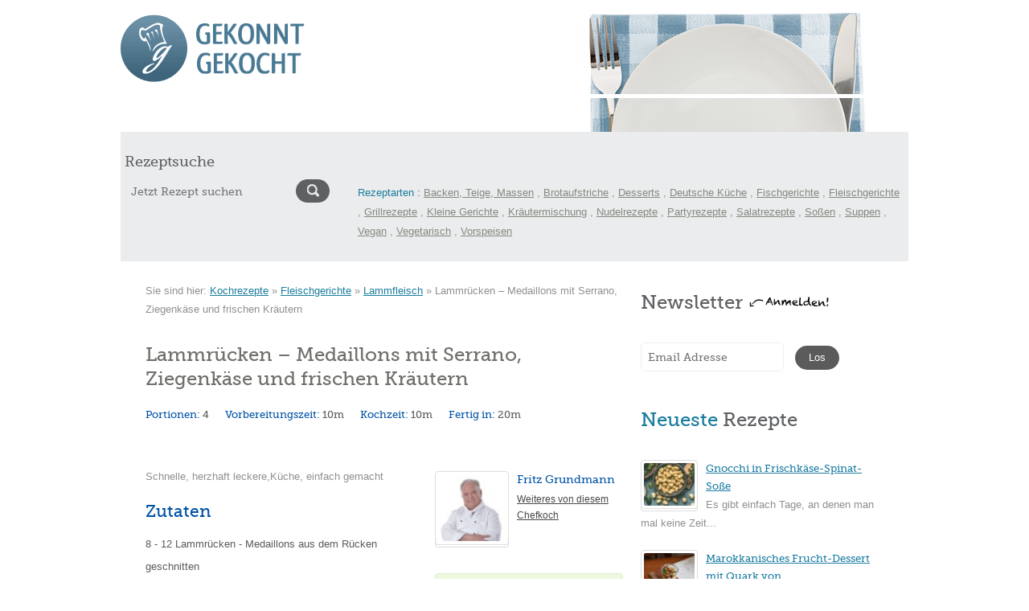

--- FILE ---
content_type: text/html; charset=UTF-8
request_url: https://www.gekonntgekocht.de/rezept/lammruecken-medaillons-mit-serrano-ziegenkaese-und-frischen-kraeutern/
body_size: 43344
content:
<!doctype html>
<html lang="de">

<head>
    <meta charset="UTF-8">
    <meta name="viewport" content="width=device-width, initial-scale=1.0">
    <meta name='robots' content='index, follow, max-image-preview:large, max-snippet:-1, max-video-preview:-1' />

	<!-- This site is optimized with the Yoast SEO plugin v26.8 - https://yoast.com/product/yoast-seo-wordpress/ -->
	<title>Lammrücken - Medaillons mit Serrano, Ziegenkäse und frischen Kräutern Rezept</title>
<style id="wpr-usedcss">img:is([sizes=auto i],[sizes^="auto," i]){contain-intrinsic-size:3000px 1500px}.fa{--_fa-family:var(--fa-family,var(--fa-style-family,"Font Awesome 7 Free"));-webkit-font-smoothing:antialiased;-moz-osx-font-smoothing:grayscale;display:var(--fa-display,inline-block);font-family:var(--_fa-family);font-feature-settings:normal;font-style:normal;font-synthesis:none;font-variant:normal;font-weight:var(--fa-style,900);line-height:1;text-align:center;text-rendering:auto;width:var(--fa-width,1.25em)}:is(.fas,.far,.fab,.fa-solid,.fa-regular,.fa-brands,.fa-classic,.fa):before{content:var(--fa);content:var(--fa)/""}.fa-star{--fa:"\f005"}:root{--fa-family-brands:"Font Awesome 7 Brands";--fa-font-brands:normal 400 1em/1 var(--fa-family-brands)}@font-face{font-family:"Font Awesome 7 Brands";font-style:normal;font-weight:400;font-display:swap;src:url(https://www.gekonntgekocht.de/wp-content/plugins/easy-social-icons/css/font-awesome/webfonts/fa-brands-400.woff2)}.fa-linkedin{--fa:"\f08c"}.fa-twitter{--fa:"\f099"}.fa-facebook{--fa:"\f09a"}:root{--fa-font-regular:normal 400 1em/1 var(--fa-family-classic)}@font-face{font-family:"Font Awesome 7 Free";font-style:normal;font-weight:400;font-display:swap;src:url(https://www.gekonntgekocht.de/wp-content/plugins/easy-social-icons/css/font-awesome/webfonts/fa-regular-400.woff2)}:root{--fa-family-classic:"Font Awesome 7 Free";--fa-font-solid:normal 900 1em/1 var(--fa-family-classic);--fa-style-family-classic:var(--fa-family-classic)}@font-face{font-family:"Font Awesome 7 Free";font-style:normal;font-weight:900;font-display:swap;src:url(https://www.gekonntgekocht.de/wp-content/plugins/easy-social-icons/css/font-awesome/webfonts/fa-solid-900.woff2)}@font-face{font-family:"Font Awesome 5 Brands";font-display:swap;font-weight:400;src:url(https://www.gekonntgekocht.de/wp-content/plugins/easy-social-icons/css/font-awesome/webfonts/fa-brands-400.woff2) format("woff2")}@font-face{font-family:"Font Awesome 5 Free";font-display:swap;font-weight:900;src:url(https://www.gekonntgekocht.de/wp-content/plugins/easy-social-icons/css/font-awesome/webfonts/fa-solid-900.woff2) format("woff2")}@font-face{font-family:"Font Awesome 5 Free";font-display:swap;font-weight:400;src:url(https://www.gekonntgekocht.de/wp-content/plugins/easy-social-icons/css/font-awesome/webfonts/fa-regular-400.woff2) format("woff2")}@font-face{font-family:FontAwesome;font-display:swap;src:url(https://www.gekonntgekocht.de/wp-content/plugins/easy-social-icons/css/font-awesome/webfonts/fa-solid-900.woff2) format("woff2")}@font-face{font-family:FontAwesome;font-display:swap;src:url(https://www.gekonntgekocht.de/wp-content/plugins/easy-social-icons/css/font-awesome/webfonts/fa-brands-400.woff2) format("woff2")}@font-face{font-family:FontAwesome;font-display:swap;src:url(https://www.gekonntgekocht.de/wp-content/plugins/easy-social-icons/css/font-awesome/webfonts/fa-regular-400.woff2) format("woff2");unicode-range:u+f003,u+f006,u+f014,u+f016-f017,u+f01a-f01b,u+f01d,u+f022,u+f03e,u+f044,u+f046,u+f05c-f05d,u+f06e,u+f070,u+f087-f088,u+f08a,u+f094,u+f096-f097,u+f09d,u+f0a0,u+f0a2,u+f0a4-f0a7,u+f0c5,u+f0c7,u+f0e5-f0e6,u+f0eb,u+f0f6-f0f8,u+f10c,u+f114-f115,u+f118-f11a,u+f11c-f11d,u+f133,u+f147,u+f14e,u+f150-f152,u+f185-f186,u+f18e,u+f190-f192,u+f196,u+f1c1-f1c9,u+f1d9,u+f1db,u+f1e3,u+f1ea,u+f1f7,u+f1f9,u+f20a,u+f247-f248,u+f24a,u+f24d,u+f255-f25b,u+f25d,u+f271-f274,u+f278,u+f27b,u+f28c,u+f28e,u+f29c,u+f2b5,u+f2b7,u+f2ba,u+f2bc,u+f2be,u+f2c0-f2c1,u+f2c3,u+f2d0,u+f2d2,u+f2d4,u+f2dc}@font-face{font-family:FontAwesome;font-display:swap;src:url(https://www.gekonntgekocht.de/wp-content/plugins/easy-social-icons/css/font-awesome/webfonts/fa-v4compatibility.woff2) format("woff2");unicode-range:u+f041,u+f047,u+f065-f066,u+f07d-f07e,u+f080,u+f08b,u+f08e,u+f090,u+f09a,u+f0ac,u+f0ae,u+f0b2,u+f0d0,u+f0d6,u+f0e4,u+f0ec,u+f10a-f10b,u+f123,u+f13e,u+f148-f149,u+f14c,u+f156,u+f15e,u+f160-f161,u+f163,u+f175-f178,u+f195,u+f1f8,u+f219,u+f27a}.fa.fa-star-o{font-family:"Font Awesome 7 Free";font-weight:400}.fa.fa-star-o{--fa:"\f005"}.fa.fa-facebook,.fa.fa-twitter{font-family:"Font Awesome 7 Brands";font-weight:400}.fa.fa-facebook{--fa:"\f39e"}.fa.fa-linkedin{font-family:"Font Awesome 7 Brands";font-weight:400;--fa:"\f0e1"}.clear{clear:both}table.cnss-social-icon,table.cnss-social-icon tr,table.cnss-social-icon tr td{padding:0!important;margin:0!important;border:none!important;vertical-align:middle!important;background:0 0!important}table.cnss-social-icon tr td img{max-width:100%!important}table.cnss-social-icon tr td a img,table.cnss-social-icon tr td a img:hover,table.cnss-social-icon tr td a:hover img{border:none!important}table.cnss-social-icon tr td a img:hover,table.cnss-social-icon tr td a:hover img{max-width:100%!important}ul.cnss-social-icon{margin:0;padding:0;list-style-type:none}ul.cnss-social-icon li a{border:none!important;text-decoration:none!important}ul.cnss-social-icon li:after,ul.cnss-social-icon li:before{display:none!important;content:inherit!important}ul.cnss-social-icon li{vertical-align:middle;float:none!important;width:auto!important;margin:0!important;list-style-type:none!important;border:none!important;padding:0!important;background:0 0!important}ul.cnss-social-icon li.cn-fa-icon a{display:block!important;text-align:center!important;-webkit-transition:width .5s!important;transition:all .5s!important;box-sizing:border-box!important;background-color:#999!important}ul.cnss-social-icon li img{vertical-align:middle}ul.cnss-social-icon li.cn-fa-icon a.cnss-facebook{background-color:#3b5998!important}ul.cnss-social-icon li.cn-fa-icon a.cnss-twitter{background-color:#1da1f2!important}ul.cnss-social-icon li.cn-fa-icon a.cnss-linkedin{background-color:#0177b5!important}:root{--cc-font-family:-apple-system,BlinkMacSystemFont,"Segoe UI",Roboto,Helvetica,Arial,sans-serif,"Apple Color Emoji","Segoe UI Emoji","Segoe UI Symbol";--cc-font-size:16px;--cc-bg:#fff;--cc-z-index:2147483647;--cc-text:#2d4156;--cc-border-radius:.45rem;--cc-btn-primary-bg:#2d4156;--cc-btn-primary-text:var(--cc-bg);--cc-btn-primary-hover-bg:#1d2e38;--cc-btn-primary-hover-text:var(--cc-btn-primary-text);--cc-btn-secondary-bg:#eaeff2;--cc-btn-secondary-text:var(--cc-text);--cc-btn-secondary-hover-bg:#d8e0e6;--cc-btn-secondary-hover-text:var(--cc-btn-secondary-text);--cc-btn-border-radius:0.375rem;--cc-toggle-bg-off:#919ea6;--cc-toggle-bg-on:var(--cc-btn-primary-bg);--cc-toggle-bg-readonly:#d5dee2;--cc-toggle-knob-bg:#fff;--cc-toggle-knob-icon-color:#ecf2fa;--cc-block-text:var(--cc-text);--cc-cookie-category-block-bg:#f0f4f7;--cc-cookie-category-block-bg-hover:#e9eff4;--cc-section-border:#f1f3f5;--cc-cookie-table-border:#e9edf2;--cc-overlay-bg:#040608;--cc-overlay-opacity:.85;--cc-consent-modal-box-shadow:0 0.625rem 1.875rem rgba(2, 2, 3, .28);--cc-webkit-scrollbar-bg:#cfd5db;--cc-webkit-scrollbar-bg-hover:#9199a0}#cc--main{z-index:2147483647;z-index:var(--cc-z-index)}.cc_div *,.cc_div :after,.cc_div :before,.cc_div :hover{animation:none;background:0 0;border:none;border-radius:unset;box-shadow:none;-webkit-box-sizing:border-box;box-sizing:border-box;color:inherit;float:none;font-family:inherit;font-size:1em;font-style:inherit;font-variant:normal;font-weight:inherit;height:auto;letter-spacing:unset;line-height:1.2;margin:0;padding:0;text-align:left;text-decoration:none;text-transform:none;transition:none;vertical-align:baseline;visibility:unset}.cc_div{-webkit-font-smoothing:antialiased;-moz-osx-font-smoothing:grayscale;color:#2d4156;color:var(--cc-text);font-family:-apple-system,BlinkMacSystemFont,'Segoe UI',Roboto,Helvetica,Arial,sans-serif,'Apple Color Emoji','Segoe UI Emoji','Segoe UI Symbol';font-family:var(--cc-font-family);font-size:16px;font-size:var(--cc-font-size);font-weight:400;text-rendering:optimizeLegibility}#c-ttl,#s-bl td:before,#s-ttl,.cc_div .b-tl,.cc_div .c-bn{font-weight:600}#cm,#s-bl .act .b-acc,#s-inr,.cc_div .b-tl,.cc_div .c-bl{border-radius:.45rem;border-radius:var(--cc-border-radius)}#s-bl .act .b-acc{border-top-left-radius:0;border-top-right-radius:0}.cc_div a,.cc_div button,.cc_div input{-webkit-appearance:none;-moz-appearance:none;appearance:none;overflow:hidden}.cc_div a{border-bottom:1px solid}.cc_div a:hover{border-color:transparent;text-decoration:none}.cc_div .c-bn>span{pointer-events:none}#cm-ov,#cs-ov,.c--anim #cm,.c--anim #s-cnt,.c--anim #s-inr{transition:visibility .25s linear,opacity .25s ease,transform .25s ease!important}.c--anim .c-bn{transition:background-color .25s ease!important}.c--anim #cm.bar.slide,.c--anim #cm.bar.slide+#cm-ov,.c--anim .bar.slide #s-inr,.c--anim .bar.slide+#cs-ov{transition:visibility .4s ease,opacity .4s ease,transform .4s ease!important}#cm.bar.slide,.cc_div .bar.slide #s-inr{opacity:1;transform:translateX(100%)}#cm.bar.top.slide,.cc_div .bar.left.slide #s-inr{opacity:1;transform:translateX(-100%)}#cm.slide,.cc_div .slide #s-inr{transform:translateY(1.6em)}#cm.top.slide{transform:translateY(-1.6em)}#cm.bar.slide{transform:translateY(100%)}#cm.bar.top.slide{transform:translateY(-100%)}.show--consent .c--anim #cm,.show--consent .c--anim #cm.bar,.show--settings .c--anim #s-inr,.show--settings .c--anim .bar.slide #s-inr{opacity:1;transform:scale(1);visibility:visible!important}.show--consent .c--anim #cm.box.middle,.show--consent .c--anim #cm.cloud.middle{transform:scale(1) translateY(-50%)}.show--settings .c--anim #s-cnt{visibility:visible!important}.force--consent.show--consent .c--anim #cm-ov,.show--settings .c--anim #cs-ov{opacity:.85!important;opacity:var(--cc-overlay-opacity)!important;visibility:visible!important}#cm{background:#fff;background:var(--cc-bg);bottom:1.25em;box-shadow:0 .625em 1.875em #000;box-shadow:0 .625rem 1.875rem rgba(2,2,3,.28);box-shadow:var(--cc-consent-modal-box-shadow);font-family:inherit;line-height:normal;max-width:24.2em;opacity:0;padding:1em 1.4em 1.3em;position:fixed;right:1.25em;transform:scale(.95);visibility:hidden;width:100%;z-index:1}#cc_div #cm{display:block!important}#c-ttl{font-size:1.05em;margin-bottom:.7em}.cloud #c-ttl{margin-top:-.15em}#c-txt{font-size:.9em;line-height:1.5em}.cc_div #c-bns{display:flex;justify-content:space-between;margin-top:1.4em}.cc_div .c-bn{background:#eaeff2;background:var(--cc-btn-secondary-bg);border-radius:.375rem;border-radius:var(--cc-btn-border-radius);color:#2d4156;color:var(--cc-btn-secondary-text);cursor:pointer;display:inline-block;flex:1;font-size:.82em;padding:1em 1.7em;text-align:center;-moz-user-select:none;-khtml-user-select:none;-webkit-user-select:none;-o-user-select:none;user-select:none}#c-bns button+button,#s-c-bn,#s-cnt button+button{float:right;margin-left:.5rem}#s-cnt #s-rall-bn{float:none}#cm .c_link:active,#cm .c_link:hover,#s-c-bn:active,#s-c-bn:hover,#s-cnt button+button:active,#s-cnt button+button:hover{background:#d8e0e6;background:var(--cc-btn-secondary-hover-bg);color:#2d4156;color:var(--cc-btn-secondary-hover-text)}#s-cnt{display:table;height:100%;left:0;position:fixed;top:0;visibility:hidden;width:100%;z-index:101}#s-bl{outline:0;scrollbar-width:thin}#s-bl .title{margin-top:1.4em}#s-bl .b-bn,#s-bl .title:first-child{margin-top:0}#s-cnt .b-bn .b-tl{background:0 0;display:block;font-family:inherit;font-size:.95em;padding:1.3em 6.4em 1.3em 2.7em;position:relative;transition:background-color .25s ease;width:100%}#s-cnt .b-bn .b-tl.exp{cursor:pointer}#s-cnt .act .b-bn .b-tl{border-bottom-left-radius:0;border-bottom-right-radius:0}#s-cnt .b-bn .b-tl:active,#s-cnt .b-bn .b-tl:hover{background:#e9eff4;background:var(--cc-cookie-category-block-bg-hover)}#s-bl .b-bn{position:relative}#s-bl .c-bl{border:1px solid #f1f3f5;border:1px solid var(--cc-section-border);margin-bottom:.4rem;padding:1em;transition:background-color .25s ease}#s-bl .c-bl:hover{background:#f0f4f7;background:var(--cc-cookie-category-block-bg)}#s-bl .c-bl:last-child{margin-bottom:.5em}#s-bl .c-bl:first-child{border:none;margin-bottom:2em;margin-top:0;padding:0;transition:none}#s-bl .c-bl:not(.b-ex):first-child:hover{background:0 0;background:unset}#s-bl .c-bl.b-ex{background:#f0f4f7;background:var(--cc-cookie-category-block-bg);border:none;padding:0;transition:none}#s-bl .c-bl.b-ex+.c-bl{margin-top:2em}#s-bl .c-bl.b-ex+.c-bl.b-ex{margin-top:0}#s-bl .c-bl.b-ex:first-child{margin-bottom:1em;margin-bottom:.5em}#s-bl .b-acc{display:none;margin-bottom:0;max-height:0;overflow:hidden;padding-top:0}#s-bl .act .b-acc{display:block;max-height:100%;overflow:hidden}.cc_div .b-tg .c-tgl:disabled{cursor:not-allowed}#c-vln{display:table-cell;position:relative;vertical-align:middle}#cs{bottom:0;left:0;padding:0 1.7em;position:fixed;right:0;top:0;width:100%}#cs,#s-inr{height:100%}#s-inr{box-shadow:0 13px 27px -5px rgba(3,6,9,.26);margin:0 auto;max-width:45em;opacity:0;overflow:hidden;padding-bottom:4.75em;padding-top:4.75em;position:relative;transform:scale(.96);visibility:hidden}#s-bns,#s-hdr,#s-inr{background:#fff;background:var(--cc-bg)}#s-bl{display:block;height:100%;overflow-x:hidden;overflow-y:auto;overflow-y:overlay;padding:1.3em 1.6em;width:100%}#s-bns{border-top:1px solid #f1f3f5;border-top:1px solid var(--cc-section-border);bottom:0;height:4.75em;left:0;padding:1em 1.8em;position:absolute;right:0}#c-bns button:first-child,#s-bns button:first-child{background:#2d4156;background:var(--cc-btn-primary-bg);color:#fff;color:var(--cc-btn-primary-text)}#c-bns.swap button:first-child{background:#eaeff2;background:var(--cc-btn-secondary-bg);color:#2d4156;color:var(--cc-btn-secondary-text)}#c-bns.swap button:last-child{background:#2d4156;background:var(--cc-btn-primary-bg);color:#fff;color:var(--cc-btn-primary-text)}.cc_div .b-tg .c-tgl:checked~.c-tg{background:#2d4156;background:var(--cc-toggle-bg-on)}#c-bns button:first-child:active,#c-bns button:first-child:hover,#c-bns.swap button:last-child:active,#c-bns.swap button:last-child:hover,#s-bns button:first-child:active,#s-bns button:first-child:hover{background:#1d2e38;background:var(--cc-btn-primary-hover-bg);color:#fff;color:var(--cc-btn-primary-hover-text)}#c-bns.swap button:first-child:active,#c-bns.swap button:first-child:hover{background:#d8e0e6;background:var(--cc-btn-secondary-hover-bg);color:#2d4156;color:var(--cc-btn-secondary-hover-text)}#s-hdr{border-bottom:1px solid #f1f3f5;border-bottom:1px solid var(--cc-section-border);display:table;height:4.75em;padding:0 1.8em;position:absolute;top:0;width:100%;z-index:2}#s-hdr,#s-ttl{vertical-align:middle}#s-ttl{display:table-cell;font-size:1em}#s-c-bn{font-size:1.45em;font-weight:400;height:1.7em;margin:0;overflow:hidden;padding:0;position:relative;width:1.7em}#s-c-bnc{display:table-cell;vertical-align:middle}.cc_div span.t-lb{opacity:0;overflow:hidden;pointer-events:none;position:absolute;top:0;z-index:-1}#c-s-in{height:100%;height:calc(100% - 2.5em);max-height:37.5em;position:relative;top:50%;transform:translateY(-50%)}@media screen and (min-width:688px){#s-bl::-webkit-scrollbar{background:0 0;border-radius:0 .25em .25em 0;height:100%;width:.8em}#s-bl::-webkit-scrollbar-thumb{background:#cfd5db;background:var(--cc-webkit-scrollbar-bg);border:.25em solid #fff;border:.25em solid var(--cc-bg);border-radius:100em}#s-bl::-webkit-scrollbar-thumb:hover{background:#9199a0;background:var(--cc-webkit-scrollbar-bg-hover)}#s-bl::-webkit-scrollbar-button{height:5px;width:10px}}.cc_div .b-tg{bottom:0;display:inline-block;margin:auto;right:0;right:1.2em;-webkit-user-select:none;-moz-user-select:none;-ms-user-select:none;user-select:none;vertical-align:middle}.cc_div .b-tg,.cc_div .b-tg .c-tgl{cursor:pointer;position:absolute;top:0}.cc_div .b-tg .c-tgl{border:0;display:block;left:0;margin:0}.cc_div .b-tg .c-tg{background:#919ea6;background:var(--cc-toggle-bg-off);pointer-events:none;position:absolute;transition:background-color .25s ease,box-shadow .25s ease}.cc_div .b-tg,.cc_div .b-tg .c-tg,.cc_div .b-tg .c-tgl,.cc_div span.t-lb{border-radius:4em;height:1.5em;width:3.4em}.cc_div .b-tg .c-tg.c-ro{cursor:not-allowed}.cc_div .b-tg .c-tgl~.c-tg.c-ro{background:#d5dee2;background:var(--cc-toggle-bg-readonly)}.cc_div .b-tg .c-tgl~.c-tg.c-ro:after{box-shadow:none}.cc_div .b-tg .c-tg:after{background:#fff;background:var(--cc-toggle-knob-bg);border:none;border-radius:100%;box-shadow:0 1px 2px rgba(24,32,35,.36);box-sizing:content-box;content:"";display:block;height:1.25em;left:.125em;position:relative;top:.125em;transition:transform .25s ease;width:1.25em}.cc_div .b-tg .c-tgl:checked~.c-tg:after{transform:translateX(1.9em)}#s-bl table,#s-bl td,#s-bl th{border:none}#s-bl tbody tr{transition:background-color .25s ease}#s-bl tbody tr:hover{background:#e9eff4;background:var(--cc-cookie-category-block-bg-hover)}#s-bl table{border-collapse:collapse;margin:0;overflow:hidden;padding:0;text-align:left;width:100%}#s-bl caption{border-bottom:1px solid #e9edf2;border-bottom:1px solid var(--cc-cookie-table-border);font-size:.9em;font-weight:600;padding:.5rem 1rem}#s-bl td,#s-bl th{font-size:.8em;padding:.8em .625em .8em 1.2em;text-align:left;vertical-align:top}#s-bl th{font-family:inherit;font-weight:600;padding:1em 1rem}#s-bl thead tr:first-child{border-bottom:1px solid #e9edf2;border-bottom:1px solid var(--cc-cookie-table-border)}.force--consent #cs,.force--consent #s-cnt{width:100vw}#cm-ov,#cs-ov{background:#070707;background:#040608;background:var(--cc-overlay-bg);bottom:0;display:none;left:0;opacity:0;position:fixed;right:0;top:0;transition:none;visibility:hidden}.c--anim #cs-ov,.force--consent .c--anim #cm-ov,.force--consent.show--consent #cm-ov,.show--settings #cs-ov{display:block}#cs-ov{z-index:2}.force--consent .cc_div{bottom:0;left:0;position:fixed;top:0;transition:visibility .25s linear;visibility:hidden;width:100%;width:100vw}.force--consent.show--consent .c--anim .cc_div,.force--consent.show--settings .c--anim .cc_div{visibility:visible}.force--consent #cm{position:absolute}.force--consent #cm.bar{max-width:100vw;width:100vw}html.force--consent.show--consent{overflow-y:hidden!important}html.force--consent.show--consent,html.force--consent.show--consent body{height:auto!important;overflow-x:hidden!important}.cc_div .act .b-bn .exp:before,.cc_div .b-bn .exp:before{border:solid #2d4156;border:solid var(--cc-btn-secondary-text);border-width:0 2px 2px 0;content:"";display:inline-block;left:1.2em;margin-right:15px;padding:.2em;position:absolute;top:50%;transform:translateY(-50%) rotate(45deg)}.cc_div .act .b-bn .b-tl:before{transform:translateY(-20%) rotate(225deg)}.cc_div .on-i:before{border:solid #ecf2fa;border:solid var(--cc-toggle-knob-icon-color);border-width:0 2px 2px 0;display:inline-block;left:.75em;padding:.1em .1em .45em;top:.37em}#s-c-bn:after,#s-c-bn:before,.cc_div .on-i:before{content:"";margin:0 auto;position:absolute;transform:rotate(45deg)}#s-c-bn:after,#s-c-bn:before{background:#2d4156;background:var(--cc-btn-secondary-text);border-radius:1em;height:.6em;left:.82em;top:.58em;width:1.5px}#s-c-bn:after{transform:rotate(-45deg)}.cc_div .off-i,.cc_div .on-i{display:block;height:100%;position:absolute;right:0;text-align:center;transition:opacity .15s ease;width:50%}.cc_div .on-i{left:0;opacity:0}.cc_div .off-i:after,.cc_div .off-i:before{background:#ecf2fa;background:var(--cc-toggle-knob-icon-color);content:" ";display:block;height:.7em;margin:0 auto;position:absolute;right:.8em;top:.42em;transform-origin:center;width:.09375em}.cc_div .off-i:before{transform:rotate(45deg)}.cc_div .off-i:after{transform:rotate(-45deg)}.cc_div .b-tg .c-tgl:checked~.c-tg .on-i{opacity:1}.cc_div .b-tg .c-tgl:checked~.c-tg .off-i{opacity:0}#cm.box.middle,#cm.cloud.middle{bottom:auto;top:50%;transform:translateY(-37%)}#cm.box.middle.zoom,#cm.cloud.middle.zoom{transform:scale(.95) translateY(-50%)}#cm.box.center,#cm.cloud{left:1em;margin:0 auto;right:1em}#cm.cloud{max-width:50em;overflow:hidden;padding:1.2em 1.7em;text-align:center;width:unset}.cc_div .cloud #c-inr{display:table;width:100%}.cc_div .cloud #c-inr-i{display:table-cell;padding-right:2.4em;vertical-align:top;width:70%}.cc_div .cloud #c-txt{font-size:.85em}.cc_div .cloud #c-bns{display:table-cell;min-width:170px;vertical-align:middle}#cm.cloud .c-bn{margin:.5rem 0 0;width:100%}#cm.cloud .c-bn:first-child{margin:0}#cm.cloud.left{margin-right:1.25em}#cm.cloud.right{margin-left:1.25em}#cm.bar{border-radius:0;bottom:0;left:0;max-width:100%;padding:2em;position:fixed;right:0;width:100%}#cm.bar #c-inr{margin:0 auto;max-width:32em}#cm.bar #c-bns{max-width:33.75em}#cm.bar #cs{padding:0}.cc_div .bar #c-s-in{height:100%;max-height:100%;top:0;transform:none}.cc_div .bar #s-bl,.cc_div .bar #s-bns,.cc_div .bar #s-hdr{padding-left:1.4em;padding-right:1.4em}.cc_div .bar #cs{padding:0}.cc_div .bar #s-inr{border-radius:0;margin:0 0 0 auto;max-width:32em}.cc_div .bar.left #s-inr{margin-left:0;margin-right:auto}.cc_div .bar #s-bl table,.cc_div .bar #s-bl tbody,.cc_div .bar #s-bl td,.cc_div .bar #s-bl th,.cc_div .bar #s-bl thead,.cc_div .bar #s-bl tr,.cc_div .bar #s-cnt{display:block}.cc_div .bar #s-bl caption{border-bottom:1px solid #e9edf2;border-bottom:1px solid var(--cc-cookie-table-border);border-top:0;display:block}.cc_div .bar #s-bl thead tr{left:-9999px;position:absolute;top:-9999px}.cc_div .bar #s-bl tr{border-top:1px solid #e9edf2;border-top:1px solid var(--cc-cookie-table-border)}.cc_div .bar #s-bl td{border:none;padding-left:35%;position:relative}.cc_div .bar #s-bl td:before{color:#2d4156;color:var(--cc-text);content:attr(data-column);left:1rem;overflow:hidden;padding-right:.625em;position:absolute;text-overflow:ellipsis;white-space:nowrap}#cm.top{bottom:auto;top:1.25em}#cm.left{left:1.25em;right:auto}#cm.right{left:auto;right:1.25em}#cm.bar.left,#cm.bar.right{left:0;right:0}#cm.bar.top{top:0}@media (prefers-reduced-motion){#cc--main #cm,#cc--main #s-cnt,#cc--main #s-inr{transition:none!important}}@media screen and (max-width:688px){#cm,#cm.cloud,#cm.left,#cm.right{bottom:1em;display:block;left:1em;margin:0;max-width:100%;padding:1.2em!important;right:1em;width:auto}.force--consent #cm,.force--consent #cm.cloud{max-width:100vw;width:auto}#cm.top{bottom:auto;top:1em}#cm.bottom{bottom:1em;top:auto}#cm.bar.bottom{bottom:0}#cm.cloud .c-bn{font-size:.85em}#s-bns,.cc_div .bar #s-bns{padding:1em 1.3em}.cc_div .bar #s-inr{max-width:100%;width:100%}.cc_div .cloud #c-inr-i{padding-right:0}#cs{border-radius:0;padding:0}#c-s-in{height:100%;max-height:100%;top:0;transform:none}.cc_div .b-tg{right:1.1em;transform:scale(1.1)}#s-inr{border-radius:0;margin:0;padding-bottom:7.9em}#s-bns{height:7.9em}#s-bl,.cc_div .bar #s-bl{padding:1.2em}#s-hdr,.cc_div .bar #s-hdr{padding:0 1.2em}#s-bl table{width:100%}#s-inr.bns-t{padding-bottom:10.5em}.bns-t #s-bns{height:10.5em}.cc_div .bns-t .c-bn{font-size:.83em;padding:.9em 1.6em}#s-cnt .b-bn .b-tl{padding-bottom:1.2em;padding-top:1.2em}#s-bl table,#s-bl tbody,#s-bl td,#s-bl th,#s-bl thead,#s-bl tr,#s-cnt{display:block}#s-bl caption{border-bottom:0;display:block}#s-bl thead tr{left:-9999px;position:absolute;top:-9999px}#s-bl tr{border-top:1px solid #e9edf2;border-top:1px solid var(--cc-cookie-table-border)}#s-bl td{border:none;padding-left:35%;position:relative}#s-bl td:before{color:#2d4156;color:var(--cc-text);content:attr(data-column);left:1rem;overflow:hidden;padding-right:.625em;position:absolute;text-overflow:ellipsis;white-space:nowrap}#cm .c-bn,.cc_div .c-bn{margin-right:0;width:100%}#s-cnt #s-rall-bn{margin-left:0}.cc_div #c-bns{flex-direction:column}#c-bns button+button,#s-cnt button+button{float:unset;margin-left:0;margin-top:.625em}#cm.box,#cm.cloud{left:1em;right:1em;width:auto}#cm.cloud.left,#cm.cloud.right{margin:0}.cc_div .cloud #c-bns,.cc_div .cloud #c-inr,.cc_div .cloud #c-inr-i{display:block;min-width:unset;width:auto}.cc_div .cloud #c-txt{font-size:.9em}.cc_div .cloud #c-bns{margin-top:1.625em}}.nivoSlider{position:relative;width:100%;height:auto;overflow:hidden}.nivoSlider img{position:absolute;top:0;left:0;max-width:none}.nivo-main-image{display:block!important;position:relative!important;width:100%!important}.nivoSlider a.nivo-imageLink{position:absolute;top:0;left:0;width:100%;height:100%;border:0;padding:0;margin:0;z-index:6;display:none;background:#fff;opacity:0}.nivo-slice{display:block;position:absolute;z-index:5;height:100%;top:0}.nivo-box{display:block;position:absolute;z-index:5;overflow:hidden}.nivo-box img{display:block}.nivo-caption{position:absolute;left:0;bottom:0;background:#000;color:#fff;width:100%;z-index:8;padding:5px 10px;opacity:.8;overflow:hidden;display:none;-moz-opacity:0.8;-webkit-box-sizing:border-box;-moz-box-sizing:border-box;box-sizing:border-box}.nivo-caption p{padding:5px;margin:0}.nivo-caption a{display:inline!important}div.pp_default .pp_bottom,div.pp_default .pp_top{height:13px}div.pp_default .pp_content .ppt{color:#f8f8f8}div.pp_default .pp_expand{background:var(--wpr-bg-ff692593-7e68-4805-bef3-f4d78d0520fc) 0 -29px no-repeat;cursor:pointer;width:28px;height:28px}div.pp_default .pp_expand:hover{background:var(--wpr-bg-12a081d7-2303-4e40-8eec-f2292041ec82) 0 -56px no-repeat;cursor:pointer}div.pp_default .pp_contract{background:var(--wpr-bg-7f7d00a0-cde7-474c-808b-1bc66b191aa6) 0 -84px no-repeat;cursor:pointer;width:28px;height:28px}div.pp_default .pp_contract:hover{background:var(--wpr-bg-8ae4c1c0-64f6-4ff8-9375-5fbea84cb43d) 0 -113px no-repeat;cursor:pointer}div.pp_default .pp_gallery ul li a{background:var(--wpr-bg-f07737d5-0f36-40e2-a117-2df988f4e538) center center #f8f8f8;border:1px solid #aaa}div.pp_default .pp_social{margin-top:7px}div.pp_default .pp_gallery a.pp_arrow_next,div.pp_default .pp_gallery a.pp_arrow_previous{position:static;left:auto}div.pp_default .pp_nav .pp_pause,div.pp_default .pp_nav .pp_play{background:var(--wpr-bg-ed7a81a5-2c94-4700-a3b1-d70c66fa21ce) -51px 1px no-repeat;height:30px;width:30px}div.pp_default .pp_nav .pp_pause{background-position:-51px -29px}div.pp_default a.pp_arrow_next,div.pp_default a.pp_arrow_previous{background:var(--wpr-bg-9d721c61-6c5b-4293-ab81-a386f4a9081a) -31px -3px no-repeat;height:20px;width:20px;margin:4px 0 0}div.pp_default a.pp_arrow_next{left:52px;background-position:-82px -3px}div.pp_default .pp_nav{clear:none;height:30px;width:110px;position:relative}div.pp_default .pp_nav .currentTextHolder{font-family:Georgia;font-style:italic;color:#999;font-size:11px;left:75px;line-height:25px;position:absolute;top:2px;margin:0;padding:0 0 0 10px}div.pp_default .pp_arrow_next:hover,div.pp_default .pp_arrow_previous:hover,div.pp_default .pp_nav .pp_pause:hover,div.pp_default .pp_nav .pp_play:hover{opacity:.7}div.pp_default .pp_description{font-size:11px;font-weight:700;line-height:14px;margin:5px 50px 5px 0}div.pp_default .pp_loaderIcon{background:var(--wpr-bg-2032a9a5-add3-42a8-ba2e-ec2077ec2395) center center no-repeat}div.facebook .pp_expand{background:var(--wpr-bg-27093739-abb5-4d14-80be-86a689042d4f) -31px -26px no-repeat;cursor:pointer}div.facebook .pp_expand:hover{background:var(--wpr-bg-8549dee2-44ea-4e8d-9f31-37cda93065c7) -31px -47px no-repeat;cursor:pointer}div.facebook .pp_contract{background:var(--wpr-bg-926ce670-cb62-4ba0-bd24-e86d7d98ba50) 0 -26px no-repeat;cursor:pointer}div.facebook .pp_contract:hover{background:var(--wpr-bg-80b7fde5-905c-4160-a70e-d146f0262484) 0 -47px no-repeat;cursor:pointer}div.facebook .pp_description{margin:0 37px 0 0}div.facebook .pp_loaderIcon{background:var(--wpr-bg-26c95109-72b3-4294-95dd-ffc8ff0efecf) center center no-repeat}div.facebook .pp_arrow_previous{background:var(--wpr-bg-c472d3a9-c2b9-4090-a936-47e094fba9c5) 0 -71px no-repeat;height:22px;margin-top:0;width:22px}div.facebook .pp_arrow_previous.disabled{background-position:0 -96px;cursor:default}div.facebook .pp_arrow_next{background:var(--wpr-bg-346f176c-ddd5-4a3c-9796-a1103c550f7d) -32px -71px no-repeat;height:22px;margin-top:0;width:22px}div.facebook .pp_arrow_next.disabled{background-position:-32px -96px;cursor:default}div.facebook .pp_nav{margin-top:0}div.facebook .pp_nav p{font-size:15px;padding:0 3px 0 4px}div.facebook .pp_nav .pp_play{background:var(--wpr-bg-29d57446-07ec-4f61-94fa-b7d37406e5c3) -1px -123px no-repeat;height:22px;width:22px}div.facebook .pp_nav .pp_pause{background:var(--wpr-bg-b0c96d2d-d195-4d79-9a6a-128944fc8898) -32px -123px no-repeat;height:22px;width:22px}div.pp_pic_holder a:focus{outline:0}div.pp_pic_holder{display:none;position:absolute;width:100px;z-index:10000}.pp_content{height:40px;min-width:40px}* html .pp_content{width:40px}.pp_description{display:none;margin:0}.pp_social{float:left;margin:0}.pp_social .facebook{float:left;margin-left:5px;width:55px;overflow:hidden}.pp_nav{clear:right;float:left;margin:3px 10px 0 0}.pp_nav p{float:left;white-space:nowrap;margin:2px 4px}.pp_nav .pp_pause,.pp_nav .pp_play{float:left;margin-right:4px;text-indent:-10000px}a.pp_arrow_next,a.pp_arrow_previous{display:block;float:left;height:15px;margin-top:3px;overflow:hidden;text-indent:-10000px;width:14px}.pp_hoverContainer{position:absolute;top:0;width:100%;z-index:2000}.pp_gallery{display:none;left:50%;margin-top:-50px;position:absolute;z-index:10000}.pp_gallery div{float:left;overflow:hidden;position:relative}.pp_gallery ul{float:left;height:35px;position:relative;white-space:nowrap;margin:0 0 0 5px;padding:0}.pp_gallery ul a{border:1px solid rgba(0,0,0,.5);display:block;float:left;height:33px;overflow:hidden}.pp_gallery ul a img{border:0}.pp_gallery li{display:block;float:left;margin:0 5px 0 0;padding:0}.pp_gallery li.default a{background:var(--wpr-bg-10849db2-e8ca-4c30-9a83-544db0fffc3c) no-repeat;display:block;height:33px;width:50px}.pp_gallery .pp_arrow_next,.pp_gallery .pp_arrow_previous{margin-top:7px!important}a.pp_contract,a.pp_expand{cursor:pointer;display:none;height:20px;position:absolute;right:30px;text-indent:-10000px;top:10px;width:20px;z-index:20000}.pp_loaderIcon{display:block;height:24px;left:50%;position:absolute;top:50%;width:24px;margin:-12px 0 0 -12px}#pp_full_res{line-height:1!important}#pp_full_res .pp_inline{text-align:left}#pp_full_res .pp_inline p{margin:0 0 15px}div.ppt{color:#fff;display:none;font-size:17px;z-index:9999;margin:0 0 5px 15px}div.pp_default .pp_content{background-color:#fff}div.facebook #pp_full_res .pp_inline,div.facebook .pp_content .ppt,div.pp_default #pp_full_res .pp_inline{color:#000}.pp_gallery li.selected a,.pp_gallery ul a:hover,div.pp_default .pp_gallery ul li a:hover,div.pp_default .pp_gallery ul li.selected a{border-color:#fff}div.facebook .pp_details,div.pp_default .pp_details{position:relative}div.facebook .pp_content{background:#fff}.pp_bottom,.pp_top{height:20px;position:relative}* html .pp_bottom,* html .pp_top{padding:0 20px}.pp_fade,.pp_gallery li.default a img{display:none}html{overflow-y:scroll;height:101%}.select2-container{box-sizing:border-box;display:inline-block;margin:0;position:relative;vertical-align:middle}.select2-container .select2-selection--single{box-sizing:border-box;cursor:pointer;display:block;height:28px;user-select:none;-webkit-user-select:none}.select2-container .select2-selection--single .select2-selection__rendered{display:block;padding-left:8px;padding-right:20px;overflow:hidden;text-overflow:ellipsis;white-space:nowrap}.select2-container .select2-selection--single .select2-selection__clear{background-color:transparent;border:none;font-size:1em}.select2-container[dir=rtl] .select2-selection--single .select2-selection__rendered{padding-right:8px;padding-left:20px}.select2-container .select2-selection--multiple{box-sizing:border-box;cursor:pointer;display:block;min-height:32px;user-select:none;-webkit-user-select:none}.select2-container .select2-selection--multiple .select2-selection__rendered{display:inline;list-style:none;padding:0}.select2-container .select2-selection--multiple .select2-selection__clear{background-color:transparent;border:none;font-size:1em}.select2-container .select2-search--inline .select2-search__field{box-sizing:border-box;border:none;font-size:100%;margin-top:5px;margin-left:5px;padding:0;max-width:100%;resize:none;height:18px;vertical-align:bottom;font-family:sans-serif;overflow:hidden;word-break:keep-all}.select2-container .select2-search--inline .select2-search__field::-webkit-search-cancel-button{-webkit-appearance:none}.select2-dropdown{background-color:#fff;border:1px solid #aaa;border-radius:4px;box-sizing:border-box;display:block;position:absolute;left:-100000px;width:100%;z-index:1051}.select2-results{display:block}.select2-results__options{list-style:none;margin:0;padding:0}.select2-results__option{padding:6px;user-select:none;-webkit-user-select:none}.select2-results__option--selectable{cursor:pointer}.select2-container--open .select2-dropdown{left:0}.select2-container--open .select2-dropdown--above{border-bottom:none;border-bottom-left-radius:0;border-bottom-right-radius:0}.select2-container--open .select2-dropdown--below{border-top:none;border-top-left-radius:0;border-top-right-radius:0}.select2-search--dropdown{display:block;padding:4px}.select2-search--dropdown .select2-search__field{padding:4px;width:100%;box-sizing:border-box}.select2-search--dropdown .select2-search__field::-webkit-search-cancel-button{-webkit-appearance:none}.select2-search--dropdown.select2-search--hide{display:none}.select2-close-mask{border:0;margin:0;padding:0;display:block;position:fixed;left:0;top:0;min-height:100%;min-width:100%;height:auto;width:auto;opacity:0;z-index:99;background-color:#fff}.select2-hidden-accessible{border:0!important;clip:rect(0 0 0 0)!important;-webkit-clip-path:inset(50%)!important;clip-path:inset(50%)!important;height:1px!important;overflow:hidden!important;padding:0!important;position:absolute!important;width:1px!important;white-space:nowrap!important}.select2-container--default .select2-selection--single{background-color:#fff;border:1px solid #aaa;border-radius:4px}.select2-container--default .select2-selection--single .select2-selection__rendered{color:#444;line-height:28px}.select2-container--default .select2-selection--single .select2-selection__clear{cursor:pointer;float:right;font-weight:700;height:26px;margin-right:20px;padding-right:0}.select2-container--default .select2-selection--single .select2-selection__placeholder{color:#999}.select2-container--default .select2-selection--single .select2-selection__arrow{height:26px;position:absolute;top:1px;right:1px;width:20px}.select2-container--default .select2-selection--single .select2-selection__arrow b{border-color:#888 transparent transparent;border-style:solid;border-width:5px 4px 0;height:0;left:50%;margin-left:-4px;margin-top:-2px;position:absolute;top:50%;width:0}.select2-container--default[dir=rtl] .select2-selection--single .select2-selection__clear{float:left}.select2-container--default[dir=rtl] .select2-selection--single .select2-selection__arrow{left:1px;right:auto}.select2-container--default.select2-container--disabled .select2-selection--single{background-color:#eee;cursor:default}.select2-container--default.select2-container--disabled .select2-selection--single .select2-selection__clear{display:none}.select2-container--default.select2-container--open .select2-selection--single .select2-selection__arrow b{border-color:transparent transparent #888;border-width:0 4px 5px}.select2-container--default .select2-selection--multiple{background-color:#fff;border:1px solid #aaa;border-radius:4px;cursor:text;padding-bottom:5px;padding-right:5px;position:relative}.select2-container--default .select2-selection--multiple.select2-selection--clearable{padding-right:25px}.select2-container--default .select2-selection--multiple .select2-selection__clear{cursor:pointer;font-weight:700;height:20px;margin-right:10px;margin-top:5px;position:absolute;right:0;padding:1px}.select2-container--default .select2-selection--multiple .select2-selection__choice{background-color:#e4e4e4;border:1px solid #aaa;border-radius:4px;box-sizing:border-box;display:inline-block;margin-left:5px;margin-top:5px;padding:0;padding-left:20px;position:relative;max-width:100%;overflow:hidden;text-overflow:ellipsis;vertical-align:bottom;white-space:nowrap}.select2-container--default .select2-selection--multiple .select2-selection__choice__display{cursor:default;padding-left:2px;padding-right:5px}.select2-container--default .select2-selection--multiple .select2-selection__choice__remove{background-color:transparent;border:none;border-right:1px solid #aaa;border-top-left-radius:4px;border-bottom-left-radius:4px;color:#999;cursor:pointer;font-size:1em;font-weight:700;padding:0 4px;position:absolute;left:0;top:0}.select2-container--default .select2-selection--multiple .select2-selection__choice__remove:focus,.select2-container--default .select2-selection--multiple .select2-selection__choice__remove:hover{background-color:#f1f1f1;color:#333;outline:0}.select2-container--default[dir=rtl] .select2-selection--multiple .select2-selection__choice{margin-left:5px;margin-right:auto}.select2-container--default[dir=rtl] .select2-selection--multiple .select2-selection__choice__display{padding-left:5px;padding-right:2px}.select2-container--default[dir=rtl] .select2-selection--multiple .select2-selection__choice__remove{border-left:1px solid #aaa;border-right:none;border-top-left-radius:0;border-bottom-left-radius:0;border-top-right-radius:4px;border-bottom-right-radius:4px}.select2-container--default[dir=rtl] .select2-selection--multiple .select2-selection__clear{float:left;margin-left:10px;margin-right:auto}.select2-container--default.select2-container--focus .select2-selection--multiple{border:1px solid #000;outline:0}.select2-container--default.select2-container--disabled .select2-selection--multiple{background-color:#eee;cursor:default}.select2-container--default.select2-container--disabled .select2-selection__choice__remove{display:none}.select2-container--default.select2-container--open.select2-container--above .select2-selection--multiple,.select2-container--default.select2-container--open.select2-container--above .select2-selection--single{border-top-left-radius:0;border-top-right-radius:0}.select2-container--default.select2-container--open.select2-container--below .select2-selection--multiple,.select2-container--default.select2-container--open.select2-container--below .select2-selection--single{border-bottom-left-radius:0;border-bottom-right-radius:0}.select2-container--default .select2-search--dropdown .select2-search__field{border:1px solid #aaa}.select2-container--default .select2-search--inline .select2-search__field{background:0 0;border:none;outline:0;box-shadow:none;-webkit-appearance:textfield}.select2-container--default .select2-results>.select2-results__options{max-height:200px;overflow-y:auto}.select2-container--default .select2-results__option .select2-results__option{padding-left:1em}.select2-container--default .select2-results__option .select2-results__option .select2-results__group{padding-left:0}.select2-container--default .select2-results__option .select2-results__option .select2-results__option{margin-left:-1em;padding-left:2em}.select2-container--default .select2-results__option .select2-results__option .select2-results__option .select2-results__option{margin-left:-2em;padding-left:3em}.select2-container--default .select2-results__option .select2-results__option .select2-results__option .select2-results__option .select2-results__option{margin-left:-3em;padding-left:4em}.select2-container--default .select2-results__option .select2-results__option .select2-results__option .select2-results__option .select2-results__option .select2-results__option{margin-left:-4em;padding-left:5em}.select2-container--default .select2-results__option .select2-results__option .select2-results__option .select2-results__option .select2-results__option .select2-results__option .select2-results__option{margin-left:-5em;padding-left:6em}.select2-container--default .select2-results__option--group{padding:0}.select2-container--default .select2-results__option--disabled{color:#999}.select2-container--default .select2-results__option--selected{background-color:#ddd}.select2-container--default .select2-results__option--highlighted.select2-results__option--selectable{background-color:#5897fb;color:#fff}.select2-container--default .select2-results__group{cursor:default;display:block;padding:6px}.select2-container--classic .select2-selection--single{background-color:#f7f7f7;border:1px solid #aaa;border-radius:4px;outline:0;background-image:-webkit-linear-gradient(top,#fff 50%,#eee 100%);background-image:-o-linear-gradient(top,#fff 50%,#eee 100%);background-image:linear-gradient(to bottom,#fff 50%,#eee 100%);background-repeat:repeat-x}.select2-container--classic .select2-selection--single:focus{border:1px solid #5897fb}.select2-container--classic .select2-selection--single .select2-selection__rendered{color:#444;line-height:28px}.select2-container--classic .select2-selection--single .select2-selection__clear{cursor:pointer;float:right;font-weight:700;height:26px;margin-right:20px}.select2-container--classic .select2-selection--single .select2-selection__placeholder{color:#999}.select2-container--classic .select2-selection--single .select2-selection__arrow{background-color:#ddd;border:none;border-left:1px solid #aaa;border-top-right-radius:4px;border-bottom-right-radius:4px;height:26px;position:absolute;top:1px;right:1px;width:20px;background-image:-webkit-linear-gradient(top,#eee 50%,#ccc 100%);background-image:-o-linear-gradient(top,#eee 50%,#ccc 100%);background-image:linear-gradient(to bottom,#eee 50%,#ccc 100%);background-repeat:repeat-x}.select2-container--classic .select2-selection--single .select2-selection__arrow b{border-color:#888 transparent transparent;border-style:solid;border-width:5px 4px 0;height:0;left:50%;margin-left:-4px;margin-top:-2px;position:absolute;top:50%;width:0}.select2-container--classic[dir=rtl] .select2-selection--single .select2-selection__clear{float:left}.select2-container--classic[dir=rtl] .select2-selection--single .select2-selection__arrow{border:none;border-right:1px solid #aaa;border-radius:0;border-top-left-radius:4px;border-bottom-left-radius:4px;left:1px;right:auto}.select2-container--classic.select2-container--open .select2-selection--single{border:1px solid #5897fb}.select2-container--classic.select2-container--open .select2-selection--single .select2-selection__arrow{background:0 0;border:none}.select2-container--classic.select2-container--open .select2-selection--single .select2-selection__arrow b{border-color:transparent transparent #888;border-width:0 4px 5px}.select2-container--classic.select2-container--open.select2-container--above .select2-selection--single{border-top:none;border-top-left-radius:0;border-top-right-radius:0;background-image:-webkit-linear-gradient(top,#fff 0,#eee 50%);background-image:-o-linear-gradient(top,#fff 0,#eee 50%);background-image:linear-gradient(to bottom,#fff 0,#eee 50%);background-repeat:repeat-x}.select2-container--classic.select2-container--open.select2-container--below .select2-selection--single{border-bottom:none;border-bottom-left-radius:0;border-bottom-right-radius:0;background-image:-webkit-linear-gradient(top,#eee 50%,#fff 100%);background-image:-o-linear-gradient(top,#eee 50%,#fff 100%);background-image:linear-gradient(to bottom,#eee 50%,#fff 100%);background-repeat:repeat-x}.select2-container--classic .select2-selection--multiple{background-color:#fff;border:1px solid #aaa;border-radius:4px;cursor:text;outline:0;padding-bottom:5px;padding-right:5px}.select2-container--classic .select2-selection--multiple:focus{border:1px solid #5897fb}.select2-container--classic .select2-selection--multiple .select2-selection__clear{display:none}.select2-container--classic .select2-selection--multiple .select2-selection__choice{background-color:#e4e4e4;border:1px solid #aaa;border-radius:4px;display:inline-block;margin-left:5px;margin-top:5px;padding:0}.select2-container--classic .select2-selection--multiple .select2-selection__choice__display{cursor:default;padding-left:2px;padding-right:5px}.select2-container--classic .select2-selection--multiple .select2-selection__choice__remove{background-color:transparent;border:none;border-top-left-radius:4px;border-bottom-left-radius:4px;color:#888;cursor:pointer;font-size:1em;font-weight:700;padding:0 4px}.select2-container--classic .select2-selection--multiple .select2-selection__choice__remove:hover{color:#555;outline:0}.select2-container--classic[dir=rtl] .select2-selection--multiple .select2-selection__choice{margin-left:5px;margin-right:auto}.select2-container--classic[dir=rtl] .select2-selection--multiple .select2-selection__choice__display{padding-left:5px;padding-right:2px}.select2-container--classic[dir=rtl] .select2-selection--multiple .select2-selection__choice__remove{border-top-left-radius:0;border-bottom-left-radius:0;border-top-right-radius:4px;border-bottom-right-radius:4px}.select2-container--classic.select2-container--open .select2-selection--multiple{border:1px solid #5897fb}.select2-container--classic.select2-container--open.select2-container--above .select2-selection--multiple{border-top:none;border-top-left-radius:0;border-top-right-radius:0}.select2-container--classic.select2-container--open.select2-container--below .select2-selection--multiple{border-bottom:none;border-bottom-left-radius:0;border-bottom-right-radius:0}.select2-container--classic .select2-search--dropdown .select2-search__field{border:1px solid #aaa;outline:0}.select2-container--classic .select2-search--inline .select2-search__field{outline:0;box-shadow:none}.select2-container--classic .select2-dropdown{background-color:#fff;border:1px solid transparent}.select2-container--classic .select2-dropdown--above{border-bottom:none}.select2-container--classic .select2-dropdown--below{border-top:none}.select2-container--classic .select2-results>.select2-results__options{max-height:200px;overflow-y:auto}.select2-container--classic .select2-results__option--group{padding:0}.select2-container--classic .select2-results__option--disabled{color:grey}.select2-container--classic .select2-results__option--highlighted.select2-results__option--selectable{background-color:#3875d7;color:#fff}.select2-container--classic .select2-results__group{cursor:default;display:block;padding:6px}.select2-container--classic.select2-container--open .select2-dropdown{border-color:#5897fb}@font-face{font-display:swap;font-family:FontAwesome;src:url('https://www.gekonntgekocht.de/wp-content/themes/inspirythemes-food-recipes/fonts/fontawesome-webfont.eot?v=4.3.0');src:url('https://www.gekonntgekocht.de/wp-content/themes/inspirythemes-food-recipes/fonts/fontawesome-webfont.eot?#iefix&v=4.3.0') format('embedded-opentype'),url('https://www.gekonntgekocht.de/wp-content/themes/inspirythemes-food-recipes/fonts/fontawesome-webfont.woff2?v=4.3.0') format('woff2'),url('https://www.gekonntgekocht.de/wp-content/themes/inspirythemes-food-recipes/fonts/fontawesome-webfont.woff?v=4.3.0') format('woff'),url('https://www.gekonntgekocht.de/wp-content/themes/inspirythemes-food-recipes/fonts/fontawesome-webfont.ttf?v=4.3.0') format('truetype'),url('https://www.gekonntgekocht.de/wp-content/themes/inspirythemes-food-recipes/fonts/fontawesome-webfont.svg?v=4.3.0#fontawesomeregular') format('svg');font-weight:400;font-style:normal}.fa{display:inline-block;font:14px/1 FontAwesome;font-size:inherit;text-rendering:auto;-webkit-font-smoothing:antialiased;-moz-osx-font-smoothing:grayscale;transform:translate(0,0)}.fa-star:before{content:"\f005"}.fa-star-o:before{content:"\f006"}.fa-twitter:before{content:"\f099"}.fa-facebook:before{content:"\f09a"}.fa-linkedin:before{content:"\f0e1"}a,body,caption,center,cite,code,details,div,em,embed,fieldset,form,h1,h2,h3,h4,h5,h6,header,html,i,iframe,img,label,legend,li,nav,object,output,p,pre,s,small,span,strong,summary,table,tbody,td,th,thead,time,tr,ul,video{margin:0;padding:0;border:0;font:inherit;vertical-align:baseline}.c-bn{background-color:#2596be!important}.c_link{background-color:#eaeff2!important}details,header,nav{display:block}body{line-height:1}ul{list-style:none}table{border-collapse:collapse;border-spacing:0}@font-face{font-display:swap;font-family:MuseoSlab500;src:url("https://www.gekonntgekocht.de/wp-content/themes/inspirythemes-food-recipes/fonts/museo_slab_500-webfont.eot");src:url("https://www.gekonntgekocht.de/wp-content/themes/inspirythemes-food-recipes/fonts/museo_slab_500-webfont.eot?#iefix") format("embedded-opentype"),url("https://www.gekonntgekocht.de/wp-content/themes/inspirythemes-food-recipes/fonts/museo_slab_500-webfont.woff") format("woff"),url("https://www.gekonntgekocht.de/wp-content/themes/inspirythemes-food-recipes/fonts/museo_slab_500-webfont.ttf") format("truetype"),url("https://www.gekonntgekocht.de/wp-content/themes/inspirythemes-food-recipes/fonts/museo_slab_500-webfont.svg#MuseoSlab500") format("svg");font-weight:400;font-style:normal}body{color:#909090;font-size:13px;line-height:20px}h1,h2,h3,h4,h5,h6{color:#5e6063}h1{font-size:30px}h2{font-size:24px}h2.w-bot-border{padding:10px 0;margin:0 0 25px;line-height:30px;background:var(--wpr-bg-0a875a79-5c87-402f-b60c-e2a6abf88742) bottom repeat-x}h3{font-size:18px;line-height:24px;margin:0 0 10px}h4{font-size:14px}h5{font-size:13px}h6{font-size:10px}p{color:#909090;line-height:1.8}a:hover{color:#036}.w-pet-border{display:block;clear:both;width:100%;height:5px;background:var(--wpr-bg-280dd054-0552-40d3-a9aa-f0fa7c4ee450) center center repeat-x}.head-pet{background:var(--wpr-bg-53c7d99b-43b2-4be3-96ce-9c16b6657f90) center center repeat-x}.head-pet span{display:inline-block;padding:0 7px 0 0;background-color:#ebeced}ul li{color:#5b5b5b}input.field{width:263px;height:18px;padding:6px 5px;color:#989898;line-height:18px;border:1px solid #efefef;margin:0 0 11px;-moz-border-radius:5px;-webkit-border-radius:5px;border-radius:5px;box-sizing:content-box}input.field:focus{color:#989898;border-color:#dfdfdf;outline:0}label{display:inline-block;font-size:12px;color:#515151;line-height:18px}label span{color:#a60000}textarea{padding:6px 5px;color:#989898;line-height:18px;border:1px solid #efefef;margin:0 0 11px;-moz-border-radius:5px;-webkit-border-radius:5px;border-radius:5px}textarea:focus{color:#989898;border-color:#dfdfdf}input[type=date],input[type=email],input[type=number],input[type=password],input[type=text],input[type=url]{display:inline-block;height:18px;padding:8px;margin:0;border:1px solid #efefef;font-size:14px;color:#989898;-moz-border-radius:5px;-webkit-border-radius:5px;border-radius:5px;box-sizing:content-box;outline:0}input[type=date]:focus,input[type=email]:focus,input[type=number]:focus,input[type=password]:focus,input[type=text]:focus,input[type=url]:focus{color:#9e9e9e}textarea{display:inline-block;padding:8px;border:1px solid #efefef;font-size:14px;color:#989898;-moz-border-radius:5px;-webkit-border-radius:5px;border-radius:5px}.clearfix{zoom:1}.clearfix:after,.clearfix:before{content:" ";display:block;height:0;overflow:hidden}.clearfix:after{clear:both}img{max-width:100%;height:auto}#header-wrapper{width:100%;position:relative;z-index:9400}#header-wrapper .w-pet-border{position:relative;z-index:873;clear:both;background-color:#fff}#header{width:980px;min-height:90px;margin:0 auto;position:relative;z-index:752}#header .header-img{position:absolute;right:0;bottom:-47px;z-index:-1}#header .logo{margin:18px 0 15px;float:left;-webkit-transition:.2s linear;-moz-transition:.2s linear;-ms-transition:.2s linear;-o-transition:.2s linear;transition:all .2s linear}#header .logo:hover{opacity:.7}#nav-wrap{height:42px;width:100%;position:relative;clear:both;background:var(--wpr-bg-3c327bb6-e7a4-4e62-bcc9-446daba8b533) repeat-x;z-index:760}#nav-wrap .responsive-nav{display:none}#nav-wrap .inn-nav{width:980px;margin:0 auto}#nav-wrap .nav{width:780px;height:42px;float:left;position:relative;z-index:799}#nav-wrap .nav li{position:relative;height:42px;float:left;background:var(--wpr-bg-77aca18c-118a-4903-b9b2-1309349b8f34) left top no-repeat}#nav-wrap .nav li:first-child{background:0 0}#nav-wrap .nav li a{color:#fff;display:inline-block;padding:0 13px 0 14px;line-height:42px}#nav-wrap .nav li.active a,#nav-wrap .nav li:focus a,#nav-wrap .nav li:hover a{color:#b3c897}#nav-wrap .nav li ul{display:none;width:150px;padding:9px 0;position:absolute;top:42px;left:0;background-color:#467b00;z-index:800}#nav-wrap .nav li ul li{background:0 0;float:none;height:auto;padding:0 17px;text-align:left}#nav-wrap .nav li ul li a{color:#fff}#nav-wrap .nav li ul li a:focus,#nav-wrap .nav li ul li a:hover{opacity:.6}#nav-wrap .nav li ul li ul{top:-9px;left:147px}#nav-wrap .nav li.active ul li a,#nav-wrap .nav li:hover ul li a{display:block;border-bottom:1px solid #51870a;font-size:12px;color:#fff;background:0 0;line-height:30px;text-align:left;padding:0}#nav-wrap .nav li.active ul li:last-child>a,#nav-wrap .nav li:hover ul li:last-child>a{border-bottom:none}#nav-wrap .nav-more{position:relative;height:42px;cursor:pointer;float:left;color:#fff;padding:0 0 0 14px;line-height:42px;background:var(--wpr-bg-3ee3bd17-8c66-4514-99ff-e0bf44c12898) left top no-repeat;box-sizing:content-box}#nav-wrap .nav-more>a{color:#fff}#nav-wrap .nav-more ul{display:none;width:150px;padding:9px 0;position:absolute;top:42px;left:0;background-color:#467b00;z-index:800}#nav-wrap .nav-more ul li{background:0 0;float:none;height:auto;padding:0 17px;text-align:left;position:relative}#nav-wrap .nav-more ul li a{display:block;border-bottom:1px solid #51870a;font-size:12px;color:#b3c897;background:0 0;line-height:30px;text-align:left;padding:0}#nav-wrap .nav-more ul li a:hover{color:#fff}#nav-wrap .nav-more ul li:last-child a{border:none}#nav-wrap .nav-more ul li ul{top:0;right:147px;left:auto}#nav-wrap .nav-more ul li ul li a:focus{color:#fff}.main-wrap{background:var(--wpr-bg-9c633631-82c7-48cb-89b3-7045cec50981) left top repeat-x}#container{width:980px;margin:0 auto}.top-search{padding:25px 5px;background:var(--wpr-bg-867e5b5e-41b9-42a6-82bd-56bc467440d4) bottom repeat-x;position:relative}.top-search #searchform{padding:0 23px 0 0;margin:0 10px 0 0;background:var(--wpr-bg-37a9fd13-2742-4220-8f7c-905d1e679653) right center no-repeat;box-sizing:content-box}.top-search #searchform>div,.top-search #searchform>p{position:relative}.top-search .field,.top-search input[type=text]{width:180px;height:24px;padding:3px 5px 5px 8px;background:var(--wpr-bg-3c0ab06f-3a55-4dee-8a58-bf04a95dcb67) top no-repeat;border:none;margin:0 10px 0 0;color:#b1b1b1;vertical-align:top;box-sizing:content-box}.top-search .field:focus,.top-search input[type=text]:focus{background-position:bottom}.tooltip{display:none!important}.top-search #s-submit,.top-search input[type=submit]{display:inline-block;width:36px;height:33px;border:none;vertical-align:top;background:0 0;z-index:99;outline:0;position:absolute;right:0;top:0;font-size:0}.top-search #s-submit+i,.top-search input[type=submit]+i{color:#e7e9ea;position:absolute;top:0;right:7px;font-size:18px;background:#5e6063;border-radius:15px;width:36px;height:29px;text-align:center;line-height:29px}.top-search #s-submit:focus,.top-search #s-submit:hover,.top-search input[type=submit]:focus,.top-search input[type=submit]:hover{background-position:left bottom;cursor:pointer}.top-search #s-submit:focus+i,.top-search #s-submit:hover+i,.top-search input[type=submit]:focus+i,.top-search input[type=submit]:hover+i{background:#000}.top-search .statement{line-height:24px;float:right;width:680px;padding-top:5px}#advance-search{clear:both;min-height:90px;display:inline-block;width:100%}#advance-search label{display:block;color:#5e6063;margin-bottom:5px;font-size:14px}#advance-search fieldset{float:left}#advance-search select{width:100%;background-color:#f3f7f8;color:#888;padding:5px;border:1px solid #d5d5d5;-moz-border-radius:5px;-webkit-border-radius:5px;border-radius:5px;outline:0}#advance-search input[type=submit]{margin-top:21px;outline:0;background:#416f03;background:linear-gradient(0deg,#416f03 0,#4f8801 15%,#68aa10 100%);font-size:12px}#content{background:var(--wpr-bg-6e79a3b0-582e-4f1b-a020-bd1874587017) repeat-x #fff;padding:0;z-index:600}#slider{height:500px;margin:0 auto 65px;padding:20px 31px 0;background:var(--wpr-bg-dd1d48f9-c193-4198-80d5-6c0530b970bf) bottom repeat-x #f7f7f7;position:relative;z-index:601;box-sizing:content-box}#slider .slides{clear:both;height:398px;border:1px solid #e3e3e3;position:relative;z-index:602;-moz-border-radius:5px;-webkit-border-radius:5px;border-radius:5px;box-sizing:content-box}#slider .slides h2 a{color:#0053a6}#slider .slides h2 a a:focus,#slider .slides h2 a:hover{color:#003f7e}#slider .slides ul{position:absolute;top:6px;left:6px;width:100%;height:386px}#slider .slides ul li{position:absolute;top:0;left:0}#slider .thumb-slider-wrap{border:1px solid #e3e3e3;position:relative;padding:6px;border-radius:5px;-moz-border-radius:5px;-webkit-border-radius:5px}#slider .thumb-slider-wrap img{width:905px}.recipe-grid .select2-container--default .select2-selection--single{background:#ebecee}.newsEvent .list li{padding:0 0 17px;margin:0 0 13px;background:var(--wpr-bg-37d72192-dca5-40db-a61c-000c584b2423) bottom repeat-x}.newsEvent .list li:last-child{background:0 0}.newsEvent a{color:#1a7d9d}.newsEvent a:focus,.newsEvent a:hover{color:#3f6b03}.newsEvent h5 a{color:#0053a6!important}.newsEvent h5 a:focus,.newsEvent h5 a:hover{color:#000!important}.tabed{padding:14px 0 0;margin:0 0 15px;border:1px solid #e3e3e3;background:#fff;background:linear-gradient(0deg,#fff 10%,#f5f7f3 100%);-moz-border-radius:5px;-webkit-border-radius:5px;border-radius:5px}.tabed .tabs{height:31px;border-bottom:1px solid #e3e3e3;position:relative}.tabed .tabs li span{width:110%;height:6px;border-top:1px solid #e3e3e3;position:absolute;left:-2px;bottom:-3px;background-color:#f6f8f4}.tabed .block{padding:18px 16px;display:none;border-bottom:4px double #e3e3e3;border-radius:5px;margin-bottom:2px}.tabed .block.current{display:block;clear:both}.tabed .block li{overflow:hidden;height:64px;padding:0 0 18px;background:var(--wpr-bg-f41ca38d-ca13-422f-9a43-48e47c87868e) 0 79px repeat-x;margin:0 0 13px}.tabed .block li .img-box{display:block;position:relative;float:left;margin:0 10px 0 0;border:1px solid #ddd;border-radius:4px}.tabed .block li .img-box:after{content:" ";width:100%;height:10px;border:1px solid #ddd;border-top:none;border-radius:4px;position:absolute;left:-1px;bottom:-4px;z-index:5040}.tabed .block li .img-box img{display:block;position:relative;padding:3px;border-radius:5px;background-color:#fff;z-index:6000}.tabed .block li h5{line-height:17px;margin:0 0 5px}.tabed .block li h5 a{color:#666!important}.tabed .block li h5 a:focus,.tabed .block li h5 a:hover{color:#222!important}.tabed .block li:last-child{padding:0;margin:0;background:0 0}.tabed .status{margin-left:5px}.tabed #login-loader{display:none;margin-left:5px}#content .tabed .tabs li{height:31px;padding:0 15px 3px!important;line-height:31px!important;float:left;margin:0 0 0 9px!important;background-color:#fff!important;position:relative;border:1px solid #e3e3e3;cursor:pointer;background-image:none;border-radius:5px;-moz-border-radius:5px;-webkit-border-radius:5px}#content .tabed .tabs li.current{background:#f8f8f8!important}#content .tabed .tabs li.current span{display:block;width:102%;height:7px;left:-1px;bottom:-3px;border:none}#left-area .tabed .block br{clear:none;float:none}#left-area{width:592px;float:left;margin:0 0 30px 31px;padding:25px 0 0}#left-area h1{font-size:24px;line-height:30px;margin-bottom:10px;color:#6f716b}#left-area h2{font-size:20px;line-height:26px;margin-bottom:10px;color:#6f716b}#left-area h2.title{margin:0 0 10px}#left-area h3{font-size:18px;margin-bottom:10px;line-height:normal;color:#6f716b}#left-area h3.blue{font-size:21px;margin:0 0 15px;color:#0053a6}#left-area h4{font-size:16px;margin-bottom:10px;line-height:normal;color:#6f716b}#left-area h4.red{height:30px;font-size:18px;line-height:30px;padding:0 0 2px;margin:0 0 20px;color:#66a80f;background:var(--wpr-bg-653e3d2a-a907-4ed7-9fe7-30ecb84c6e53) 0 30px repeat-x}#left-area h4.me-steps{cursor:pointer}#left-area h4.me-steps .stepcheck{display:inline-block;width:17px;height:17px;vertical-align:middle;margin:0 6px 0 0;background:var(--wpr-bg-b811d05f-d77b-47e6-a67b-014117b0df9f) left bottom no-repeat;cursor:pointer}#left-area h4.me-steps .stepcheck.finished{background-position:left top}#left-area h5{font-size:14px;margin-bottom:10px}#left-area h6{font-size:11px;margin-bottom:10px}#left-area strong{font-weight:700}#left-area em{font-style:italic}#left-area span.published{display:none}#left-area .recipe-cat-info{margin:0 0 10px -15px}#left-area .recipe-cat-info li{float:left;margin-left:15px}#left-area .single-img-box{position:relative;margin:0 0 20px;z-index:501}#left-area .single-img-box>a{display:inline-block;border:1px solid #ddd;border-radius:4px;position:relative}#left-area .single-img-box>a:after{content:" ";width:100%;height:10px;border:1px solid #ddd;border-top:none;border-radius:4px;position:absolute;left:-1px;bottom:-4px;z-index:5040}#left-area .single-img-box>a>img{max-width:100%;border-radius:7px}#left-area .single-img-box .recipe-single-img.withbg{background:var(--wpr-bg-c477f748-3b5d-4baa-9844-de2101e5cf45) center center no-repeat}#left-area .single-img-box img{width:auto;height:auto;padding:4px;position:relative;display:block;background-color:#fff;border-radius:5px;z-index:5090}#left-area .recipe-info{margin:10px 0 25px}#left-area .recipe-info li{float:left;width:auto;margin:0 10px}#left-area .recipe-info li:first-child{margin-left:0}#left-area .recipe-info li strong{font-weight:400;color:#0053a6}#left-area .w-pet-border{margin:15px 0}#left-area .info-left{width:auto;float:none;padding:10px 0 0;margin:0 0 25px}#left-area .info-left ul{margin:0 0 30px}#left-area .info-left ul li{line-height:28px;padding:0 0 2px;background:var(--wpr-bg-60cc36d8-11d6-4c03-9ef1-26fa65641344) 0 bottom repeat-x}#left-area .info-left ul li:last-child{background:0 0}#left-area .info-left p{margin:0 0 20px}#left-area .info-left .recipe-tags{padding:20px 0 0;background:var(--wpr-bg-e368354e-959b-4f9a-a2b3-c7ea0b9b1c70) 0 -2px repeat-x}#left-area .info-left .recipe-tags span{display:block;margin-bottom:10px;color:#0053a6}#left-area .info-left .recipe-tags .share{margin:10px 0 0;text-align:left;float:none}#left-area .share{margin:10px 0;text-align:left}#left-area .share a{display:inline-block;width:16px;height:16px;margin:0 5px 0 0}#left-area .img-box .share{margin:10px 0 0}#left-area .img-box .share a.facebook{background:var(--wpr-bg-6542981d-400a-46ed-8617-4e1d9f19d258) top left no-repeat}#left-area .img-box .share a.google{background:var(--wpr-bg-91fdcee8-206c-4c54-b2bf-5c34bbe85aa3) top left no-repeat}#left-area p{margin:0 0 30px}#left-area table{width:90%;border-top:1px solid #e5eff8;border-right:1px solid #e5eff8;margin:1em auto;border-collapse:collapse}#left-area table td{color:#678197;border-bottom:1px solid #e5eff8;border-left:1px solid #e5eff8;padding:.3em 1em;text-align:center}#left-area table th{color:#678197;font-weight:700;background-color:#f2f2f2;border-left:1px solid #e5eff8;padding:.3em 1em;text-align:center}#left-area pre{color:#888;margin:0 0 25px}#left-area img{max-width:100%}#left-area .toggle-box ul li{padding:0 0 5px 30px!important;margin:0;overflow:hidden;line-height:26px!important}#left-area .toggle-box ul li h5{cursor:pointer;position:relative;left:-30px;padding-left:30px}#left-area .toggle-box ul li h5 i{font-size:23px;margin-left:-30px;margin-right:10px;vertical-align:sub}#left-area .toggle-box ul li p{margin:0;display:none}#left-area .toggle-box ul li.active{background-position:0 -47px;overflow:hidden;line-height:26px}#left-area .toggle-box ul li.active h5 i:before{content:"\f13a"}#left-area .page ul{margin-bottom:20px}#left-area .post ul{margin-bottom:20px}#left-area .post ul li{list-style:disc;padding-left:5px;background:0 0;margin-left:20px;line-height:35px}#left-area .info-left ul{margin-bottom:20px}#left-area .info-left ul li{list-style:disc;padding-left:5px;background:0 0;margin-left:20px;line-height:35px}#left-area .info-left ul li.ingredient{line-height:28px;padding:0 0 2px;background:var(--wpr-bg-e1d74d2d-68ce-44ae-acee-cc8dfaeb660a) 0 bottom repeat-x;list-style:none inside;margin-left:0}#left-area .info-right{width:232px;float:right;margin:0 0 25px;padding:15px 0 0 25px;background-color:#fff}#left-area .info-right .cookname{overflow:hidden;margin:0 0 25px}#left-area .info-right .cookname .img-box{width:94px;float:left;position:relative}#left-area .info-right .cookname .img-box a.imgc{position:relative;display:block;width:82px;padding:4px;border:1px solid #ddd;border-radius:4px}#left-area .info-right .cookname .img-box a.imgc:after{content:" ";width:100%;height:10px;border:1px solid #ddd;border-top:none;border-radius:4px;position:absolute;left:-1px;bottom:-4px}#left-area .info-right .cookname .img-box a img{display:block;width:100%;height:auto;border-radius:3px}#left-area .info-right .cookname .cook-info{width:130px;float:right}#left-area .info-right .cookname .cook-info h5{margin:0 0 5px}#left-area .info-right .cookname .cook-info h5 a{color:#5d9c0a;font-weight:700}#left-area .info-right .cookname .cook-info p{font-size:12px;color:#7e7e7e;line-height:18px;margin:0 0 5px}#left-area .info-right .cookname .cook-info a{font-size:12px;color:#484848;line-height:18px}#left-area .info-right .rate-box{width:182px;border:1px solid #e0eece;border-radius:4px;position:relative;padding:5px 20px 0 30px;margin:0 0 25px;background-color:#ecf7de}#left-area .info-right .rate-box:after{content:" ";width:100%;height:10px;border:1px solid #e0eece;border-top:none;border-radius:4px;position:absolute;left:-1px;bottom:2px;z-index:5040}#left-area .info-right .rate-box h6{font-size:12px;color:#696969;margin:6px 0 10px}#left-area .info-right .rate-box .ex-rates{color:#0053a6;margin:0 0 10px}#left-area .info-right .rate-box .ex-rates span{display:inline-block;width:18px;height:18px;vertical-align:middle;cursor:pointer}#left-area .info-right .rate-box .ex-rates span svg{color:#ff9600}#left-area .info-right .rate-box .ex-rates span.off svg{color:#bdbdbd}#left-area .info-right .rate-box .ex-rates span:last-child{margin:0 5px 0 0}#left-area .info-right .rate-box .rates{color:#0053a6}#left-area .info-right .rate-box .rates span{display:inline-block;width:19px;height:19px;vertical-align:middle;cursor:pointer}#left-area .info-right .rate-box .rates span svg{color:#ff9600}#left-area .info-right .rate-box .rates span.off svg{color:#bdbdbd}#left-area .info-right .rate-box .rates span:last-child{margin:0 5px 0 0}#left-area .info-right .rate-box #rate-product p{margin-bottom:10px}#left-area .info-right .hreview-aggregate{display:none}#left-area .info-right #output{display:none;margin:15px 0}#left-area .info-right .status{color:#696969;margin-bottom:0}#left-area .info-right .status span{color:#2c2e2a}#left-area .info-right h5{color:#0053a6;margin:0 0 10px}#left-area .info-right .more-recipe{padding:0 0 25px;width:232px}#left-area .info-right .more-recipe a{display:block;font-size:13px;line-height:22px;color:#5f5f5f}#left-area .info-right .more-recipe .recipe-imgs{position:relative;margin:0 0 10px;width:232px}#left-area .info-right .more-recipe .recipe-imgs .next,#left-area .info-right .more-recipe .recipe-imgs .prev{display:block;width:30px;height:30px;position:absolute;top:40%;right:22px;z-index:9998;cursor:pointer;background-color:#fff;border-radius:20px;opacity:.6;text-align:center;-webkit-transition:.2s linear;-moz-transition:.2s linear;-ms-transition:.2s linear;-o-transition:.2s linear;transition:all .2s linear}#left-area .info-right .more-recipe .recipe-imgs .next svg,#left-area .info-right .more-recipe .recipe-imgs .prev svg{width:16px;margin-top:7px;position:relative;left:1px}#left-area .info-right .more-recipe .recipe-imgs .next:hover,#left-area .info-right .more-recipe .recipe-imgs .prev:hover{opacity:1}#left-area .info-right .more-recipe .recipe-imgs .prev{right:auto;left:22px;transform:rotate(180deg)}#left-area .info-right .more-recipe .recipe-imgs .more-recipes{position:relative;width:232px;height:157px;background:var(--wpr-bg-217d9221-74e5-4777-8ce7-1996b8fb4000) no-repeat;overflow:hidden}#left-area .info-right .more-recipe .recipe-imgs .more-recipes ul{position:absolute;top:5px;left:5px;overflow:hidden;width:100%;height:147px}#left-area .info-right .more-recipe .recipe-imgs .more-recipes ul li{min-width:222px;height:144px}#left-area .info-right .more-recipe .recipe-imgs .more-recipes ul .info-box{position:absolute;bottom:0;left:0;width:100%;padding:15px;background:var(--wpr-bg-42bca92a-5b9f-435c-8859-a6cfe772e184);color:#fff;margin:0;line-height:normal;border-radius:6px;-webkit-box-sizing:border-box;-moz-box-sizing:border-box;box-sizing:border-box}#left-area .info-right .more-recipe .recipe-imgs .more-recipes ul img{width:222px;height:144px;border-radius:5px}#left-area .info-right .nutritional{height:auto;width:204px;padding:14px;background-color:#0053a6;margin-bottom:25px;border-radius:5px;-moz-border-radius:5px;-webkit-border-radius:5px}#left-area .info-right .nutritional h3{font-size:16px;line-height:18px;margin:0;color:#fff}#left-area .info-right .nutritional p{font-size:12px;color:#89afd4;margin:0 0 5px}#left-area .info-right .nutritional a{color:#fff}#left-area .info-right .nutritional ul{padding:8px 11px;margin:0 0 2px;background-color:#fff;overflow:hidden}#left-area .info-right .nutritional ul li{width:89px;float:left;padding:5px 0;border-bottom:1px solid #ececec}#left-area .info-right .nutritional ul li:last-child{border:none;padding-bottom:0}#left-area .info-right .nutritional ul li p{font-size:12px;line-height:14px;margin:0;color:#6f6f6f}#left-area .info-right .nutritional ul li span{font-size:12px;line-height:14px;color:#949494}#left-area .page,#left-area .post,#left-area [id*=post-]{padding:0 0 20px;margin:0 0 35px;background:var(--wpr-bg-2ddf64d6-916e-4b9d-9b57-5dbac7b5219b) bottom repeat-x}#left-area .post .single-img-box{margin:0 0 20px}#left-area .post p{margin:0 0 15px;line-height:1.8}#left-area .page ul li,#left-area .post ul li{font-size:13px;color:#909090;line-height:25px;margin-bottom:10px;list-style:none}#left-area .page ul,#left-area .post ul{margin:0 0 15px}#left-area .page ul li,#left-area .post ul li{background:url(https://www.gekonntgekocht.de/wp-content/themes/inspirythemes-food-recipes/images/arrow-menu-list.png) left 10px no-repeat;padding:0 0 0 25px}#left-area #respond form{padding:25px 0 0}#left-area #respond label{padding:0 0 0 5px;width:95px}#left-area #respond .comment-form-comment label{display:none}#left-area #respond textarea{display:block;width:95%;height:100px;font-size:12px}#left-area #respond .form-submit input{display:inline-block;border:none;padding:3px 17px;cursor:pointer;background:#1a7d9d!important;font-size:12px;text-align:center;color:#fff;line-height:28px;border-radius:5px;-moz-border-radius:5px;-webkit-border-radius:5px}#left-area #respond .form-submit input:hover{background:#0b5269!important}#left-area .comments{padding:0 0 35px}#left-area #recipe-sorting{padding:5px 10px;border:0}#contact-form input[type=date],#contact-form input[type=email],#contact-form input[type=number],#contact-form input[type=text],#contact-form input[type=url],#contact-form select{width:406px;background-color:#f3f7f8}#contact-form p{margin:0 0 20px;position:relative}#contact-form textarea{width:570px;background-color:#f3f7f8;max-width:100%}#contact-form #contact-loader,#contact-form #message-sent{display:none}#search-error-container{display:none;border:1px solid #eee;border-radius:5px;padding:7px;margin-bottom:10px}#search-error-container label.error{display:block;color:red;font-weight:700}#left-area .page .faq-list{margin:0 0 0 65px}#left-area .page .faq-list li{padding:15px 0 1px;margin:0 0 15px;background:var(--wpr-bg-6571fcf8-4768-46a4-9bed-d761f72c9039) bottom repeat-x;position:relative;list-style:none}#left-area .page .faq-list li h3{cursor:pointer;margin:0;padding:0 0 10px;line-height:30px}#left-area .page .faq-list li .number{display:block;width:45px;height:45px;background:var(--wpr-bg-254c1f92-ef0d-41c6-8cfd-8b87bb5dea7e) left top no-repeat;font:24px/45px MuseoSlab500,Arial,Helvetica,sans-serif;text-align:center;color:#999;position:absolute;top:10px;left:-65px}#left-area .page .faq-list li.active .number{background-position:left bottom;color:#fff}#left-area .page .faq-list li:last-of-type{background:0 0}.select2-container{z-index:900;width:200px!important}#left-area .form-display_name .select2-container{margin-left:-2px;margin-bottom:0}#left-area .form-display_name .select2-container--default .select2-selection--single{background-color:#f3f7f8;height:36px;padding:8px;border:1px solid #efefef;font-size:14px;color:#989898;-moz-border-radius:5px;-webkit-border-radius:5px;border-radius:5px}.form-display_name .select2-container--default .select2-selection--single .select2-selection__arrow{top:6px}.form-display_name .select2-container--default .select2-selection--single .select2-selection__rendered{line-height:18px;color:#989898}#content #sidebar{width:302px;float:right;margin:0 31px 0 0;padding:26px 0 0}#content #sidebar .widget{margin:0 0 35px;float:none;border:1px solid #e3e3e3;padding:10px 16px;position:relative;background:var(--wpr-bg-3d59d8bb-6a36-47ea-9406-f6e218851ad0) top repeat-x #fff;overflow:hidden;border-radius:5px;-moz-border-radius:5px;-webkit-border-radius:5px}#content #sidebar .widget li{padding:0 0 12px;margin:0 0 10px;background:var(--wpr-bg-08b1fa3e-bed7-4358-b429-0b69d015a9ba) bottom repeat-x;font-size:13px;color:#909090;line-height:22px}#content #sidebar .widget li a{color:#1d7da3}#content #sidebar .widget li:last-child{background:0 0;margin:0;padding:0}#content #sidebar .widget .email{background-position:left center}#content #sidebar .widget .email:before{content:"\f0e0"}#content #sidebar .widget h4.blue{font-size:16px;color:#0053a6;margin:0 0 10px}#content #sidebar .widget.nostylewt{border:none;padding:0;background:0 0}#content #sidebar .widget_displaytweetswidget p{padding:0 0 12px;margin:0 0 10px;background:var(--wpr-bg-748c23f2-ecf5-4038-81c2-6108a099e48e) bottom repeat-x;font-size:13px;color:#909090;line-height:22px}#content #sidebar .widget_displaytweetswidget p a{color:#1d7da3}#content #sidebar .recent-posts li .img-box{display:block;position:relative;border:1px solid #ddd;border-radius:4px;margin:0 10px 0 0;float:left}#content #sidebar .recent-posts li .img-box:after{content:" ";width:100%;height:10px;border:1px solid #ddd;border-top:none;border-radius:4px;position:absolute;left:-1px;bottom:-4px;z-index:5040}#content #sidebar .recent-posts li .img-box img{display:block;position:relative;padding:3px;border-radius:5px;background-color:#fff;z-index:6000}#content #sidebar ul li .sub-menu{padding:0 0 5px 20px!important;margin:12px 0 0;background:var(--wpr-bg-1e6d600e-0980-457d-9859-b51e7b3d89e0) top repeat-x!important}#content #sidebar ul li .sub-menu li:last-child{margin-bottom:0}#left-area .select2-container--default .select2-selection--single,.widget .select2-container--default .select2-selection--single{border:1px solid #909090}#left-area .select2-container{margin:0 10px 10px}.widget .select2-container{display:block;width:100%!important;margin:10px 0}.sidebar-select{-webkit-box-shadow:0 0 10px 0 rgba(0,0,0,.4);-moz-box-shadow:0 0 10px 0 rgba(0,0,0,.4);box-shadow:0 0 10px 0 rgba(0,0,0,.4)}#bottom-wrap{background-color:#21241c;border-bottom:1px solid #2c3026;padding-bottom:40px;width:100%}#bottom{width:980px;padding:35px 0 0;margin:0 auto}#bottom h5{font-size:12px;line-height:17px}#bottom a{color:#b6b6b6}#bottom a:focus,#bottom a:hover{color:#dfdfdf}#bottom p{font-size:12px;color:#666;line-height:21px}#bottom .row>li{width:300px;float:left;margin:0 25px 40px 0}#bottom .row>li:last-child{margin:0}#bottom .row>li>form,#bottom .row>li>li{margin:20px 0 40px}#bottom li h2{margin:0 0 22px;color:#9d9f98}#bottom li h2 span{color:#869d68}#bottom li .recent-posts{overflow:hidden}#bottom li .recent-posts li .img-box{display:block;position:relative;margin:0 10px 0 0;float:left;border:1px solid #4c5143;border-radius:4px}#bottom li .recent-posts li .img-box:after{content:" ";width:100%;height:10px;border:1px solid #4c5143;border-top:none;border-radius:4px;position:absolute;left:-1px;bottom:-4px;z-index:5040}#bottom li .recent-posts li .img-box img{display:block;position:relative;padding:3px;border-radius:5px;background-color:#181b14;z-index:6000}#bottom li ul li{margin:0 0 11px;padding:0 0 15px;overflow:hidden;background:var(--wpr-bg-482501f6-5212-44f8-ac7f-af7467e84643) bottom repeat-x}#bottom li ul li .sub-menu li{margin-top:11px;padding:11px 0 0 20px!important;background:var(--wpr-bg-fcd78fad-c851-4789-9a16-942ad2aed97c) top repeat-x!important}#bottom li ul li .sub-menu li:last-child{margin-bottom:0}#bottom li ul li:last-child{background:0 0;margin-bottom:0;padding-bottom:0}#bottom li h2.w-bot-border{height:auto;padding:0;background:0 0}#bottom .widget_displaytweetswidget p{margin:0 0 11px;padding:0 0 15px;overflow:hidden;background:var(--wpr-bg-b27f1727-3a6a-4c7b-9f2f-1073a635a8dc) bottom repeat-x}#bottom .widget_displaytweetswidget p:last-child{background:0 0}#bottom .newsEvent h5 a{color:#b6b6b6!important}#bottom .newsEvent h5 a:hover{color:#fff!important}#bottom #searchform{position:relative}#bottom #searchform input[type=text]{width:80%;height:24px;padding:3px 5px 5px 8px;background-color:#fff;border:none;color:#333;vertical-align:top;border-radius:15px}#bottom #searchform #searchsubmit{display:block;width:12%;height:29px;background:0 0;border:none;vertical-align:top;font-size:0;cursor:pointer;position:absolute;top:0;right:0}#footer-wrap{height:40px;background-color:#11120e;width:100%}#footer{width:980px;margin:0 auto}#footer p{font-size:12px;color:#666;line-height:40px}#footer a{color:#bdbdbd}#footer a:focus,#footer a:hover{color:#fff}#footer .copyright{float:left}#footer .dnd{float:right}#left-area .info-left .recipe-tags span,#left-area .recipe-cat-info li,#left-area .recipe-info li,form label,h1,h2,h3,h4,h5,h6,input[type=date],input[type=email],input[type=number],input[type=password],input[type=text],input[type=url],textarea{font-family:MuseoSlab500,Times,serif}body{font-family:"Droid Sans",Arial,Helvetica,"Trebuchet MS",sans-serif}#left-area pre{font-family:"Courier New",Courier,monospace}#nav-wrap .nav li a{-webkit-transition:.2s linear;-moz-transition:.2s linear;-ms-transition:.2s linear;-o-transition:.2s linear;transition:all .2s linear}#recipe-form input[type=text]{padding:5px 10px;width:100%;height:32px;-webkit-box-sizing:border-box;-moz-box-sizing:border-box;box-sizing:border-box}#recipe-form fieldset{margin:0 0 20px;position:relative;max-width:100%}#recipe-form textarea{width:100%;-webkit-box-sizing:border-box;-moz-box-sizing:border-box;box-sizing:border-box}#recipe-form label{display:block;color:#6f716b;font-size:16px;margin:0 0 10px}#recipe-form label.error{color:red;font-size:12px;position:absolute;top:0;right:0}#recipe-form #title{width:400px}#recipe-form fieldset .more-ingre{font-size:35px;position:absolute;right:0;bottom:20px;cursor:pointer}#recipe-form .content textarea .error{border:1px solid red}#recipe-form fieldset.content table{padding:0;margin:0;border:1px solid #e5eff8}#recipe-form fieldset.content td{padding:0 2px!important;height:auto!important;line-height:normal!important;border:none}#recipe-form fieldset .select2{margin-left:0;min-width:130px}#left-area .select2-container--default .select2-selection--single{border:1px solid #efefef;height:32px;font-family:MuseoSlab500,Times,serif}#left-area .select2-container--default .select2-selection--single .select2-selection__arrow{top:3px}#left-area .select2-container--default .select2-selection--single .select2-selection__rendered{line-height:30px;color:#989898}#left-area .select2-container--default .select2-dropdown{border:1px solid #efefef}#drag-and-drop{margin-bottom:10px;padding:64px 50px;border:2px dashed;background-color:#f8faff;border-color:#dfdfdf}#gallery-thumbs-container{margin:0 0 10px -10px}.gallery-thumb{display:table;position:relative;text-align:center;background-color:#efefef;-webkit-box-shadow:inset 0 0 0 2px #dfdfdf;box-shadow:inset 0 0 0 2px #dfdfdf;float:left;width:121px;height:121px;margin:0 0 10px 10px}.gallery-thumb .loader,.gallery-thumb .mark-featured,.gallery-thumb a{display:block;position:absolute;right:0;bottom:0;padding:4px 10px;font-size:16px;background-color:rgba(0,0,0,.5);color:#f0f0f0}.gallery-thumb img{position:absolute;top:0;left:0;max-width:100%}.gallery-thumb .mark-featured{right:auto;top:auto;bottom:0;left:0}.gallery-thumb .loader{display:none;right:auto;bottom:auto;left:0;top:0}.gallery-thumb span{display:table-cell;vertical-align:middle;text-align:center;font-weight:700}#errors-log{color:red}@media screen and (max-width:1023px){#header{width:700px;margin:0 auto}#content{width:100%;box-sizing:border-box}#content #sidebar{width:auto;float:none;overflow:hidden;margin:0 0 0 -20px;clear:both}#content #sidebar .widget{margin:0 0 25px 30px;width:44%;float:left}#content #sidebar>div{margin-left:20px}#content .tabed .tabs li{font-size:11px}#nav-wrap .inn-nav{width:740px}#nav-wrap .nav{width:600px;margin-left:20px}#nav-wrap .nav li a{padding:0 4px;font-size:12px}#nav-wrap .responsive-nav{display:none}#container{width:700px}#bottom{width:700px}.top-search{margin:0;padding:25px 0 15px}.top-search form{width:36%}.top-search .statement{width:57%;padding:0;margin-top:-7px}#slider{height:auto!important;padding:12px!important;padding-bottom:20px!important}#slider .slides ul{width:99%;height:353px}#slider .thumb-slider-wrap img{width:100%;height:auto}#bottom>li{width:215px}#left-area{width:98%;margin:0 auto;float:none}#left-area .single-img-box{width:678px}#left-area .single-img-box img{width:670px}#left-area .info-left{width:420px}#left-area .recipe-cat-info li{width:auto;margin-right:10px}.tabed{width:99%}.tabed .block li h5{height:30px;overflow:hidden}#bottom-wrap{padding-bottom:0}#footer{width:700px}#footer .copyright{margin-left:0}#footer .dnd{margin-right:0}.responsive-nav option[value=undefined]{display:none}}@media screen and (max-width:765px){#header{width:96%;margin:0 auto}#header .responsive_logo{display:inline-block}#header .responsive_logo .logo{float:none;position:relative;z-index:999}#container{width:560px}#nav-wrap .inn-nav{width:96%}#nav-wrap .inn-nav .nav{display:none}#nav-wrap .responsive-nav{display:block;width:100%;text-align:center;padding:0;margin:7px 0 0;height:28px;float:left;border:1px solid green;outline:0}.top-search h3{float:left;width:50%;display:none}.top-search .statement{width:100%;margin-top:0;text-align:center}.top-search form#searchform{width:100%;background:0 0;float:none;margin:0;position:relative;box-sizing:border-box}.top-search form .field{background:#fff;width:85%;padding:3px 10px 5px 8px}.top-search #s-submit{position:absolute;right:0;top:0;width:40px;height:32px;border-top-right-radius:5px;border-bottom-right-radius:5px}.top-search #s-submit+i{right:-3px;height:32px;line-height:32px;-webkit-border-radius:0 5px 5px 0;-moz-border-radius:0 5px 5px 0;border-radius:0 5px 5px 0}.top-search #s-submit:hover{background-color:#3e4042}#advance-search{padding-bottom:11px}#slider .slides ul{width:97.6%;height:300px}#slider .slides h2 a{width:100%;text-align:center;display:inline-block}#content #sidebar .widget{width:260px}#content .tabed .tabs li{padding:0 12px 3px}.tabed .block li h5{height:30px;overflow:hidden}.tabed .tabs li{padding-right:10px!important}#left-area h3{margin-top:10px}#left-area .info-left{width:280px}#left-area .single-img-box{width:auto}#left-area .single-img-box img{width:538px}#bottom{width:95%;margin:0 auto}#bottom>li{width:30%}#footer{width:100%}#footer .copyright{margin-left:20px}#footer .dnd{margin-right:20px}#contact-form textarea{width:97%}#recipe-form fieldset.content td{padding:0!important;height:auto!important;line-height:normal!important;border:none}#footer-wrap{height:auto;padding:10px 0}#footer-wrap .copyright{width:100%;margin:0;font-size:11px;line-height:20px;text-align:center;float:none}#footer-wrap .dnd{width:100%;margin:0;font-size:11px;line-height:20px;text-align:center;float:none}}@media (max-width:700px){#bottom .row>li{width:auto;float:none}}@media screen and (max-width:597px){body{font-size:15px;line-height:2}#content{padding-left:0;padding-right:0}#header{text-align:center;padding-top:50px}#header .responsive_logo{display:inline-block}#header .responsive_logo .logo{float:none}#nav-wrap .inn-nav .nav{display:none}#nav-wrap .nav li a{padding:0 6px}#container{width:95%}#advance-search{text-align:left}.top-search .statement{width:100%;text-align:center}.top-search h3{float:none;width:100%}.top-search form{background:0 0;width:100%;padding:0;margin:0;float:none;max-width:100%;text-align:center}#slider .slides ul{width:97.7%}#left-area .info-left{width:100%;float:none;padding:10px 0 0;margin:0 0 25px}#left-area .single-img-box img{width:98%;padding:1%}#left-area .info-right{width:92%;float:none;margin:0 0 25px;clear:both}#left-area table{width:100%!important}#left-area .info-right .cookname{width:230px;float:left}#left-area .info-right .rate-box{width:182px;float:right}#left-area .info-right .more-recipe{clear:both;float:left}#left-area .info-right .more-recipe .recipe-imgs .more-recipes{background:0 0}#left-area .info-right .more-recipe .recipe-imgs .next,#left-area .info-right .more-recipe .recipe-imgs .prev{top:40%}#left-area .info-right .nutritional{float:left;width:204px}#left-area .info-right .nutritional ul li{border-bottom:1px solid #ececec!important;padding:5px 0!important}#bottom>li{width:100%;margin:0 0 25px}#content #sidebar{width:100%;float:none;clear:both;margin:0}#content #sidebar .widget{float:left;width:302px;margin-right:35px;min-height:0}#content #sidebar .widget{float:none;width:100%;margin:0 0 17px;min-height:0}#header .header-img{position:absolute;right:0;bottom:-47px;z-index:-1;opacity:.3;max-width:100%}textarea{width:400px}#recipe-form fieldset .more-ingre{bottom:5px}#recipe-form #title{width:96%}.nivoSlider{height:280px!important}#contact-form textarea{width:405px}#footer-wrap{height:auto;padding:10px 0}.tabed .block li h5{height:30px;overflow:hidden}#footer .dnd{margin:0 20px 0 0;width:100%;text-align:center;float:none}}@media screen and (max-width:585px){#slider .nivo-caption h3 a{font-size:12px}#recipe-form fieldset.content td{float:left}#header .header-img{position:absolute;right:0;bottom:-47px;z-index:-1;opacity:.3;max-width:100%}.nivoSlider{height:180px!important}.nivo-caption{height:45px;text-align:center;padding:0}.nivo-caption p p{display:none}}@media screen and (max-width:528px){#left-area .info-right .cookname,#left-area .info-right .more-recipe,#left-area .info-right .nutritional,#left-area .info-right .rate-box{margin:0 auto 20px;float:none}}@media screen and (max-width:500px){#slider .slides h2 a{font-size:16px}#slider .slides ul{width:97%}#contact-form input[type=text],#contact-form textarea{width:89%}#advance-search{padding-bottom:0;background:0 0}#left-area .info-left ul li{list-style:none}#bottom{text-align:left}#footer p{display:block;width:100%}#footer .dnd{line-height:20px}#recipe-form label{font-size:14px}.top-search form .field{width:85%;padding-right:0}}@media screen and (max-width:480px){#left-area .page .faq-list{margin-left:0}#left-area .page .faq-list li .number{display:none}#left-area .page .faq-list li.active h3{color:#1a7d9d}}@media screen and (max-width:450px){#nav-wrap .responsive-nav{width:100%}}@media screen and (max-width:395px){#slider .slides ul{width:96%}#nav-wrap .responsive-nav{width:100%;margin:0 0 0 -7px;border:5px solid #518c03;padding:5px;height:40px}#left-area .single-img-box{width:96%}#left-area .single-img-box img{width:96%;padding:2%}#container{width:94%}#recipe-form label{font-size:16px;width:100%}.tabed .tabs li{margin:0 0 0 4px;font-size:11px}}@media screen and (min-width:320px) and (max-width:355px){#container{width:93%}#nav-wrap .responsive-nav{margin-left:-6px}.single-recipe #container{width:92.8%}#slider .slides h2 a{font-size:12px}#left-area .info-right .more-recipe .recipe-imgs .next,#left-area .info-right .more-recipe .recipe-imgs .prev{top:33%}#left-area .info-left ul li{list-style:none}#left-area .info-right .cookname .cook-info{width:110px}#footer p{font-size:11px}.tabed .tabs li span{width:105%}}@media print{*{color:#000!important;box-shadow:none!important;text-shadow:none!important;filter:none!important;-ms-filter:none!important}a,a:visited{text-decoration:underline}a[href]:after{content:none!important}pre{border:1px solid #999;page-break-inside:avoid}thead{display:table-header-group}img,tr{page-break-inside:avoid}#left-area .single-img-box>a>img,img{max-width:100%!important}#left-area .single-img-box>a{max-width:75%!important}@page{margin:.5cm}h2,h3,p{orphans:3;widows:3}h2,h3{page-break-after:avoid}#left-area{width:93%!important}#bottom-wrap,#container #respond,#container #sidebar,#container .info-right .more-recipe,#container .top-search,#footer-wrap,#header-wrapper,#left-area .img-box .share,#left-area .info-right .rate-box .ex-rates span,#left-area h4.me-steps .stepcheck,ul.cnss-social-icon{display:none}#left-area .info-right .cookname{display:inline-block;width:100%}.hide{display:none}.page-template-template-advanced-search .select2-container{z-index:9086}.select2-container--default .select2-results>.select2-results__options::-webkit-scrollbar{width:.5rem;background:#5e6063}.select2-container--default .select2-results>.select2-results__options::-webkit-scrollbar-thumb{background-color:#5e6063}.select2-container--default .select2-results>.select2-results__options::-webkit-scrollbar-track{-webkit-box-shadow:inset 0 0 6px rgba(0,0,0,.3);background-color:#ebecee}.select2-container--default .select2-results__option--highlighted[aria-selected],.select2-container--default .select2-results__option[aria-selected=true]{background-color:#fff!important}.select2-container--open .select2-dropdown--above,.select2-container--open .select2-dropdown--below{background:#fff;border-radius:0;border:0}.select2-results .select2-results__options .select2-results__option:hover{background-color:#5e6063!important}.info-left img{width:55%;margin-top:20px}#left-area .info-left{float:none!important}#left-area .info-right{float:right}}h1 span,h2 span,h3 span,h4 span,h5 span,h6 span{color:#1a7d9d}a{text-decoration:none;color:#1a7d9d}.fireRed{color:#1a7d9d}#nav-wrap .nav li ul{background-color:#005a7b}#nav-wrap .nav li.active ul li a,#nav-wrap .nav li:hover ul li a{border-bottom:1px solid #21718e}#nav-wrap .nav li ul li:last-child>a{border-bottom:none}#bottom li h2 span{color:#1081aa}#nav-wrap{background:var(--wpr-bg-be29b841-b944-4182-9295-c68f50a6d6c2) repeat-x}#nav-wrap .nav li.active a,#nav-wrap .nav li:focus a,#nav-wrap .nav li:hover a{background:url(https://www.gekonntgekocht.de/wp-content/themes/inspirythemes-food-recipes/skin/blue/images/nav-hover.png) repeat-x}#nav-wrap .nav li{background:var(--wpr-bg-97e5996a-3c15-4f51-afae-2bd33fbf4365) left top no-repeat}#nav-wrap .nav-more{background:var(--wpr-bg-bca9d8f4-88d2-43ae-84f0-6a4c6f8c1c13) left top no-repeat}#nav-wrap .nav li>a{color:#fff!important}#nav-wrap .nav li:hover>a{color:#00b4cc!important}#nav-wrap .nav-more ul{background-color:#005a7b}#nav-wrap .nav-more ul li{background:0 0;float:none;height:auto;padding:0 17px;text-align:left}#nav-wrap .nav-more ul li a{border-bottom:1px solid #21718e;color:#fff!important}#nav-wrap .nav-more li:focus ul li>a,#nav-wrap .nav-more ul li:hover>a,#nav-wrap .nav-more:hover>a{color:#00b4cc!important}#nav-wrap .nav-more>a{color:#fff!important}#left-area #respond .form-submit input{background:var(--wpr-bg-a879482c-7242-4798-b42e-13750d623865) repeat-x}#left-area .info-right .rate-box .rates span{background:url(https://www.gekonntgekocht.de/wp-content/themes/inspirythemes-food-recipes/skin/blue/images/ratings-big.png) left top no-repeat}#nav-wrap .responsive-nav{border:1px solid #1a7d9d}.swiftype-widget .autocomplete{font-family:"Helvetica Neue",Helvetica,Arial,"Lucida Grande",sans-serif;background-color:#fff;display:block;list-style-type:none;margin:0;padding:0;-webkit-box-shadow:0 1px 2px rgba(0,0,0,.5);-moz-box-shadow:0 1px 2px rgba(0,0,0,.5);box-shadow:0 1px 2px rgba(0,0,0,.5);position:absolute;-webkit-border-radius:3px;-moz-border-radius:3px;-ms-border-radius:3px;-o-border-radius:3px;border-radius:3px;text-align:left}.swiftype-widget .autocomplete ul{font-family:"Helvetica Neue",Helvetica,Arial,"Lucida Grande",sans-serif;background-color:#fff;display:block;list-style-type:none;margin:0;padding:0;-webkit-border-radius:3px;-moz-border-radius:3px;-ms-border-radius:3px;-o-border-radius:3px;border-radius:3px;text-align:left}.swiftype-widget .autocomplete li{border-top:1px solid #e5e5e5;border-bottom:1px solid #fff;cursor:pointer;padding:10px 8px;font-size:13px;list-style-type:none;background-image:none;margin:0}.swiftype-widget .autocomplete li:first-child{border-top:1px solid #fff;-webkit-border-radius:3px 3px 0 0;-moz-border-radius:3px 3px 0 0;-ms-border-radius:3px 3px 0 0;-o-border-radius:3px 3px 0 0;border-radius:3px 3px 0 0}.swiftype-widget .autocomplete li:last-child{-webkit-border-radius:0 0 3px 3px;-moz-border-radius:0 0 3px 3px;-ms-border-radius:0 0 3px 3px;-o-border-radius:0 0 3px 3px;border-radius:0 0 3px 3px}.swiftype-widget .autocomplete li.active{border-top:1px solid #145a93;border-bottom:1px solid #086aa8;background-color:#1285d5;background:-webkit-gradient(linear,50% 0,50% 100%,color-stop(0,#37a3e9),color-stop(100%,#1285d5));background:-webkit-linear-gradient(#37a3e9,#1285d5);background:-moz-linear-gradient(#37a3e9,#1285d5);background:-o-linear-gradient(#37a3e9,#1285d5);background:linear-gradient(#37a3e9,#1285d5);-webkit-box-shadow:0 1px 0 #69bdf3 inset;-moz-box-shadow:0 1px 0 #69bdf3 inset;box-shadow:0 1px 0 #69bdf3 inset}.swiftype-widget .autocomplete li p{font-size:13px;line-height:16px;margin:0;padding:0}.swiftype-widget .autocomplete li p.title{font-weight:700;color:#1c6cb5}.swiftype-widget .autocomplete li p.title em{color:#0b2644;font-style:normal;font-weight:700}.swiftype-widget .autocomplete li.active p.title{text-shadow:0 -1px 0 rgba(0,0,0,.3);color:#fff}.swiftype-widget .autocomplete li.active p.title em{color:#fff;font-style:normal}.anmelde-text{--wpr-bg-9255b71c-5c77-4bd6-b8a1-3d8c525dfa9b:url(https://www.gekonntgekocht.de/wp-content/themes/food-recipes-child/images/anmelden-button.png)}.anmelde-text{right:68px;border:0!important;position:absolute;top:17px;height:15px;width:99px;background:var(--wpr-bg-9255b71c-5c77-4bd6-b8a1-3d8c525dfa9b)}h2.w-bot-border{--wpr-bg-2e50bfe9-cd32-4c55-90cd-b997def7babe:url(https://www.gekonntgekocht.de/wp-content/themes/food-recipes/images/pet-border.png)}h2.w-bot-border{padding:10px 0;margin:0 0 25px;line-height:30px}.top-search{padding:25px 5px;background-color:#ebeced;position:relative}@media (max-width:768px){.main-wrap{background:url(https://www.gekonntgekocht.de/wp-content/themes/images/top-bg1.png)}}.tooltip{display:none}.top-search h3{margin:0 0 10px}.top-search h3 span{color:#5e6063}#left-area #respond label{padding:0 0 0 5px}#left-area #respond label{width:100%}.top-search #searchform{width:255px;padding:0 23px 0 0;margin:0 10px 0 0;float:left;background:var(--wpr-bg-e01d9269-694f-463a-bec2-40e9135002f0) right center no-repeat;box-sizing:content-box}#content #sidebar .widget #searchform label{display:none}#content #sidebar .widget #searchform input[type=text]{width:180px;height:24px;padding:3px 5px 5px 8px;background:var(--wpr-bg-89e6d94d-b702-45b3-a111-fc1f2248aeea) top no-repeat;border:none;color:#b1b1b1;vertical-align:top}#content #sidebar .widget #searchform input[type=text]:focus{outline:0;background-position:bottom}#content #sidebar .widget #searchform #searchsubmit{display:inline-block;width:42px;height:29px;background:var(--wpr-bg-eb1718b6-e8d5-4e4b-90ae-5f9ae3c1ee2b) left top no-repeat;border:none;vertical-align:top;font-size:0;margin-left:15px;cursor:pointer}#content #sidebar .widget #searchform #searchsubmit:focus,#content #sidebar .widget #searchform #searchsubmit:hover{background-position:left bottom}.top-search .field{width:180px;height:24px;padding:3px 5px 5px 8px;background:var(--wpr-bg-0857e395-9472-48a1-a479-e29df0ea3b41) top no-repeat;border:none;margin:0 10px 0 0;color:#b1b1b1;vertical-align:top;box-sizing:content-box}.top-search .field:focus{background-position:bottom}.top-search #s-submit{display:inline-block;width:42px;height:29px;background:url(https://www.gekonntgekocht.de/wp-content/themes/inspirythemes-food-recipes/images/search-btn.png) left top no-repeat;border:none;vertical-align:top}#bottom #searchform label{display:none}#bottom #searchform input[type=text]{width:180px;height:24px;padding:3px 5px 5px 8px;background:url(https://www.gekonntgekocht.de/wp-content/themes/inspirythemes-food-recipes/images/search-field.png) top no-repeat;border:none;color:#b1b1b1;vertical-align:top}#bottom #searchform input[type=text]:focus{outline:0;background-position:bottom}#bottom #searchform #searchsubmit{display:inline-block;width:42px;height:29px;background:var(--wpr-bg-eae0a59c-3d58-49d4-b480-ae699abf72c3) left top no-repeat;border:none;vertical-align:top;font-size:0;margin-left:15px;cursor:pointer}#bottom #searchform #searchsubmit:focus,#bottom #searchform #searchsubmit:hover{background-position:left bottom}#content .widget .mc4wp-form input[type=submit]{display:inline-block;width:55px;height:30px;background:#5b5b5b;border:none;border-radius:40px;color:#fff;margin-left:14px;cursor:pointer}#content .widget .mc4wp-form input[type=submit]:hover{background:#444}.top-search #s-submit:focus,.top-search #s-submit:hover{background-position:left bottom;cursor:pointer}.top-search .statement{line-height:24px;float:right;padding-top:5px}.top-search .statement a{color:#858980}.top-search .statement a:focus,.top-search .statement a:hover{color:#444}ul.cnss-social-icon li.cn-fa-icon a:hover{color:#fff!important}a{text-decoration:underline}.inn-nav a{text-decoration:none}.wg-loader-p[data-v-55c33628]{background:var(--31d93014);border-bottom:1px solid var(--07d13f9a)}#wgWidgetScreen .wg-widget-title[data-v-3b301c6f]{color:var(--1084ee47);font-size:var(--3b273f3c);font-weight:var(--73ce6c4f)}#wgWidgetScreen .wg-widget-command[data-v-62e86c4d]{display:flex;justify-content:center;flex-direction:column;align-items:center;margin:auto}#wgWidgetScreen .wg-widget-command__icon[data-v-62e86c4d]{width:60px;height:60px}#wgWidgetScreen .wg-widget-command__name[data-v-62e86c4d]{margin-top:4px;color:var(--ca11612e);font-size:var(--91c9f8f8);font-weight:var(--309eeaf1);line-height:16px}#wgWidgetScreen .wg-widget-score[data-v-78c5cd43]{margin:0 16px;display:flex;justify-content:center;align-items:center;flex-direction:column}#wgWidgetScreen .wg-widget-score .wg-score[data-v-78c5cd43]{color:var(--0b9df8dc);font-size:var(--8b070edc);font-weight:var(--7de92cec)}#wgWidgetScreen .wg-widget-score .wg-score .wg-green[data-v-78c5cd43]{color:var(--0d99d923)}#wgWidgetScreen .wg-widget-score .wg-score .wg-score__divider[data-v-78c5cd43]{margin:0 8px}#wgWidgetScreen .wg-widget-score .wg-status[data-v-78c5cd43]{background:var(--0c1fbafe);color:var(--67d7e1a2);padding:0 8px;border-radius:8px;width:fit-content;margin:auto;font-size:var(--f86c4286);font-weight:var(--03be8d58)}#wgWidgetScreen .wg-widget-score .wg-live[data-v-78c5cd43]{color:var(--60b6cab1)}#wgWidgetScreen .wg-widget-placeholder[data-v-d6249f0a]{display:flex;flex-direction:row;align-items:center;border-radius:2px;padding:4px 8px;background-color:var(--4ad1747f);font-size:var(--2a2c557e);font-weight:var(--240d1ab3);color:var(--27988709);margin:8px 0}#wgWidgetScreen .wg-widget-placeholder__icon[data-v-d6249f0a]{margin-right:4px}#wgWidgetScreen .wg-widget-container[data-v-d05217d0]{padding:8px;display:flex;flex-direction:column}#wgWidgetScreen .wg-widget-container .wgwidget-game__info[data-v-d05217d0]{display:flex;flex-direction:row}#wgWidgetScreen{height:100%}.wg-wrapper[data-v-21cbf1ea]{font-family:var(--07379a9f);height:100%}.share-block{margin-bottom:20px}.share-block a{height:33px;line-height:33px;font-size:14px;display:block;color:#fff;font-weight:700;background:#fafafa;border-bottom:1px solid #c1c1c1;padding:0;overflow:hidden;-webkit-font-smoothing:antialiased;-moz-osx-font-smoothing:grayscale;box-sizing:border-box;margin-bottom:7px}.share-block a.button-facebook{border-color:#223981;background-color:#6175b5}.share-block a.button-facebook:hover{background:#3a53a2}.share-block a.button-twitter{border-color:#2792c3;background-color:#5bc6f8}.share-block a.button-twitter:hover{background:#32b8f6}.share-block a.button-whatsapp{border-color:#c9d2d6;background-color:#25d366}.share-block a.button-whatsapp:hover{background:#24cd63}.share-block a.button-merken{border-color:#797979;background-color:#ed7311}.share-block a.button-merken:hover{background:#ff7200}.share-block a.button-email{border-color:#797979;background-color:#afafaf}.share-block a.button-email:hover{background:#9b9b9b}.share-block a.button-pinterest{border-color:#ab171e;background-color:#e3262e}.share-block a.button-pinterest:hover{background:#ab171e}.share-block i.button-icon{font-family:FontAwesome;font-weight:400;font-style:normal;width:33px;line-height:33px;text-align:center;font-size:20px;margin-right:13px;-webkit-font-smoothing:antialiased;display:inline-block}.share-block i.facebook-icon{background:#3b559f}.share-block i.facebook-icon:before{content:"\f09a";display:inline-block;speak:none}.share-block i.twitter-icon{background:#32b8f6}.share-block i.twitter-icon:before{content:"\f099";display:inline-block;speak:none}.share-block i.whatsapp-icon{background:#247a44}.share-block i.whatsapp-icon:before{content:"\f232";display:inline-block;speak:none}.share-block i.email-icon{background:#9b9b9b}.share-block i.email-icon:before{content:"\f0e0";display:inline-block;speak:none}.share-block i.comment-icon{background:#9b9b9b}.share-block i.comment-icon:before{content:"\f0e6";display:inline-block;speak:none}.share-block i.recipeboard-icon{background:#ff7200}.share-block i.recipeboard-icon:before{content:"\f02d";display:inline-block;speak:none}.share-block i.pinterest-icon{background:#ab171e}.share-block i.pinterest-icon:before{content:"\f0d2";display:inline-block;speak:none}</style>
	<link rel="canonical" href="https://www.gekonntgekocht.de/rezept/lammruecken-medaillons-mit-serrano-ziegenkaese-und-frischen-kraeutern/" />
	<meta property="og:locale" content="de_DE" />
	<meta property="og:type" content="article" />
	<meta property="og:title" content="Lammrücken - Medaillons mit Serrano, Ziegenkäse und frischen Kräutern Rezept" />
	<meta property="og:description" content="Schnelle, herzhaft leckere,Küche, einfach gemacht" />
	<meta property="og:url" content="https://www.gekonntgekocht.de/rezept/lammruecken-medaillons-mit-serrano-ziegenkaese-und-frischen-kraeutern/" />
	<meta property="article:publisher" content="https://www.facebook.com/gekonntgekocht" />
	<meta name="twitter:card" content="summary_large_image" />
	<meta name="twitter:site" content="@gekonntgekocht" />
	<script type="application/ld+json" class="yoast-schema-graph">{"@context":"https://schema.org","@graph":[{"@type":"WebPage","@id":"https://www.gekonntgekocht.de/rezept/lammruecken-medaillons-mit-serrano-ziegenkaese-und-frischen-kraeutern/","url":"https://www.gekonntgekocht.de/rezept/lammruecken-medaillons-mit-serrano-ziegenkaese-und-frischen-kraeutern/","name":"Lammrücken - Medaillons mit Serrano, Ziegenkäse und frischen Kräutern Rezept","isPartOf":{"@id":"https://www.gekonntgekocht.de/#website"},"datePublished":"2010-04-29T12:37:10+00:00","breadcrumb":{"@id":"https://www.gekonntgekocht.de/rezept/lammruecken-medaillons-mit-serrano-ziegenkaese-und-frischen-kraeutern/#breadcrumb"},"inLanguage":"de","potentialAction":[{"@type":"ReadAction","target":["https://www.gekonntgekocht.de/rezept/lammruecken-medaillons-mit-serrano-ziegenkaese-und-frischen-kraeutern/"]}]},{"@type":"BreadcrumbList","@id":"https://www.gekonntgekocht.de/rezept/lammruecken-medaillons-mit-serrano-ziegenkaese-und-frischen-kraeutern/#breadcrumb","itemListElement":[{"@type":"ListItem","position":1,"name":"Kochrezepte","item":"https://www.gekonntgekocht.de/"},{"@type":"ListItem","position":2,"name":"Fleischgerichte","item":"https://www.gekonntgekocht.de/rezepte/fleischgerichte/"},{"@type":"ListItem","position":3,"name":"Lammfleisch","item":"https://www.gekonntgekocht.de/rezepte/fleischgerichte/lammfleisch/"},{"@type":"ListItem","position":4,"name":"Lammrücken &#8211; Medaillons mit Serrano, Ziegenkäse und frischen Kräutern"}]},{"@type":"WebSite","@id":"https://www.gekonntgekocht.de/#website","url":"https://www.gekonntgekocht.de/","name":"","description":"Kochrezepte vom Chefkoch empfohlen","publisher":{"@id":"https://www.gekonntgekocht.de/#organization"},"potentialAction":[{"@type":"SearchAction","target":{"@type":"EntryPoint","urlTemplate":"https://www.gekonntgekocht.de/?s={search_term_string}"},"query-input":{"@type":"PropertyValueSpecification","valueRequired":true,"valueName":"search_term_string"}}],"inLanguage":"de"},{"@type":"Organization","@id":"https://www.gekonntgekocht.de/#organization","name":"Gekonnt Gekocht","url":"https://www.gekonntgekocht.de/","logo":{"@type":"ImageObject","inLanguage":"de","@id":"https://www.gekonntgekocht.de/#/schema/logo/image/","url":"https://www.gekonntgekocht.de/wp-content/uploads/kochrezepte-gekonntgekocht.png","contentUrl":"https://www.gekonntgekocht.de/wp-content/uploads/kochrezepte-gekonntgekocht.png","width":229,"height":84,"caption":"Gekonnt Gekocht"},"image":{"@id":"https://www.gekonntgekocht.de/#/schema/logo/image/"},"sameAs":["https://www.facebook.com/gekonntgekocht","https://x.com/gekonntgekocht"]}]}</script>
	<!-- / Yoast SEO plugin. -->


<link rel='dns-prefetch' href='//widgetlogic.org' />
<link rel='dns-prefetch' href='//cdn.jsdelivr.net' />
<link rel='dns-prefetch' href='//maps.google.com' />

<link rel='dns-prefetch' href='//www.googletagmanager.com' />
<link href='https://fonts.gstatic.com' crossorigin rel='preconnect' />
<style id='wp-img-auto-sizes-contain-inline-css' type='text/css'></style>














<style id='main-inline-css' type='text/css'></style>






<script type="text/javascript" src="https://www.gekonntgekocht.de/wp-includes/js/jquery/jquery.min.js?ver=3.7.1" id="jquery-core-js"></script>
<script type="text/javascript" src="https://www.gekonntgekocht.de/wp-includes/js/jquery/jquery-migrate.min.js?ver=3.4.1" id="jquery-migrate-js" data-rocket-defer defer></script>
<script data-minify="1" type="text/javascript" src="https://www.gekonntgekocht.de/wp-content/cache/min/1/wp-content/plugins/easy-social-icons/js/cnss.js?ver=1767094230" id="cnss_js-js" data-rocket-defer defer></script>
<script data-minify="1" type="text/javascript" src="https://www.gekonntgekocht.de/wp-content/cache/min/1/wp-content/plugins/easy-social-icons/js/share.js?ver=1767094230" id="cnss_share_js-js" data-rocket-defer defer></script>
<script type="text/javascript" id="gtmkit-js-before" data-cfasync="false" data-nowprocket="" data-cookieconsent="ignore">
/* <![CDATA[ */
		window.gtmkit_settings = {"datalayer_name":"dataLayer","console_log":false};
		window.gtmkit_data = {};
		window.dataLayer = window.dataLayer || [];
				
//# sourceURL=gtmkit-js-before
/* ]]> */
</script>
<script type="text/javascript" id="gtmkit-container-js-after" data-cfasync="false" data-nowprocket="" data-cookieconsent="ignore">
/* <![CDATA[ */
/* Google Tag Manager */
(function(w,d,s,l,i){w[l]=w[l]||[];w[l].push({'gtm.start':
new Date().getTime(),event:'gtm.js'});var f=d.getElementsByTagName(s)[0],
j=d.createElement(s),dl=l!='dataLayer'?'&l='+l:'';j.async=true;j.src=
'https://www.googletagmanager.com/gtm.js?id='+i+dl;f.parentNode.insertBefore(j,f);
})(window,document,'script','dataLayer','GTM-PVJHC3');
/* End Google Tag Manager */

//# sourceURL=gtmkit-container-js-after
/* ]]> */
</script>
<script type="text/javascript" id="gtmkit-datalayer-js-before" data-cfasync="false" data-nowprocket="" data-cookieconsent="ignore">
/* <![CDATA[ */
const gtmkit_dataLayer_content = [];
dataLayer.push( gtmkit_dataLayer_content );

//# sourceURL=gtmkit-datalayer-js-before
/* ]]> */
</script>
<script type="text/javascript" id="swiftype-js-extra">
/* <![CDATA[ */
var swiftypeParams = {"engineKey":"s9Yb-p8Jc8ey35ubVqnN"};
//# sourceURL=swiftype-js-extra
/* ]]> */
</script>
<script type="text/javascript" src="https://www.gekonntgekocht.de/wp-content/plugins/swiftype-search/Search/../assets/install_swiftype.min.js?ver=6.9" id="swiftype-js" data-rocket-defer defer></script>
<link rel="https://api.w.org/" href="https://www.gekonntgekocht.de/wp-json/" /><style type="text/css"></style>    <script>
       var $mainNav = $('.inn-nav .nav');
    var optionsList = '<option value="" selected>' + scriptText.meanMenuTitle + '</option>';

    $mainNav.find('li').each(function () {
        var $this = $(this),
            $anchor = $this.children('a'),
            depth = $this.parents('ul').length - 1,
            indent = '';
        if (depth) {
            while (depth > 0) {
                indent += ' - ';
                depth--;
            }
        }
        optionsList += '<option value="' + $anchor.attr('href') + '">' + indent + ' ' + $anchor.text() + '</option>';
    }).end().last()
        .after('<select class="responsive-nav">' + optionsList + '</select>');

    $('.responsive-nav').on('change', function () {
        window.location = $(this).val();
    });

    </script>
    <meta name="prep_time" content="10"><meta name="cook_time" content="10"><meta name="ready_in" content="20"><meta name="cuisine" content="nicht verfügbar"><meta name="redi-version" content="1.2.7" /><link rel="icon" href="https://www.gekonntgekocht.de/wp-content/uploads/favicon-icon-40x40.png" sizes="32x32" />
<link rel="icon" href="https://www.gekonntgekocht.de/wp-content/uploads/favicon-icon.png" sizes="192x192" />
<link rel="apple-touch-icon" href="https://www.gekonntgekocht.de/wp-content/uploads/favicon-icon.png" />
<meta name="msapplication-TileImage" content="https://www.gekonntgekocht.de/wp-content/uploads/favicon-icon.png" />
<script type="application/ld+json">{"@context":"http:\/\/schema.org\/","@type":"Recipe","name":"Lammr\u00fccken &#8211; Medaillons mit Serrano, Ziegenk\u00e4se und frischen Kr\u00e4utern","description":"Schnelle, herzhaft leckere,K\u00fcche, einfach gemacht","recipeYield":""}</script>		<style type="text/css" id="wp-custom-css"></style>
		<noscript><style id="rocket-lazyload-nojs-css">.rll-youtube-player, [data-lazy-src]{display:none !important;}</style></noscript><style id="wpr-lazyload-bg-container"></style><style id="wpr-lazyload-bg-exclusion"></style>
<noscript>
<style id="wpr-lazyload-bg-nostyle">div.pp_default .pp_expand{--wpr-bg-ff692593-7e68-4805-bef3-f4d78d0520fc: url('https://www.gekonntgekocht.de/wp-content/themes/inspirythemes-food-recipes/js/prettyPhoto/images/prettyPhoto/default/sprite.png');}div.pp_default .pp_expand:hover{--wpr-bg-12a081d7-2303-4e40-8eec-f2292041ec82: url('https://www.gekonntgekocht.de/wp-content/themes/inspirythemes-food-recipes/js/prettyPhoto/images/prettyPhoto/default/sprite.png');}div.pp_default .pp_contract{--wpr-bg-7f7d00a0-cde7-474c-808b-1bc66b191aa6: url('https://www.gekonntgekocht.de/wp-content/themes/inspirythemes-food-recipes/js/prettyPhoto/images/prettyPhoto/default/sprite.png');}div.pp_default .pp_contract:hover{--wpr-bg-8ae4c1c0-64f6-4ff8-9375-5fbea84cb43d: url('https://www.gekonntgekocht.de/wp-content/themes/inspirythemes-food-recipes/js/prettyPhoto/images/prettyPhoto/default/sprite.png');}div.pp_default .pp_gallery ul li a{--wpr-bg-f07737d5-0f36-40e2-a117-2df988f4e538: url('https://www.gekonntgekocht.de/wp-content/themes/inspirythemes-food-recipes/js/prettyPhoto/images/prettyPhoto/default/default_thumb.png');}div.pp_default .pp_nav .pp_pause,div.pp_default .pp_nav .pp_play{--wpr-bg-ed7a81a5-2c94-4700-a3b1-d70c66fa21ce: url('https://www.gekonntgekocht.de/wp-content/themes/inspirythemes-food-recipes/js/prettyPhoto/images/prettyPhoto/default/sprite.png');}div.pp_default a.pp_arrow_next,div.pp_default a.pp_arrow_previous{--wpr-bg-9d721c61-6c5b-4293-ab81-a386f4a9081a: url('https://www.gekonntgekocht.de/wp-content/themes/inspirythemes-food-recipes/js/prettyPhoto/images/prettyPhoto/default/sprite.png');}div.pp_default .pp_loaderIcon{--wpr-bg-2032a9a5-add3-42a8-ba2e-ec2077ec2395: url('https://www.gekonntgekocht.de/wp-content/themes/inspirythemes-food-recipes/js/prettyPhoto/images/prettyPhoto/default/loader.gif');}div.facebook .pp_expand{--wpr-bg-27093739-abb5-4d14-80be-86a689042d4f: url('https://www.gekonntgekocht.de/wp-content/themes/inspirythemes-food-recipes/js/prettyPhoto/images/prettyPhoto/facebook/sprite.png');}div.facebook .pp_expand:hover{--wpr-bg-8549dee2-44ea-4e8d-9f31-37cda93065c7: url('https://www.gekonntgekocht.de/wp-content/themes/inspirythemes-food-recipes/js/prettyPhoto/images/prettyPhoto/facebook/sprite.png');}div.facebook .pp_contract{--wpr-bg-926ce670-cb62-4ba0-bd24-e86d7d98ba50: url('https://www.gekonntgekocht.de/wp-content/themes/inspirythemes-food-recipes/js/prettyPhoto/images/prettyPhoto/facebook/sprite.png');}div.facebook .pp_contract:hover{--wpr-bg-80b7fde5-905c-4160-a70e-d146f0262484: url('https://www.gekonntgekocht.de/wp-content/themes/inspirythemes-food-recipes/js/prettyPhoto/images/prettyPhoto/facebook/sprite.png');}div.facebook .pp_loaderIcon{--wpr-bg-26c95109-72b3-4294-95dd-ffc8ff0efecf: url('https://www.gekonntgekocht.de/wp-content/themes/inspirythemes-food-recipes/js/prettyPhoto/images/prettyPhoto/facebook/loader.gif');}div.facebook .pp_arrow_previous{--wpr-bg-c472d3a9-c2b9-4090-a936-47e094fba9c5: url('https://www.gekonntgekocht.de/wp-content/themes/inspirythemes-food-recipes/js/prettyPhoto/images/prettyPhoto/facebook/sprite.png');}div.facebook .pp_arrow_next{--wpr-bg-346f176c-ddd5-4a3c-9796-a1103c550f7d: url('https://www.gekonntgekocht.de/wp-content/themes/inspirythemes-food-recipes/js/prettyPhoto/images/prettyPhoto/facebook/sprite.png');}div.facebook .pp_nav .pp_play{--wpr-bg-29d57446-07ec-4f61-94fa-b7d37406e5c3: url('https://www.gekonntgekocht.de/wp-content/themes/inspirythemes-food-recipes/js/prettyPhoto/images/prettyPhoto/facebook/sprite.png');}div.facebook .pp_nav .pp_pause{--wpr-bg-b0c96d2d-d195-4d79-9a6a-128944fc8898: url('https://www.gekonntgekocht.de/wp-content/themes/inspirythemes-food-recipes/js/prettyPhoto/images/prettyPhoto/facebook/sprite.png');}.pp_gallery li.default a{--wpr-bg-10849db2-e8ca-4c30-9a83-544db0fffc3c: url('https://www.gekonntgekocht.de/wp-content/themes/inspirythemes-food-recipes/js/prettyPhoto/images/prettyPhoto/facebook/default_thumbnail.gif');}h2.w-bot-border{--wpr-bg-0a875a79-5c87-402f-b60c-e2a6abf88742: url('https://www.gekonntgekocht.de/wp-content/themes/inspirythemes-food-recipes/images/pet-border.png');}.w-pet-border{--wpr-bg-280dd054-0552-40d3-a9aa-f0fa7c4ee450: url('https://www.gekonntgekocht.de/wp-content/themes/inspirythemes-food-recipes/images/pet-border.png');}.head-pet{--wpr-bg-53c7d99b-43b2-4be3-96ce-9c16b6657f90: url('https://www.gekonntgekocht.de/wp-content/themes/inspirythemes-food-recipes/images/pet-border.png');}#nav-wrap{--wpr-bg-3c327bb6-e7a4-4e62-bcc9-446daba8b533: url('https://www.gekonntgekocht.de/wp-content/themes/inspirythemes-food-recipes/images/nav-bg.png');}#nav-wrap{--wpr-bg-be29b841-b944-4182-9295-c68f50a6d6c2: url('https://www.gekonntgekocht.de/wp-content/themes/inspirythemes-food-recipes/skin/blue/images/nav-bg.png');}#nav-wrap .nav li{--wpr-bg-77aca18c-118a-4903-b9b2-1309349b8f34: url('https://www.gekonntgekocht.de/wp-content/themes/inspirythemes-food-recipes/images/nav-seperator.png');}#nav-wrap .nav li{--wpr-bg-97e5996a-3c15-4f51-afae-2bd33fbf4365: url('https://www.gekonntgekocht.de/wp-content/themes/inspirythemes-food-recipes/skin/blue/images/nav-seperator.png');}#nav-wrap .nav-more{--wpr-bg-3ee3bd17-8c66-4514-99ff-e0bf44c12898: url('https://www.gekonntgekocht.de/wp-content/themes/inspirythemes-food-recipes/images/nav-seperator.png');}#nav-wrap .nav-more{--wpr-bg-bca9d8f4-88d2-43ae-84f0-6a4c6f8c1c13: url('https://www.gekonntgekocht.de/wp-content/themes/inspirythemes-food-recipes/skin/blue/images/nav-seperator.png');}.main-wrap{--wpr-bg-9c633631-82c7-48cb-89b3-7045cec50981: url('https://www.gekonntgekocht.de/wp-content/themes/inspirythemes-food-recipes/images/top-bg1.png');}.main-wrap{--wpr-bg-d0ef7faa-0405-4e76-8b46-ce8e0431a24e: url('https://www.gekonntgekocht.de/wp-content/themes/images/top-bg1.png');}.top-search{--wpr-bg-867e5b5e-41b9-42a6-82bd-56bc467440d4: url('https://www.gekonntgekocht.de/wp-content/themes/inspirythemes-food-recipes/images/pet-border.png');}.top-search #searchform{--wpr-bg-37a9fd13-2742-4220-8f7c-905d1e679653: url('https://www.gekonntgekocht.de/wp-content/themes/inspirythemes-food-recipes/images/right-seperator.png');}.top-search #searchform{--wpr-bg-e01d9269-694f-463a-bec2-40e9135002f0: url('https://www.gekonntgekocht.de/wp-content/themes/inspirythemes-food-recipes/images/right-seperator.png');}.top-search .field,.top-search input[type=text]{--wpr-bg-3c0ab06f-3a55-4dee-8a58-bf04a95dcb67: url('https://www.gekonntgekocht.de/wp-content/themes/inspirythemes-food-recipes/images/search-field.png');}#content{--wpr-bg-6e79a3b0-582e-4f1b-a020-bd1874587017: url('https://www.gekonntgekocht.de/wp-content/themes/inspirythemes-food-recipes/images/content-bg.png');}#slider{--wpr-bg-dd1d48f9-c193-4198-80d5-6c0530b970bf: url('https://www.gekonntgekocht.de/wp-content/themes/inspirythemes-food-recipes/images/pettern-gray.png');}.newsEvent .list li{--wpr-bg-37d72192-dca5-40db-a61c-000c584b2423: url('https://www.gekonntgekocht.de/wp-content/themes/inspirythemes-food-recipes/images/li-bot-border.jpg');}.tabed .block li{--wpr-bg-f41ca38d-ca13-422f-9a43-48e47c87868e: url('https://www.gekonntgekocht.de/wp-content/themes/inspirythemes-food-recipes/images/pet-border.png');}#left-area h4.red{--wpr-bg-653e3d2a-a907-4ed7-9fe7-30ecb84c6e53: url('https://www.gekonntgekocht.de/wp-content/themes/inspirythemes-food-recipes/images/pet-border.png');}#left-area h4.me-steps .stepcheck{--wpr-bg-b811d05f-d77b-47e6-a67b-014117b0df9f: url('https://www.gekonntgekocht.de/wp-content/themes/inspirythemes-food-recipes/images/checkbox.png');}#left-area .single-img-box .recipe-single-img.withbg{--wpr-bg-c477f748-3b5d-4baa-9844-de2101e5cf45: url('https://www.gekonntgekocht.de/wp-content/themes/inspirythemes-food-recipes/images/loading.gif');}#left-area .info-left ul li{--wpr-bg-60cc36d8-11d6-4c03-9ef1-26fa65641344: url('https://www.gekonntgekocht.de/wp-content/themes/inspirythemes-food-recipes/images/li-bot-border.jpg');}#left-area .info-left .recipe-tags{--wpr-bg-e368354e-959b-4f9a-a2b3-c7ea0b9b1c70: url('https://www.gekonntgekocht.de/wp-content/themes/inspirythemes-food-recipes/images/pet-border.png');}#left-area .img-box .share a.facebook{--wpr-bg-6542981d-400a-46ed-8617-4e1d9f19d258: url('https://www.gekonntgekocht.de/wp-content/themes/inspirythemes-food-recipes/images/facebook.png');}#left-area .img-box .share a.google{--wpr-bg-91fdcee8-206c-4c54-b2bf-5c34bbe85aa3: url('https://www.gekonntgekocht.de/wp-content/themes/inspirythemes-food-recipes/images/google.png');}#left-area .info-left ul li.ingredient{--wpr-bg-e1d74d2d-68ce-44ae-acee-cc8dfaeb660a: url('https://www.gekonntgekocht.de/wp-content/themes/inspirythemes-food-recipes/images/li-bot-border.jpg');}#left-area .info-right .more-recipe .recipe-imgs .more-recipes{--wpr-bg-217d9221-74e5-4777-8ce7-1996b8fb4000: url('https://www.gekonntgekocht.de/wp-content/themes/inspirythemes-food-recipes/images/more-img-slider-bg.png');}#left-area .info-right .more-recipe .recipe-imgs .more-recipes ul .info-box{--wpr-bg-42bca92a-5b9f-435c-8859-a6cfe772e184: url('https://www.gekonntgekocht.de/wp-content/themes/inspirythemes-food-recipes/images/black-trans.png');}#left-area .page,#left-area .post,#left-area [id*=post-]{--wpr-bg-2ddf64d6-916e-4b9d-9b57-5dbac7b5219b: url('https://www.gekonntgekocht.de/wp-content/themes/inspirythemes-food-recipes/images/pet-border.png');}#left-area .page ul li,#left-area .post ul li{--wpr-bg-900a6864-8478-4faa-8994-6b08033c449b: url('https://www.gekonntgekocht.de/wp-content/themes/inspirythemes-food-recipes/images/arrow-menu-list.png');}#left-area .page .faq-list li{--wpr-bg-6571fcf8-4768-46a4-9bed-d761f72c9039: url('https://www.gekonntgekocht.de/wp-content/themes/inspirythemes-food-recipes/images/pet-border.png');}#left-area .page .faq-list li .number{--wpr-bg-254c1f92-ef0d-41c6-8cfd-8b87bb5dea7e: url('https://www.gekonntgekocht.de/wp-content/themes/inspirythemes-food-recipes/images/faq-num-bg.png');}#content #sidebar .widget{--wpr-bg-3d59d8bb-6a36-47ea-9406-f6e218851ad0: url('https://www.gekonntgekocht.de/wp-content/themes/inspirythemes-food-recipes/images/widget-g-bg.png');}#content #sidebar .widget li{--wpr-bg-08b1fa3e-bed7-4358-b429-0b69d015a9ba: url('https://www.gekonntgekocht.de/wp-content/themes/inspirythemes-food-recipes/images/li-bot-border.jpg');}#content #sidebar .widget_displaytweetswidget p{--wpr-bg-748c23f2-ecf5-4038-81c2-6108a099e48e: url('https://www.gekonntgekocht.de/wp-content/themes/inspirythemes-food-recipes/images/li-bot-border.jpg');}#content #sidebar ul li .sub-menu{--wpr-bg-1e6d600e-0980-457d-9859-b51e7b3d89e0: url('https://www.gekonntgekocht.de/wp-content/themes/inspirythemes-food-recipes/images/li-bot-border.jpg');}#bottom li ul li{--wpr-bg-482501f6-5212-44f8-ac7f-af7467e84643: url('https://www.gekonntgekocht.de/wp-content/themes/inspirythemes-food-recipes/images/bottom-recent-botder.png');}#bottom li ul li .sub-menu li{--wpr-bg-fcd78fad-c851-4789-9a16-942ad2aed97c: url('https://www.gekonntgekocht.de/wp-content/themes/inspirythemes-food-recipes/images/bottom-recent-botder.png');}#bottom .widget_displaytweetswidget p{--wpr-bg-b27f1727-3a6a-4c7b-9f2f-1073a635a8dc: url('https://www.gekonntgekocht.de/wp-content/themes/inspirythemes-food-recipes/images/bottom-recent-botder.png');}#nav-wrap .nav li.active a,#nav-wrap .nav li:focus a,#nav-wrap .nav li:hover a{--wpr-bg-91c63bf8-5a0f-45a8-920a-ddd7069b09df: url('https://www.gekonntgekocht.de/wp-content/themes/inspirythemes-food-recipes/skin/blue/images/nav-hover.png');}#left-area #respond .form-submit input{--wpr-bg-a879482c-7242-4798-b42e-13750d623865: url('https://www.gekonntgekocht.de/wp-content/themes/inspirythemes-food-recipes/skin/blue/images/button-bg-h29.png');}#left-area .info-right .rate-box .rates span{--wpr-bg-7617575b-594a-434a-97d2-19852638e172: url('https://www.gekonntgekocht.de/wp-content/themes/inspirythemes-food-recipes/skin/blue/images/ratings-big.png');}#content #sidebar .widget #searchform input[type=text]{--wpr-bg-89e6d94d-b702-45b3-a111-fc1f2248aeea: url('https://www.gekonntgekocht.de/wp-content/themes/inspirythemes-food-recipes/images/search-field.png');}#content #sidebar .widget #searchform #searchsubmit{--wpr-bg-eb1718b6-e8d5-4e4b-90ae-5f9ae3c1ee2b: url('https://www.gekonntgekocht.de/wp-content/themes/inspirythemes-food-recipes/images/search-btn.png');}.top-search .field{--wpr-bg-0857e395-9472-48a1-a479-e29df0ea3b41: url('https://www.gekonntgekocht.de/wp-content/themes/inspirythemes-food-recipes/images/search-field.png');}.top-search #s-submit{--wpr-bg-dea0af00-aa21-4a31-8969-c16951123790: url('https://www.gekonntgekocht.de/wp-content/themes/inspirythemes-food-recipes/images/search-btn.png');}#bottom #searchform input[type=text]{--wpr-bg-7dc4b528-1b8a-435b-8791-00159cc78e3c: url('https://www.gekonntgekocht.de/wp-content/themes/inspirythemes-food-recipes/images/search-field.png');}#bottom #searchform #searchsubmit{--wpr-bg-eae0a59c-3d58-49d4-b480-ae699abf72c3: url('https://www.gekonntgekocht.de/wp-content/themes/inspirythemes-food-recipes/images/search-btn.png');}</style>
</noscript>
<script type="application/javascript">const rocket_pairs = [{"selector":"div.pp_default .pp_expand","style":"div.pp_default .pp_expand{--wpr-bg-ff692593-7e68-4805-bef3-f4d78d0520fc: url('https:\/\/www.gekonntgekocht.de\/wp-content\/themes\/inspirythemes-food-recipes\/js\/prettyPhoto\/images\/prettyPhoto\/default\/sprite.png');}","hash":"ff692593-7e68-4805-bef3-f4d78d0520fc","url":"https:\/\/www.gekonntgekocht.de\/wp-content\/themes\/inspirythemes-food-recipes\/js\/prettyPhoto\/images\/prettyPhoto\/default\/sprite.png"},{"selector":"div.pp_default .pp_expand","style":"div.pp_default .pp_expand:hover{--wpr-bg-12a081d7-2303-4e40-8eec-f2292041ec82: url('https:\/\/www.gekonntgekocht.de\/wp-content\/themes\/inspirythemes-food-recipes\/js\/prettyPhoto\/images\/prettyPhoto\/default\/sprite.png');}","hash":"12a081d7-2303-4e40-8eec-f2292041ec82","url":"https:\/\/www.gekonntgekocht.de\/wp-content\/themes\/inspirythemes-food-recipes\/js\/prettyPhoto\/images\/prettyPhoto\/default\/sprite.png"},{"selector":"div.pp_default .pp_contract","style":"div.pp_default .pp_contract{--wpr-bg-7f7d00a0-cde7-474c-808b-1bc66b191aa6: url('https:\/\/www.gekonntgekocht.de\/wp-content\/themes\/inspirythemes-food-recipes\/js\/prettyPhoto\/images\/prettyPhoto\/default\/sprite.png');}","hash":"7f7d00a0-cde7-474c-808b-1bc66b191aa6","url":"https:\/\/www.gekonntgekocht.de\/wp-content\/themes\/inspirythemes-food-recipes\/js\/prettyPhoto\/images\/prettyPhoto\/default\/sprite.png"},{"selector":"div.pp_default .pp_contract","style":"div.pp_default .pp_contract:hover{--wpr-bg-8ae4c1c0-64f6-4ff8-9375-5fbea84cb43d: url('https:\/\/www.gekonntgekocht.de\/wp-content\/themes\/inspirythemes-food-recipes\/js\/prettyPhoto\/images\/prettyPhoto\/default\/sprite.png');}","hash":"8ae4c1c0-64f6-4ff8-9375-5fbea84cb43d","url":"https:\/\/www.gekonntgekocht.de\/wp-content\/themes\/inspirythemes-food-recipes\/js\/prettyPhoto\/images\/prettyPhoto\/default\/sprite.png"},{"selector":"div.pp_default .pp_gallery ul li a","style":"div.pp_default .pp_gallery ul li a{--wpr-bg-f07737d5-0f36-40e2-a117-2df988f4e538: url('https:\/\/www.gekonntgekocht.de\/wp-content\/themes\/inspirythemes-food-recipes\/js\/prettyPhoto\/images\/prettyPhoto\/default\/default_thumb.png');}","hash":"f07737d5-0f36-40e2-a117-2df988f4e538","url":"https:\/\/www.gekonntgekocht.de\/wp-content\/themes\/inspirythemes-food-recipes\/js\/prettyPhoto\/images\/prettyPhoto\/default\/default_thumb.png"},{"selector":"div.pp_default .pp_nav .pp_pause,div.pp_default .pp_nav .pp_play","style":"div.pp_default .pp_nav .pp_pause,div.pp_default .pp_nav .pp_play{--wpr-bg-ed7a81a5-2c94-4700-a3b1-d70c66fa21ce: url('https:\/\/www.gekonntgekocht.de\/wp-content\/themes\/inspirythemes-food-recipes\/js\/prettyPhoto\/images\/prettyPhoto\/default\/sprite.png');}","hash":"ed7a81a5-2c94-4700-a3b1-d70c66fa21ce","url":"https:\/\/www.gekonntgekocht.de\/wp-content\/themes\/inspirythemes-food-recipes\/js\/prettyPhoto\/images\/prettyPhoto\/default\/sprite.png"},{"selector":"div.pp_default a.pp_arrow_next,div.pp_default a.pp_arrow_previous","style":"div.pp_default a.pp_arrow_next,div.pp_default a.pp_arrow_previous{--wpr-bg-9d721c61-6c5b-4293-ab81-a386f4a9081a: url('https:\/\/www.gekonntgekocht.de\/wp-content\/themes\/inspirythemes-food-recipes\/js\/prettyPhoto\/images\/prettyPhoto\/default\/sprite.png');}","hash":"9d721c61-6c5b-4293-ab81-a386f4a9081a","url":"https:\/\/www.gekonntgekocht.de\/wp-content\/themes\/inspirythemes-food-recipes\/js\/prettyPhoto\/images\/prettyPhoto\/default\/sprite.png"},{"selector":"div.pp_default .pp_loaderIcon","style":"div.pp_default .pp_loaderIcon{--wpr-bg-2032a9a5-add3-42a8-ba2e-ec2077ec2395: url('https:\/\/www.gekonntgekocht.de\/wp-content\/themes\/inspirythemes-food-recipes\/js\/prettyPhoto\/images\/prettyPhoto\/default\/loader.gif');}","hash":"2032a9a5-add3-42a8-ba2e-ec2077ec2395","url":"https:\/\/www.gekonntgekocht.de\/wp-content\/themes\/inspirythemes-food-recipes\/js\/prettyPhoto\/images\/prettyPhoto\/default\/loader.gif"},{"selector":"div.facebook .pp_expand","style":"div.facebook .pp_expand{--wpr-bg-27093739-abb5-4d14-80be-86a689042d4f: url('https:\/\/www.gekonntgekocht.de\/wp-content\/themes\/inspirythemes-food-recipes\/js\/prettyPhoto\/images\/prettyPhoto\/facebook\/sprite.png');}","hash":"27093739-abb5-4d14-80be-86a689042d4f","url":"https:\/\/www.gekonntgekocht.de\/wp-content\/themes\/inspirythemes-food-recipes\/js\/prettyPhoto\/images\/prettyPhoto\/facebook\/sprite.png"},{"selector":"div.facebook .pp_expand","style":"div.facebook .pp_expand:hover{--wpr-bg-8549dee2-44ea-4e8d-9f31-37cda93065c7: url('https:\/\/www.gekonntgekocht.de\/wp-content\/themes\/inspirythemes-food-recipes\/js\/prettyPhoto\/images\/prettyPhoto\/facebook\/sprite.png');}","hash":"8549dee2-44ea-4e8d-9f31-37cda93065c7","url":"https:\/\/www.gekonntgekocht.de\/wp-content\/themes\/inspirythemes-food-recipes\/js\/prettyPhoto\/images\/prettyPhoto\/facebook\/sprite.png"},{"selector":"div.facebook .pp_contract","style":"div.facebook .pp_contract{--wpr-bg-926ce670-cb62-4ba0-bd24-e86d7d98ba50: url('https:\/\/www.gekonntgekocht.de\/wp-content\/themes\/inspirythemes-food-recipes\/js\/prettyPhoto\/images\/prettyPhoto\/facebook\/sprite.png');}","hash":"926ce670-cb62-4ba0-bd24-e86d7d98ba50","url":"https:\/\/www.gekonntgekocht.de\/wp-content\/themes\/inspirythemes-food-recipes\/js\/prettyPhoto\/images\/prettyPhoto\/facebook\/sprite.png"},{"selector":"div.facebook .pp_contract","style":"div.facebook .pp_contract:hover{--wpr-bg-80b7fde5-905c-4160-a70e-d146f0262484: url('https:\/\/www.gekonntgekocht.de\/wp-content\/themes\/inspirythemes-food-recipes\/js\/prettyPhoto\/images\/prettyPhoto\/facebook\/sprite.png');}","hash":"80b7fde5-905c-4160-a70e-d146f0262484","url":"https:\/\/www.gekonntgekocht.de\/wp-content\/themes\/inspirythemes-food-recipes\/js\/prettyPhoto\/images\/prettyPhoto\/facebook\/sprite.png"},{"selector":"div.facebook .pp_loaderIcon","style":"div.facebook .pp_loaderIcon{--wpr-bg-26c95109-72b3-4294-95dd-ffc8ff0efecf: url('https:\/\/www.gekonntgekocht.de\/wp-content\/themes\/inspirythemes-food-recipes\/js\/prettyPhoto\/images\/prettyPhoto\/facebook\/loader.gif');}","hash":"26c95109-72b3-4294-95dd-ffc8ff0efecf","url":"https:\/\/www.gekonntgekocht.de\/wp-content\/themes\/inspirythemes-food-recipes\/js\/prettyPhoto\/images\/prettyPhoto\/facebook\/loader.gif"},{"selector":"div.facebook .pp_arrow_previous","style":"div.facebook .pp_arrow_previous{--wpr-bg-c472d3a9-c2b9-4090-a936-47e094fba9c5: url('https:\/\/www.gekonntgekocht.de\/wp-content\/themes\/inspirythemes-food-recipes\/js\/prettyPhoto\/images\/prettyPhoto\/facebook\/sprite.png');}","hash":"c472d3a9-c2b9-4090-a936-47e094fba9c5","url":"https:\/\/www.gekonntgekocht.de\/wp-content\/themes\/inspirythemes-food-recipes\/js\/prettyPhoto\/images\/prettyPhoto\/facebook\/sprite.png"},{"selector":"div.facebook .pp_arrow_next","style":"div.facebook .pp_arrow_next{--wpr-bg-346f176c-ddd5-4a3c-9796-a1103c550f7d: url('https:\/\/www.gekonntgekocht.de\/wp-content\/themes\/inspirythemes-food-recipes\/js\/prettyPhoto\/images\/prettyPhoto\/facebook\/sprite.png');}","hash":"346f176c-ddd5-4a3c-9796-a1103c550f7d","url":"https:\/\/www.gekonntgekocht.de\/wp-content\/themes\/inspirythemes-food-recipes\/js\/prettyPhoto\/images\/prettyPhoto\/facebook\/sprite.png"},{"selector":"div.facebook .pp_nav .pp_play","style":"div.facebook .pp_nav .pp_play{--wpr-bg-29d57446-07ec-4f61-94fa-b7d37406e5c3: url('https:\/\/www.gekonntgekocht.de\/wp-content\/themes\/inspirythemes-food-recipes\/js\/prettyPhoto\/images\/prettyPhoto\/facebook\/sprite.png');}","hash":"29d57446-07ec-4f61-94fa-b7d37406e5c3","url":"https:\/\/www.gekonntgekocht.de\/wp-content\/themes\/inspirythemes-food-recipes\/js\/prettyPhoto\/images\/prettyPhoto\/facebook\/sprite.png"},{"selector":"div.facebook .pp_nav .pp_pause","style":"div.facebook .pp_nav .pp_pause{--wpr-bg-b0c96d2d-d195-4d79-9a6a-128944fc8898: url('https:\/\/www.gekonntgekocht.de\/wp-content\/themes\/inspirythemes-food-recipes\/js\/prettyPhoto\/images\/prettyPhoto\/facebook\/sprite.png');}","hash":"b0c96d2d-d195-4d79-9a6a-128944fc8898","url":"https:\/\/www.gekonntgekocht.de\/wp-content\/themes\/inspirythemes-food-recipes\/js\/prettyPhoto\/images\/prettyPhoto\/facebook\/sprite.png"},{"selector":".pp_gallery li.default a","style":".pp_gallery li.default a{--wpr-bg-10849db2-e8ca-4c30-9a83-544db0fffc3c: url('https:\/\/www.gekonntgekocht.de\/wp-content\/themes\/inspirythemes-food-recipes\/js\/prettyPhoto\/images\/prettyPhoto\/facebook\/default_thumbnail.gif');}","hash":"10849db2-e8ca-4c30-9a83-544db0fffc3c","url":"https:\/\/www.gekonntgekocht.de\/wp-content\/themes\/inspirythemes-food-recipes\/js\/prettyPhoto\/images\/prettyPhoto\/facebook\/default_thumbnail.gif"},{"selector":"h2.w-bot-border","style":"h2.w-bot-border{--wpr-bg-0a875a79-5c87-402f-b60c-e2a6abf88742: url('https:\/\/www.gekonntgekocht.de\/wp-content\/themes\/inspirythemes-food-recipes\/images\/pet-border.png');}","hash":"0a875a79-5c87-402f-b60c-e2a6abf88742","url":"https:\/\/www.gekonntgekocht.de\/wp-content\/themes\/inspirythemes-food-recipes\/images\/pet-border.png"},{"selector":".w-pet-border","style":".w-pet-border{--wpr-bg-280dd054-0552-40d3-a9aa-f0fa7c4ee450: url('https:\/\/www.gekonntgekocht.de\/wp-content\/themes\/inspirythemes-food-recipes\/images\/pet-border.png');}","hash":"280dd054-0552-40d3-a9aa-f0fa7c4ee450","url":"https:\/\/www.gekonntgekocht.de\/wp-content\/themes\/inspirythemes-food-recipes\/images\/pet-border.png"},{"selector":".head-pet","style":".head-pet{--wpr-bg-53c7d99b-43b2-4be3-96ce-9c16b6657f90: url('https:\/\/www.gekonntgekocht.de\/wp-content\/themes\/inspirythemes-food-recipes\/images\/pet-border.png');}","hash":"53c7d99b-43b2-4be3-96ce-9c16b6657f90","url":"https:\/\/www.gekonntgekocht.de\/wp-content\/themes\/inspirythemes-food-recipes\/images\/pet-border.png"},{"selector":"#nav-wrap","style":"#nav-wrap{--wpr-bg-3c327bb6-e7a4-4e62-bcc9-446daba8b533: url('https:\/\/www.gekonntgekocht.de\/wp-content\/themes\/inspirythemes-food-recipes\/images\/nav-bg.png');}","hash":"3c327bb6-e7a4-4e62-bcc9-446daba8b533","url":"https:\/\/www.gekonntgekocht.de\/wp-content\/themes\/inspirythemes-food-recipes\/images\/nav-bg.png"},{"selector":"#nav-wrap","style":"#nav-wrap{--wpr-bg-be29b841-b944-4182-9295-c68f50a6d6c2: url('https:\/\/www.gekonntgekocht.de\/wp-content\/themes\/inspirythemes-food-recipes\/skin\/blue\/images\/nav-bg.png');}","hash":"be29b841-b944-4182-9295-c68f50a6d6c2","url":"https:\/\/www.gekonntgekocht.de\/wp-content\/themes\/inspirythemes-food-recipes\/skin\/blue\/images\/nav-bg.png"},{"selector":"#nav-wrap .nav li","style":"#nav-wrap .nav li{--wpr-bg-77aca18c-118a-4903-b9b2-1309349b8f34: url('https:\/\/www.gekonntgekocht.de\/wp-content\/themes\/inspirythemes-food-recipes\/images\/nav-seperator.png');}","hash":"77aca18c-118a-4903-b9b2-1309349b8f34","url":"https:\/\/www.gekonntgekocht.de\/wp-content\/themes\/inspirythemes-food-recipes\/images\/nav-seperator.png"},{"selector":"#nav-wrap .nav li","style":"#nav-wrap .nav li{--wpr-bg-97e5996a-3c15-4f51-afae-2bd33fbf4365: url('https:\/\/www.gekonntgekocht.de\/wp-content\/themes\/inspirythemes-food-recipes\/skin\/blue\/images\/nav-seperator.png');}","hash":"97e5996a-3c15-4f51-afae-2bd33fbf4365","url":"https:\/\/www.gekonntgekocht.de\/wp-content\/themes\/inspirythemes-food-recipes\/skin\/blue\/images\/nav-seperator.png"},{"selector":"#nav-wrap .nav-more","style":"#nav-wrap .nav-more{--wpr-bg-3ee3bd17-8c66-4514-99ff-e0bf44c12898: url('https:\/\/www.gekonntgekocht.de\/wp-content\/themes\/inspirythemes-food-recipes\/images\/nav-seperator.png');}","hash":"3ee3bd17-8c66-4514-99ff-e0bf44c12898","url":"https:\/\/www.gekonntgekocht.de\/wp-content\/themes\/inspirythemes-food-recipes\/images\/nav-seperator.png"},{"selector":"#nav-wrap .nav-more","style":"#nav-wrap .nav-more{--wpr-bg-bca9d8f4-88d2-43ae-84f0-6a4c6f8c1c13: url('https:\/\/www.gekonntgekocht.de\/wp-content\/themes\/inspirythemes-food-recipes\/skin\/blue\/images\/nav-seperator.png');}","hash":"bca9d8f4-88d2-43ae-84f0-6a4c6f8c1c13","url":"https:\/\/www.gekonntgekocht.de\/wp-content\/themes\/inspirythemes-food-recipes\/skin\/blue\/images\/nav-seperator.png"},{"selector":".main-wrap","style":".main-wrap{--wpr-bg-9c633631-82c7-48cb-89b3-7045cec50981: url('https:\/\/www.gekonntgekocht.de\/wp-content\/themes\/inspirythemes-food-recipes\/images\/top-bg1.png');}","hash":"9c633631-82c7-48cb-89b3-7045cec50981","url":"https:\/\/www.gekonntgekocht.de\/wp-content\/themes\/inspirythemes-food-recipes\/images\/top-bg1.png"},{"selector":".main-wrap","style":".main-wrap{--wpr-bg-d0ef7faa-0405-4e76-8b46-ce8e0431a24e: url('https:\/\/www.gekonntgekocht.de\/wp-content\/themes\/images\/top-bg1.png');}","hash":"d0ef7faa-0405-4e76-8b46-ce8e0431a24e","url":"https:\/\/www.gekonntgekocht.de\/wp-content\/themes\/images\/top-bg1.png"},{"selector":".top-search","style":".top-search{--wpr-bg-867e5b5e-41b9-42a6-82bd-56bc467440d4: url('https:\/\/www.gekonntgekocht.de\/wp-content\/themes\/inspirythemes-food-recipes\/images\/pet-border.png');}","hash":"867e5b5e-41b9-42a6-82bd-56bc467440d4","url":"https:\/\/www.gekonntgekocht.de\/wp-content\/themes\/inspirythemes-food-recipes\/images\/pet-border.png"},{"selector":".top-search #searchform","style":".top-search #searchform{--wpr-bg-37a9fd13-2742-4220-8f7c-905d1e679653: url('https:\/\/www.gekonntgekocht.de\/wp-content\/themes\/inspirythemes-food-recipes\/images\/right-seperator.png');}","hash":"37a9fd13-2742-4220-8f7c-905d1e679653","url":"https:\/\/www.gekonntgekocht.de\/wp-content\/themes\/inspirythemes-food-recipes\/images\/right-seperator.png"},{"selector":".top-search #searchform","style":".top-search #searchform{--wpr-bg-e01d9269-694f-463a-bec2-40e9135002f0: url('https:\/\/www.gekonntgekocht.de\/wp-content\/themes\/inspirythemes-food-recipes\/images\/right-seperator.png');}","hash":"e01d9269-694f-463a-bec2-40e9135002f0","url":"https:\/\/www.gekonntgekocht.de\/wp-content\/themes\/inspirythemes-food-recipes\/images\/right-seperator.png"},{"selector":".top-search .field,.top-search input[type=text]","style":".top-search .field,.top-search input[type=text]{--wpr-bg-3c0ab06f-3a55-4dee-8a58-bf04a95dcb67: url('https:\/\/www.gekonntgekocht.de\/wp-content\/themes\/inspirythemes-food-recipes\/images\/search-field.png');}","hash":"3c0ab06f-3a55-4dee-8a58-bf04a95dcb67","url":"https:\/\/www.gekonntgekocht.de\/wp-content\/themes\/inspirythemes-food-recipes\/images\/search-field.png"},{"selector":"#content","style":"#content{--wpr-bg-6e79a3b0-582e-4f1b-a020-bd1874587017: url('https:\/\/www.gekonntgekocht.de\/wp-content\/themes\/inspirythemes-food-recipes\/images\/content-bg.png');}","hash":"6e79a3b0-582e-4f1b-a020-bd1874587017","url":"https:\/\/www.gekonntgekocht.de\/wp-content\/themes\/inspirythemes-food-recipes\/images\/content-bg.png"},{"selector":"#slider","style":"#slider{--wpr-bg-dd1d48f9-c193-4198-80d5-6c0530b970bf: url('https:\/\/www.gekonntgekocht.de\/wp-content\/themes\/inspirythemes-food-recipes\/images\/pettern-gray.png');}","hash":"dd1d48f9-c193-4198-80d5-6c0530b970bf","url":"https:\/\/www.gekonntgekocht.de\/wp-content\/themes\/inspirythemes-food-recipes\/images\/pettern-gray.png"},{"selector":".newsEvent .list li","style":".newsEvent .list li{--wpr-bg-37d72192-dca5-40db-a61c-000c584b2423: url('https:\/\/www.gekonntgekocht.de\/wp-content\/themes\/inspirythemes-food-recipes\/images\/li-bot-border.jpg');}","hash":"37d72192-dca5-40db-a61c-000c584b2423","url":"https:\/\/www.gekonntgekocht.de\/wp-content\/themes\/inspirythemes-food-recipes\/images\/li-bot-border.jpg"},{"selector":".tabed .block li","style":".tabed .block li{--wpr-bg-f41ca38d-ca13-422f-9a43-48e47c87868e: url('https:\/\/www.gekonntgekocht.de\/wp-content\/themes\/inspirythemes-food-recipes\/images\/pet-border.png');}","hash":"f41ca38d-ca13-422f-9a43-48e47c87868e","url":"https:\/\/www.gekonntgekocht.de\/wp-content\/themes\/inspirythemes-food-recipes\/images\/pet-border.png"},{"selector":"#left-area h4.red","style":"#left-area h4.red{--wpr-bg-653e3d2a-a907-4ed7-9fe7-30ecb84c6e53: url('https:\/\/www.gekonntgekocht.de\/wp-content\/themes\/inspirythemes-food-recipes\/images\/pet-border.png');}","hash":"653e3d2a-a907-4ed7-9fe7-30ecb84c6e53","url":"https:\/\/www.gekonntgekocht.de\/wp-content\/themes\/inspirythemes-food-recipes\/images\/pet-border.png"},{"selector":"#left-area h4.me-steps .stepcheck","style":"#left-area h4.me-steps .stepcheck{--wpr-bg-b811d05f-d77b-47e6-a67b-014117b0df9f: url('https:\/\/www.gekonntgekocht.de\/wp-content\/themes\/inspirythemes-food-recipes\/images\/checkbox.png');}","hash":"b811d05f-d77b-47e6-a67b-014117b0df9f","url":"https:\/\/www.gekonntgekocht.de\/wp-content\/themes\/inspirythemes-food-recipes\/images\/checkbox.png"},{"selector":"#left-area .single-img-box .recipe-single-img.withbg","style":"#left-area .single-img-box .recipe-single-img.withbg{--wpr-bg-c477f748-3b5d-4baa-9844-de2101e5cf45: url('https:\/\/www.gekonntgekocht.de\/wp-content\/themes\/inspirythemes-food-recipes\/images\/loading.gif');}","hash":"c477f748-3b5d-4baa-9844-de2101e5cf45","url":"https:\/\/www.gekonntgekocht.de\/wp-content\/themes\/inspirythemes-food-recipes\/images\/loading.gif"},{"selector":"#left-area .info-left ul li","style":"#left-area .info-left ul li{--wpr-bg-60cc36d8-11d6-4c03-9ef1-26fa65641344: url('https:\/\/www.gekonntgekocht.de\/wp-content\/themes\/inspirythemes-food-recipes\/images\/li-bot-border.jpg');}","hash":"60cc36d8-11d6-4c03-9ef1-26fa65641344","url":"https:\/\/www.gekonntgekocht.de\/wp-content\/themes\/inspirythemes-food-recipes\/images\/li-bot-border.jpg"},{"selector":"#left-area .info-left .recipe-tags","style":"#left-area .info-left .recipe-tags{--wpr-bg-e368354e-959b-4f9a-a2b3-c7ea0b9b1c70: url('https:\/\/www.gekonntgekocht.de\/wp-content\/themes\/inspirythemes-food-recipes\/images\/pet-border.png');}","hash":"e368354e-959b-4f9a-a2b3-c7ea0b9b1c70","url":"https:\/\/www.gekonntgekocht.de\/wp-content\/themes\/inspirythemes-food-recipes\/images\/pet-border.png"},{"selector":"#left-area .img-box .share a.facebook","style":"#left-area .img-box .share a.facebook{--wpr-bg-6542981d-400a-46ed-8617-4e1d9f19d258: url('https:\/\/www.gekonntgekocht.de\/wp-content\/themes\/inspirythemes-food-recipes\/images\/facebook.png');}","hash":"6542981d-400a-46ed-8617-4e1d9f19d258","url":"https:\/\/www.gekonntgekocht.de\/wp-content\/themes\/inspirythemes-food-recipes\/images\/facebook.png"},{"selector":"#left-area .img-box .share a.google","style":"#left-area .img-box .share a.google{--wpr-bg-91fdcee8-206c-4c54-b2bf-5c34bbe85aa3: url('https:\/\/www.gekonntgekocht.de\/wp-content\/themes\/inspirythemes-food-recipes\/images\/google.png');}","hash":"91fdcee8-206c-4c54-b2bf-5c34bbe85aa3","url":"https:\/\/www.gekonntgekocht.de\/wp-content\/themes\/inspirythemes-food-recipes\/images\/google.png"},{"selector":"#left-area .info-left ul li.ingredient","style":"#left-area .info-left ul li.ingredient{--wpr-bg-e1d74d2d-68ce-44ae-acee-cc8dfaeb660a: url('https:\/\/www.gekonntgekocht.de\/wp-content\/themes\/inspirythemes-food-recipes\/images\/li-bot-border.jpg');}","hash":"e1d74d2d-68ce-44ae-acee-cc8dfaeb660a","url":"https:\/\/www.gekonntgekocht.de\/wp-content\/themes\/inspirythemes-food-recipes\/images\/li-bot-border.jpg"},{"selector":"#left-area .info-right .more-recipe .recipe-imgs .more-recipes","style":"#left-area .info-right .more-recipe .recipe-imgs .more-recipes{--wpr-bg-217d9221-74e5-4777-8ce7-1996b8fb4000: url('https:\/\/www.gekonntgekocht.de\/wp-content\/themes\/inspirythemes-food-recipes\/images\/more-img-slider-bg.png');}","hash":"217d9221-74e5-4777-8ce7-1996b8fb4000","url":"https:\/\/www.gekonntgekocht.de\/wp-content\/themes\/inspirythemes-food-recipes\/images\/more-img-slider-bg.png"},{"selector":"#left-area .info-right .more-recipe .recipe-imgs .more-recipes ul .info-box","style":"#left-area .info-right .more-recipe .recipe-imgs .more-recipes ul .info-box{--wpr-bg-42bca92a-5b9f-435c-8859-a6cfe772e184: url('https:\/\/www.gekonntgekocht.de\/wp-content\/themes\/inspirythemes-food-recipes\/images\/black-trans.png');}","hash":"42bca92a-5b9f-435c-8859-a6cfe772e184","url":"https:\/\/www.gekonntgekocht.de\/wp-content\/themes\/inspirythemes-food-recipes\/images\/black-trans.png"},{"selector":"#left-area .page,#left-area .post,#left-area [id*=post-]","style":"#left-area .page,#left-area .post,#left-area [id*=post-]{--wpr-bg-2ddf64d6-916e-4b9d-9b57-5dbac7b5219b: url('https:\/\/www.gekonntgekocht.de\/wp-content\/themes\/inspirythemes-food-recipes\/images\/pet-border.png');}","hash":"2ddf64d6-916e-4b9d-9b57-5dbac7b5219b","url":"https:\/\/www.gekonntgekocht.de\/wp-content\/themes\/inspirythemes-food-recipes\/images\/pet-border.png"},{"selector":"#left-area .page ul li,#left-area .post ul li","style":"#left-area .page ul li,#left-area .post ul li{--wpr-bg-900a6864-8478-4faa-8994-6b08033c449b: url('https:\/\/www.gekonntgekocht.de\/wp-content\/themes\/inspirythemes-food-recipes\/images\/arrow-menu-list.png');}","hash":"900a6864-8478-4faa-8994-6b08033c449b","url":"https:\/\/www.gekonntgekocht.de\/wp-content\/themes\/inspirythemes-food-recipes\/images\/arrow-menu-list.png"},{"selector":"#left-area .page .faq-list li","style":"#left-area .page .faq-list li{--wpr-bg-6571fcf8-4768-46a4-9bed-d761f72c9039: url('https:\/\/www.gekonntgekocht.de\/wp-content\/themes\/inspirythemes-food-recipes\/images\/pet-border.png');}","hash":"6571fcf8-4768-46a4-9bed-d761f72c9039","url":"https:\/\/www.gekonntgekocht.de\/wp-content\/themes\/inspirythemes-food-recipes\/images\/pet-border.png"},{"selector":"#left-area .page .faq-list li .number","style":"#left-area .page .faq-list li .number{--wpr-bg-254c1f92-ef0d-41c6-8cfd-8b87bb5dea7e: url('https:\/\/www.gekonntgekocht.de\/wp-content\/themes\/inspirythemes-food-recipes\/images\/faq-num-bg.png');}","hash":"254c1f92-ef0d-41c6-8cfd-8b87bb5dea7e","url":"https:\/\/www.gekonntgekocht.de\/wp-content\/themes\/inspirythemes-food-recipes\/images\/faq-num-bg.png"},{"selector":"#content #sidebar .widget","style":"#content #sidebar .widget{--wpr-bg-3d59d8bb-6a36-47ea-9406-f6e218851ad0: url('https:\/\/www.gekonntgekocht.de\/wp-content\/themes\/inspirythemes-food-recipes\/images\/widget-g-bg.png');}","hash":"3d59d8bb-6a36-47ea-9406-f6e218851ad0","url":"https:\/\/www.gekonntgekocht.de\/wp-content\/themes\/inspirythemes-food-recipes\/images\/widget-g-bg.png"},{"selector":"#content #sidebar .widget li","style":"#content #sidebar .widget li{--wpr-bg-08b1fa3e-bed7-4358-b429-0b69d015a9ba: url('https:\/\/www.gekonntgekocht.de\/wp-content\/themes\/inspirythemes-food-recipes\/images\/li-bot-border.jpg');}","hash":"08b1fa3e-bed7-4358-b429-0b69d015a9ba","url":"https:\/\/www.gekonntgekocht.de\/wp-content\/themes\/inspirythemes-food-recipes\/images\/li-bot-border.jpg"},{"selector":"#content #sidebar .widget_displaytweetswidget p","style":"#content #sidebar .widget_displaytweetswidget p{--wpr-bg-748c23f2-ecf5-4038-81c2-6108a099e48e: url('https:\/\/www.gekonntgekocht.de\/wp-content\/themes\/inspirythemes-food-recipes\/images\/li-bot-border.jpg');}","hash":"748c23f2-ecf5-4038-81c2-6108a099e48e","url":"https:\/\/www.gekonntgekocht.de\/wp-content\/themes\/inspirythemes-food-recipes\/images\/li-bot-border.jpg"},{"selector":"#content #sidebar ul li .sub-menu","style":"#content #sidebar ul li .sub-menu{--wpr-bg-1e6d600e-0980-457d-9859-b51e7b3d89e0: url('https:\/\/www.gekonntgekocht.de\/wp-content\/themes\/inspirythemes-food-recipes\/images\/li-bot-border.jpg');}","hash":"1e6d600e-0980-457d-9859-b51e7b3d89e0","url":"https:\/\/www.gekonntgekocht.de\/wp-content\/themes\/inspirythemes-food-recipes\/images\/li-bot-border.jpg"},{"selector":"#bottom li ul li","style":"#bottom li ul li{--wpr-bg-482501f6-5212-44f8-ac7f-af7467e84643: url('https:\/\/www.gekonntgekocht.de\/wp-content\/themes\/inspirythemes-food-recipes\/images\/bottom-recent-botder.png');}","hash":"482501f6-5212-44f8-ac7f-af7467e84643","url":"https:\/\/www.gekonntgekocht.de\/wp-content\/themes\/inspirythemes-food-recipes\/images\/bottom-recent-botder.png"},{"selector":"#bottom li ul li .sub-menu li","style":"#bottom li ul li .sub-menu li{--wpr-bg-fcd78fad-c851-4789-9a16-942ad2aed97c: url('https:\/\/www.gekonntgekocht.de\/wp-content\/themes\/inspirythemes-food-recipes\/images\/bottom-recent-botder.png');}","hash":"fcd78fad-c851-4789-9a16-942ad2aed97c","url":"https:\/\/www.gekonntgekocht.de\/wp-content\/themes\/inspirythemes-food-recipes\/images\/bottom-recent-botder.png"},{"selector":"#bottom .widget_displaytweetswidget p","style":"#bottom .widget_displaytweetswidget p{--wpr-bg-b27f1727-3a6a-4c7b-9f2f-1073a635a8dc: url('https:\/\/www.gekonntgekocht.de\/wp-content\/themes\/inspirythemes-food-recipes\/images\/bottom-recent-botder.png');}","hash":"b27f1727-3a6a-4c7b-9f2f-1073a635a8dc","url":"https:\/\/www.gekonntgekocht.de\/wp-content\/themes\/inspirythemes-food-recipes\/images\/bottom-recent-botder.png"},{"selector":"#nav-wrap .nav li.active a,#nav-wrap .nav li a","style":"#nav-wrap .nav li.active a,#nav-wrap .nav li:focus a,#nav-wrap .nav li:hover a{--wpr-bg-91c63bf8-5a0f-45a8-920a-ddd7069b09df: url('https:\/\/www.gekonntgekocht.de\/wp-content\/themes\/inspirythemes-food-recipes\/skin\/blue\/images\/nav-hover.png');}","hash":"91c63bf8-5a0f-45a8-920a-ddd7069b09df","url":"https:\/\/www.gekonntgekocht.de\/wp-content\/themes\/inspirythemes-food-recipes\/skin\/blue\/images\/nav-hover.png"},{"selector":"#left-area #respond .form-submit input","style":"#left-area #respond .form-submit input{--wpr-bg-a879482c-7242-4798-b42e-13750d623865: url('https:\/\/www.gekonntgekocht.de\/wp-content\/themes\/inspirythemes-food-recipes\/skin\/blue\/images\/button-bg-h29.png');}","hash":"a879482c-7242-4798-b42e-13750d623865","url":"https:\/\/www.gekonntgekocht.de\/wp-content\/themes\/inspirythemes-food-recipes\/skin\/blue\/images\/button-bg-h29.png"},{"selector":"#left-area .info-right .rate-box .rates span","style":"#left-area .info-right .rate-box .rates span{--wpr-bg-7617575b-594a-434a-97d2-19852638e172: url('https:\/\/www.gekonntgekocht.de\/wp-content\/themes\/inspirythemes-food-recipes\/skin\/blue\/images\/ratings-big.png');}","hash":"7617575b-594a-434a-97d2-19852638e172","url":"https:\/\/www.gekonntgekocht.de\/wp-content\/themes\/inspirythemes-food-recipes\/skin\/blue\/images\/ratings-big.png"},{"selector":"#content #sidebar .widget #searchform input[type=text]","style":"#content #sidebar .widget #searchform input[type=text]{--wpr-bg-89e6d94d-b702-45b3-a111-fc1f2248aeea: url('https:\/\/www.gekonntgekocht.de\/wp-content\/themes\/inspirythemes-food-recipes\/images\/search-field.png');}","hash":"89e6d94d-b702-45b3-a111-fc1f2248aeea","url":"https:\/\/www.gekonntgekocht.de\/wp-content\/themes\/inspirythemes-food-recipes\/images\/search-field.png"},{"selector":"#content #sidebar .widget #searchform #searchsubmit","style":"#content #sidebar .widget #searchform #searchsubmit{--wpr-bg-eb1718b6-e8d5-4e4b-90ae-5f9ae3c1ee2b: url('https:\/\/www.gekonntgekocht.de\/wp-content\/themes\/inspirythemes-food-recipes\/images\/search-btn.png');}","hash":"eb1718b6-e8d5-4e4b-90ae-5f9ae3c1ee2b","url":"https:\/\/www.gekonntgekocht.de\/wp-content\/themes\/inspirythemes-food-recipes\/images\/search-btn.png"},{"selector":".top-search .field","style":".top-search .field{--wpr-bg-0857e395-9472-48a1-a479-e29df0ea3b41: url('https:\/\/www.gekonntgekocht.de\/wp-content\/themes\/inspirythemes-food-recipes\/images\/search-field.png');}","hash":"0857e395-9472-48a1-a479-e29df0ea3b41","url":"https:\/\/www.gekonntgekocht.de\/wp-content\/themes\/inspirythemes-food-recipes\/images\/search-field.png"},{"selector":".top-search #s-submit","style":".top-search #s-submit{--wpr-bg-dea0af00-aa21-4a31-8969-c16951123790: url('https:\/\/www.gekonntgekocht.de\/wp-content\/themes\/inspirythemes-food-recipes\/images\/search-btn.png');}","hash":"dea0af00-aa21-4a31-8969-c16951123790","url":"https:\/\/www.gekonntgekocht.de\/wp-content\/themes\/inspirythemes-food-recipes\/images\/search-btn.png"},{"selector":"#bottom #searchform input[type=text]","style":"#bottom #searchform input[type=text]{--wpr-bg-7dc4b528-1b8a-435b-8791-00159cc78e3c: url('https:\/\/www.gekonntgekocht.de\/wp-content\/themes\/inspirythemes-food-recipes\/images\/search-field.png');}","hash":"7dc4b528-1b8a-435b-8791-00159cc78e3c","url":"https:\/\/www.gekonntgekocht.de\/wp-content\/themes\/inspirythemes-food-recipes\/images\/search-field.png"},{"selector":"#bottom #searchform #searchsubmit","style":"#bottom #searchform #searchsubmit{--wpr-bg-eae0a59c-3d58-49d4-b480-ae699abf72c3: url('https:\/\/www.gekonntgekocht.de\/wp-content\/themes\/inspirythemes-food-recipes\/images\/search-btn.png');}","hash":"eae0a59c-3d58-49d4-b480-ae699abf72c3","url":"https:\/\/www.gekonntgekocht.de\/wp-content\/themes\/inspirythemes-food-recipes\/images\/search-btn.png"}]; const rocket_excluded_pairs = [];</script><meta name="generator" content="WP Rocket 3.20.3" data-wpr-features="wpr_lazyload_css_bg_img wpr_remove_unused_css wpr_defer_js wpr_minify_js wpr_lazyload_images wpr_lazyload_iframes wpr_image_dimensions wpr_minify_css wpr_cdn wpr_preload_links wpr_host_fonts_locally wpr_desktop" /></head>

<body data-rsssl=1 class="wp-singular recipe-template-default single single-recipe postid-112169 wp-embed-responsive wp-theme-inspirythemes-food-recipes wp-child-theme-inspirythemes-food-recipes-child bootstrap-class">
        
    <!-- ============= HEADER STARTS HERE ============== -->
    <div data-rocket-location-hash="2c683217063e2d99c79ba2a0981352bf" id="header-wrapper" class="clearfix">
        <div data-rocket-location-hash="4bd5d5cd371720e9870b7ec342dd4802" id="header" class="clearfix">
            <!-- WEBSITE LOGO -->
                            <!--<a class="responsive_logo" href="https://www.gekonntgekocht.de"><img width="229" height="84" src="data:image/svg+xml,%3Csvg%20xmlns='http://www.w3.org/2000/svg'%20viewBox='0%200%20229%2084'%3E%3C/svg%3E" alt="" class="logo" data-lazy-src="https://www.gekonntgekocht.de/wp-content/uploads/kochrezepte-gekonntgekocht.png" /><noscript><picture><source srcset="https://www.gekonntgekocht.de/wp-content/uploads/kochrezepte-gekonntgekocht.webp "  type="image/webp"><img src="https://www.gekonntgekocht.de/wp-content/uploads/kochrezepte-gekonntgekocht.png" height="84" width="229" class="logo sp-no-webp" alt=""  > </picture></noscript></a>-->
                <a class="responsive_logo" href="https://www.gekonntgekocht.de"><img width="229" height="84" src="data:image/svg+xml,%3Csvg%20xmlns='http://www.w3.org/2000/svg'%20viewBox='0%200%20229%2084'%3E%3C/svg%3E" alt="Kochrezepte mit Bild - Gekonnt Gekocht" class="logo" data-lazy-src="https://www.gekonntgekocht.de/wp-content/uploads/kochrezepte-gekonntgekocht.png" /><noscript><picture><source srcset="https://www.gekonntgekocht.de/wp-content/uploads/kochrezepte-gekonntgekocht.webp "  type="image/webp"><img src="https://www.gekonntgekocht.de/wp-content/uploads/kochrezepte-gekonntgekocht.png" height="84" width="229" class="logo sp-no-webp" alt="Kochrezepte mit Bild - Gekonnt Gekocht"  > </picture></noscript></a>
                            <img class="header-img" src="data:image/svg+xml,%3Csvg%20xmlns='http://www.w3.org/2000/svg'%20viewBox='0%200%20463%20150'%3E%3C/svg%3E" height="150" width="463" alt="Kochbuch" data-lazy-src="https://www.gekonntgekocht.de/wp-content/themes/food-recipes-child/images/gekonntgekocht-kochbuch.png" /><noscript><img class="header-img" src="https://www.gekonntgekocht.de/wp-content/themes/food-recipes-child/images/gekonntgekocht-kochbuch.png" height="150" width="463" alt="Kochbuch" /></noscript>
                <!--<img class="header-img" src="data:image/svg+xml,%3Csvg%20xmlns='http://www.w3.org/2000/svg'%20viewBox='0%200%20463%20117'%3E%3C/svg%3E" height="117" width="463" alt="" data-lazy-src="https://www.gekonntgekocht.de/wp-content/themes/inspirythemes-food-recipes/images/header-image.png" /><noscript><img class="header-img" src="https://www.gekonntgekocht.de/wp-content/themes/inspirythemes-food-recipes/images/header-image.png" height="117" width="463" alt="" /></noscript>-->


                                            </div><!-- end of header div -->

        <span class="w-pet-border"></span>

        <!-- NAVIGATION BAR STARTS HERE -->
        <div id="nav-wrap">
            <div class="inn-nav container clearfix">
                <div class="row">
                    <!-- MAIN NAVIGATION STARTS HERE -->
                    <div class="col-md-10">
                        <ul id="menu-head-ohne-unterkategorien" class="nav"><li id="menu-item-117289" class="menu-item menu-item-type-custom menu-item-object-custom menu-item-home menu-item-117289"><a href="https://www.gekonntgekocht.de/">Start</a></li>
<li id="menu-item-126935" class="menu-item menu-item-type-custom menu-item-object-custom menu-item-126935"><a href="https://www.gekonntgekocht.de/rezepte/">Rezepte</a></li>
<li id="menu-item-138282" class="menu-item menu-item-type-post_type menu-item-object-page menu-item-138282"><a href="https://www.gekonntgekocht.de/saisonkalender-januar/">Saisonrezepte Januar</a></li>
<li id="menu-item-130573" class="menu-item menu-item-type-custom menu-item-object-custom menu-item-130573"><a href="https://www.gekonntgekocht.de/internationale-kueche/">International</a></li>
<li id="menu-item-117292" class="menu-item menu-item-type-custom menu-item-object-custom menu-item-117292"><a href="https://www.gekonntgekocht.de/menuevorschlaege/">Menüs</a></li>
<li id="menu-item-117293" class="menu-item menu-item-type-custom menu-item-object-custom menu-item-117293"><a href="https://www.gekonntgekocht.de/kochlexikon/">Kochlexikon</a></li>
<li id="menu-item-117294" class="menu-item menu-item-type-custom menu-item-object-custom menu-item-117294"><a href="https://www.gekonntgekocht.de/blog/">Blog</a></li>
</ul>                    </div>
                    <!-- MAIN NAVIGATION ENDS HERE -->
                    <div class="col-md-2">
                        <!-- SOCIAL NAVIGATION -->
                                            </div>
                </div>
            </div>
        </div><!-- end of nav-wrap -->
        <!-- NAVIGATION BAR ENDS HERE -->

    </div><!-- end of header-wrapper div -->

    <!-- ============= HEADER ENDS HERE ============== -->


    <!-- ============= CONTAINER STARTS HERE ============== -->
    <div data-rocket-location-hash="2dc7107d9c1df6f0e15e5537267d8a7f" class="main-wrap">
        <div data-rocket-location-hash="8c2f1a91e8b70fe9a7f716ea23b2dbf2" id="container">

            <!-- WEBSITE SEARCH STARTS HERE -->
            		    <div data-rocket-location-hash="35f7927e1a7041de60073e72261952f6" class="top-search  clearfix">

                <h3 class="head-pet"><span>Rezeptsuche</span></h3>
                                    <form action="https://www.gekonntgekocht.de" id="searchform">
                        <p>
                            <input type="text" name="s" id="s" class="field"   placeholder="Jetzt Rezept suchen" />
                            <input type="submit" name="s_submit" id="s-submit" value="" />
                        </p>
                    </form>
                    <p class="statement"><span class="fireRed">Rezeptarten :</span>
												<a href="https://www.gekonntgekocht.de/rezepte/backen-teige-massen/">Backen, Teige, Massen</a>
					, 							<a href="https://www.gekonntgekocht.de/rezepte/brotaufstriche/">Brotaufstriche</a>
					, 							<a href="https://www.gekonntgekocht.de/rezepte/desserts/">Desserts</a>
					, 							<a href="https://www.gekonntgekocht.de/rezepte/deutsche-kueche/">Deutsche Küche</a>
					, 							<a href="https://www.gekonntgekocht.de/rezepte/fischgerichte/">Fischgerichte</a>
					, 							<a href="https://www.gekonntgekocht.de/rezepte/fleischgerichte/">Fleischgerichte</a>
					, 							<a href="https://www.gekonntgekocht.de/rezepte/grillrezepte/">Grillrezepte</a>
					, 							<a href="https://www.gekonntgekocht.de/rezepte/kleine-gerichte/">Kleine Gerichte</a>
					, 							<a href="https://www.gekonntgekocht.de/rezepte/kraeutermischung/">Kräutermischung</a>
					, 							<a href="https://www.gekonntgekocht.de/rezepte/nudelrezepte/">Nudelrezepte</a>
					, 							<a href="https://www.gekonntgekocht.de/rezepte/partyrezepte/">Partyrezepte</a>
					, 							<a href="https://www.gekonntgekocht.de/rezepte/salatrezepte/">Salatrezepte</a>
					, 							<a href="https://www.gekonntgekocht.de/rezepte/sossen/">Soßen</a>
					, 							<a href="https://www.gekonntgekocht.de/rezepte/suppen/">Suppen</a>
					, 							<a href="https://www.gekonntgekocht.de/rezepte/vegan/">Vegan</a>
					, 							<a href="https://www.gekonntgekocht.de/rezepte/vegetarisch/">Vegetarisch</a>
					, 							<a href="https://www.gekonntgekocht.de/rezepte/vorspeisen/">Vorspeisen</a>
									</p>
                


            </div>
            <!-- end of top-search div-->


            <!-- ============= CONTENT AREA STARTS HERE ============== -->
            <div data-rocket-location-hash="24ec1b493e3867f31e1ecfc301962b27" id="content" class="clearfix "><div class="row recipe-listing-row">
	<div id="left-area" class="clearfix col-md-8">

		<!-- Starting Default Loop -->
		<p id="breadcrumbs">	Sie sind hier:
<span><span><a href="https://www.gekonntgekocht.de/">Kochrezepte</a></span> » <span><a href="https://www.gekonntgekocht.de/rezepte/fleischgerichte/">Fleischgerichte</a></span> » <span><a href="https://www.gekonntgekocht.de/rezepte/fleischgerichte/lammfleisch/">Lammfleisch</a></span> » <span class="breadcrumb_last" aria-current="page">Lammrücken &#8211; Medaillons mit Serrano, Ziegenkäse und frischen Kräutern</span></span></p>				<h1 class="title fn">Lammrücken &#8211; Medaillons mit Serrano, Ziegenkäse und frischen Kräutern</h1>
				<!-- for Schema.org microdata -->
				<span class="published">2010-04-29</span>

				<!-- Recipe Categorization Information -->
                 <ul class="recipe-cat-info clearfix"> 
                 


                    
                    
                     
				</ul>
								<ul class="recipe-info clearfix">
												<li class="yield">
								<strong class="name">Portionen: </strong>
								<span class="value"
									  itemprop="recipeYield">4</span>
							</li>
														<li class="yield">
								<strong class="name">Vorbereitungszeit: </strong>
								<span class="value"
									  itemprop="recipeYield">10m</span>
							</li>
														<li class="yield">
								<strong class="name">Kochzeit: </strong>
								<span class="value"
									  itemprop="recipeYield">10m</span>
							</li>
														<li class="yield">
								<strong class="name">Fertig in: </strong>
								<span class="value"
									  itemprop="recipeYield">20m</span>
							</li>
											</ul>
				
				<span class="w-pet-border"></span>
				<div class="row">
											<div class="info-right col-lg-4">

							<!-- Cook Info -->
							<div class="cookname author">
	<div class="img-box">
		<a class="imgc" >
			<img alt='' src="data:image/svg+xml,%3Csvg%20xmlns='http://www.w3.org/2000/svg'%20viewBox='0%200%2078%2078'%3E%3C/svg%3E" data-lazy-srcset='https://secure.gravatar.com/avatar/e0d38e6ce30cccfff4ab486c88ffae326ee20d1054106d0ef0c982b175ad6e97?s=156&#038;d=mm&#038;r=g 2x' class='avatar avatar-78 photo' height='78' width='78' decoding='async' data-lazy-src="https://secure.gravatar.com/avatar/e0d38e6ce30cccfff4ab486c88ffae326ee20d1054106d0ef0c982b175ad6e97?s=78&#038;d=mm&#038;r=g"/><noscript><img alt='' src='https://secure.gravatar.com/avatar/e0d38e6ce30cccfff4ab486c88ffae326ee20d1054106d0ef0c982b175ad6e97?s=78&#038;d=mm&#038;r=g' srcset='https://secure.gravatar.com/avatar/e0d38e6ce30cccfff4ab486c88ffae326ee20d1054106d0ef0c982b175ad6e97?s=156&#038;d=mm&#038;r=g 2x' class='avatar avatar-78 photo' height='78' width='78' decoding='async'/></noscript>		</a>
		<div class="share">
					</div>
	</div>
	<div class="cook-info author vcard">
    <h5 class="fn given-name url">Fritz Grundmann</h5>
		<p></p>
		<a class="url" >
			Weiteres von diesem Chefkoch 		</a>
	</div>

</div><!-- end of cookname div -->

							<!-- Rating Icons -->
									<div class="rate-box">

			<h6>Durchschnittliche Mitgliederbewertung</h6>

			<p class="ex-rates">
				<span class="on"><svg id="Layer_1" data-name="Layer 1" xmlns="http://www.w3.org/2000/svg" viewBox="0 0 346.16 465.95"><title>fork</title><path fill="currentColor" d="M259.67,323.25a60.36,60.36,0,0,0,4.84,59.15L351,494.73a10.23,10.23,0,0,0,16.27-12.38L299,391.52a11.55,11.55,0,0,1,19.13-12.95L384,470.94a11.05,11.05,0,0,0,18.3-12.39L341.08,363a11.55,11.55,0,1,1,19.13-12.95l59,97.14a10.22,10.22,0,0,0,17.54-10.51l-72.15-122a60.36,60.36,0,0,0-53.12-26.47A34.16,34.16,0,0,1,279.49,270C237.82,190.84,162,66.89,153.15,53.8c-12.87-19-35-26.51-49.46-16.74S88,70.18,100.85,89.19c8.86,13.09,95.77,129.54,153.78,197.63A34.18,34.18,0,0,1,259.67,323.25Z" transform="translate(-91.97 -32.77)"/></svg></span><span class="on"><svg id="Layer_1" data-name="Layer 1" xmlns="http://www.w3.org/2000/svg" viewBox="0 0 346.16 465.95"><title>fork</title><path fill="currentColor" d="M259.67,323.25a60.36,60.36,0,0,0,4.84,59.15L351,494.73a10.23,10.23,0,0,0,16.27-12.38L299,391.52a11.55,11.55,0,0,1,19.13-12.95L384,470.94a11.05,11.05,0,0,0,18.3-12.39L341.08,363a11.55,11.55,0,1,1,19.13-12.95l59,97.14a10.22,10.22,0,0,0,17.54-10.51l-72.15-122a60.36,60.36,0,0,0-53.12-26.47A34.16,34.16,0,0,1,279.49,270C237.82,190.84,162,66.89,153.15,53.8c-12.87-19-35-26.51-49.46-16.74S88,70.18,100.85,89.19c8.86,13.09,95.77,129.54,153.78,197.63A34.18,34.18,0,0,1,259.67,323.25Z" transform="translate(-91.97 -32.77)"/></svg></span><span class="on"><svg id="Layer_1" data-name="Layer 1" xmlns="http://www.w3.org/2000/svg" viewBox="0 0 346.16 465.95"><title>fork</title><path fill="currentColor" d="M259.67,323.25a60.36,60.36,0,0,0,4.84,59.15L351,494.73a10.23,10.23,0,0,0,16.27-12.38L299,391.52a11.55,11.55,0,0,1,19.13-12.95L384,470.94a11.05,11.05,0,0,0,18.3-12.39L341.08,363a11.55,11.55,0,1,1,19.13-12.95l59,97.14a10.22,10.22,0,0,0,17.54-10.51l-72.15-122a60.36,60.36,0,0,0-53.12-26.47A34.16,34.16,0,0,1,279.49,270C237.82,190.84,162,66.89,153.15,53.8c-12.87-19-35-26.51-49.46-16.74S88,70.18,100.85,89.19c8.86,13.09,95.77,129.54,153.78,197.63A34.18,34.18,0,0,1,259.67,323.25Z" transform="translate(-91.97 -32.77)"/></svg></span><span class="on"><svg id="Layer_1" data-name="Layer 1" xmlns="http://www.w3.org/2000/svg" viewBox="0 0 346.16 465.95"><title>fork</title><path fill="currentColor" d="M259.67,323.25a60.36,60.36,0,0,0,4.84,59.15L351,494.73a10.23,10.23,0,0,0,16.27-12.38L299,391.52a11.55,11.55,0,0,1,19.13-12.95L384,470.94a11.05,11.05,0,0,0,18.3-12.39L341.08,363a11.55,11.55,0,1,1,19.13-12.95l59,97.14a10.22,10.22,0,0,0,17.54-10.51l-72.15-122a60.36,60.36,0,0,0-53.12-26.47A34.16,34.16,0,0,1,279.49,270C237.82,190.84,162,66.89,153.15,53.8c-12.87-19-35-26.51-49.46-16.74S88,70.18,100.85,89.19c8.86,13.09,95.77,129.54,153.78,197.63A34.18,34.18,0,0,1,259.67,323.25Z" transform="translate(-91.97 -32.77)"/></svg></span><span class="off"><svg id="Layer_1" data-name="Layer 1" xmlns="http://www.w3.org/2000/svg" viewBox="0 0 346.16 465.95"><title>fork</title><path fill="currentColor" d="M259.67,323.25a60.36,60.36,0,0,0,4.84,59.15L351,494.73a10.23,10.23,0,0,0,16.27-12.38L299,391.52a11.55,11.55,0,0,1,19.13-12.95L384,470.94a11.05,11.05,0,0,0,18.3-12.39L341.08,363a11.55,11.55,0,1,1,19.13-12.95l59,97.14a10.22,10.22,0,0,0,17.54-10.51l-72.15-122a60.36,60.36,0,0,0-53.12-26.47A34.16,34.16,0,0,1,279.49,270C237.82,190.84,162,66.89,153.15,53.8c-12.87-19-35-26.51-49.46-16.74S88,70.18,100.85,89.19c8.86,13.09,95.77,129.54,153.78,197.63A34.18,34.18,0,0,1,259.67,323.25Z" transform="translate(-91.97 -32.77)"/></svg></span>				(4 / 5)
			</p>

			<div class="hreview-aggregate">
			<span class="rating" itemprop="aggregateRating" itemscope itemtype="http://schema.org/AggregateRating">
				<span class="average">4</span>
				<span class="best" itemprop="ratingValue">5</span>
				<span class="count" itemprop="reviewCount">4</span>
			</span>
			</div>

							<form action="https://www.gekonntgekocht.de/wp-admin/admin-ajax.php" method="post" id="rate-product">
					<h6>Bewerte dieses Rezept</h6>
					<p class="rates">
                        <span class="off"><svg id="Layer_1" data-name="Layer 1" xmlns="http://www.w3.org/2000/svg" viewBox="0 0 346.16 465.95"><title>fork</title><path fill="currentColor" d="M259.67,323.25a60.36,60.36,0,0,0,4.84,59.15L351,494.73a10.23,10.23,0,0,0,16.27-12.38L299,391.52a11.55,11.55,0,0,1,19.13-12.95L384,470.94a11.05,11.05,0,0,0,18.3-12.39L341.08,363a11.55,11.55,0,1,1,19.13-12.95l59,97.14a10.22,10.22,0,0,0,17.54-10.51l-72.15-122a60.36,60.36,0,0,0-53.12-26.47A34.16,34.16,0,0,1,279.49,270C237.82,190.84,162,66.89,153.15,53.8c-12.87-19-35-26.51-49.46-16.74S88,70.18,100.85,89.19c8.86,13.09,95.77,129.54,153.78,197.63A34.18,34.18,0,0,1,259.67,323.25Z" transform="translate(-91.97 -32.77)"/></svg></span>
                        <span class="off"><svg id="Layer_1" data-name="Layer 1" xmlns="http://www.w3.org/2000/svg" viewBox="0 0 346.16 465.95"><title>fork</title><path fill="currentColor" d="M259.67,323.25a60.36,60.36,0,0,0,4.84,59.15L351,494.73a10.23,10.23,0,0,0,16.27-12.38L299,391.52a11.55,11.55,0,0,1,19.13-12.95L384,470.94a11.05,11.05,0,0,0,18.3-12.39L341.08,363a11.55,11.55,0,1,1,19.13-12.95l59,97.14a10.22,10.22,0,0,0,17.54-10.51l-72.15-122a60.36,60.36,0,0,0-53.12-26.47A34.16,34.16,0,0,1,279.49,270C237.82,190.84,162,66.89,153.15,53.8c-12.87-19-35-26.51-49.46-16.74S88,70.18,100.85,89.19c8.86,13.09,95.77,129.54,153.78,197.63A34.18,34.18,0,0,1,259.67,323.25Z" transform="translate(-91.97 -32.77)"/></svg></span>
                        <span class="off"><svg id="Layer_1" data-name="Layer 1" xmlns="http://www.w3.org/2000/svg" viewBox="0 0 346.16 465.95"><title>fork</title><path fill="currentColor" d="M259.67,323.25a60.36,60.36,0,0,0,4.84,59.15L351,494.73a10.23,10.23,0,0,0,16.27-12.38L299,391.52a11.55,11.55,0,0,1,19.13-12.95L384,470.94a11.05,11.05,0,0,0,18.3-12.39L341.08,363a11.55,11.55,0,1,1,19.13-12.95l59,97.14a10.22,10.22,0,0,0,17.54-10.51l-72.15-122a60.36,60.36,0,0,0-53.12-26.47A34.16,34.16,0,0,1,279.49,270C237.82,190.84,162,66.89,153.15,53.8c-12.87-19-35-26.51-49.46-16.74S88,70.18,100.85,89.19c8.86,13.09,95.77,129.54,153.78,197.63A34.18,34.18,0,0,1,259.67,323.25Z" transform="translate(-91.97 -32.77)"/></svg></span>
                        <span class="off"><svg id="Layer_1" data-name="Layer 1" xmlns="http://www.w3.org/2000/svg" viewBox="0 0 346.16 465.95"><title>fork</title><path fill="currentColor" d="M259.67,323.25a60.36,60.36,0,0,0,4.84,59.15L351,494.73a10.23,10.23,0,0,0,16.27-12.38L299,391.52a11.55,11.55,0,0,1,19.13-12.95L384,470.94a11.05,11.05,0,0,0,18.3-12.39L341.08,363a11.55,11.55,0,1,1,19.13-12.95l59,97.14a10.22,10.22,0,0,0,17.54-10.51l-72.15-122a60.36,60.36,0,0,0-53.12-26.47A34.16,34.16,0,0,1,279.49,270C237.82,190.84,162,66.89,153.15,53.8c-12.87-19-35-26.51-49.46-16.74S88,70.18,100.85,89.19c8.86,13.09,95.77,129.54,153.78,197.63A34.18,34.18,0,0,1,259.67,323.25Z" transform="translate(-91.97 -32.77)"/></svg></span>
                        <span class="off"><svg id="Layer_1" data-name="Layer 1" xmlns="http://www.w3.org/2000/svg" viewBox="0 0 346.16 465.95"><title>fork</title><path fill="currentColor" d="M259.67,323.25a60.36,60.36,0,0,0,4.84,59.15L351,494.73a10.23,10.23,0,0,0,16.27-12.38L299,391.52a11.55,11.55,0,0,1,19.13-12.95L384,470.94a11.05,11.05,0,0,0,18.3-12.39L341.08,363a11.55,11.55,0,1,1,19.13-12.95l59,97.14a10.22,10.22,0,0,0,17.54-10.51l-72.15-122a60.36,60.36,0,0,0-53.12-26.47A34.16,34.16,0,0,1,279.49,270C237.82,190.84,162,66.89,153.15,53.8c-12.87-19-35-26.51-49.46-16.74S88,70.18,100.85,89.19c8.86,13.09,95.77,129.54,153.78,197.63A34.18,34.18,0,0,1,259.67,323.25Z" transform="translate(-91.97 -32.77)"/></svg></span>
						<input type="hidden" name="selected_rating" id="selected_rating" value=""/>
						<input type="hidden" name="post_id" value="112169"/>
						<input type="hidden" name="action" value="inspiry_rate_this"/>
					</p>
				</form>
							<p id="output"></p>
			<p class="status">
			<span>
				4			</span>
             Personen haben dieses Rezept bewertet			</p>
			
		</div><!-- end of rate-box div -->
		                            
<div class="share-block">
    <a id="social" href="whatsapp://send?text=https%3A%2F%2Fwww.gekonntgekocht.de%2Frezept%2Flammruecken-medaillons-mit-serrano-ziegenkaese-und-frischen-kraeutern%2F" class="button-whatsapp" title="WhatsApp teilen!"><i class="button-icon whatsapp-icon"></i> WhatsApp</a>
    <a id="social" href="https://www.facebook.com/sharer.php?u=https%3A%2F%2Fwww.gekonntgekocht.de%2Frezept%2Flammruecken-medaillons-mit-serrano-ziegenkaese-und-frischen-kraeutern%2F" class="button-facebook" title="Like me!" rel="popup"><i class="button-icon facebook-icon"></i> Facebook</a>
    <a id="social" href="https://twitter.com/share?url=https%3A%2F%2Fwww.gekonntgekocht.de%2Frezept%2Flammruecken-medaillons-mit-serrano-ziegenkaese-und-frischen-kraeutern%2F&text=Lammr%C3%BCcken+%26%238211%3B+Medaillons+mit+Serrano%2C+Ziegenk%C3%A4se+und+frischen+Kr%C3%A4utern&" class="button-twitter" title="Tweet me!" rel="popup"><i class="button-icon twitter-icon"></i> Twitter</a>
    <a id="social" href="http://www.pinterest.com/pin/create/button/?url=https%3A%2F%2Fwww.gekonntgekocht.de%2Frezept%2Flammruecken-medaillons-mit-serrano-ziegenkaese-und-frischen-kraeutern%2F&media=&description=Lammr%C3%BCcken+%26%238211%3B+Medaillons+mit+Serrano%2C+Ziegenk%C3%A4se+und+frischen+Kr%C3%A4utern" class="button-pinterest" title="Pin me!" rel="popup"><i class="button-icon pinterest-icon"></i> Pinterest</a>
    <a href="https://www.gekonntgekocht.de/rezept/lammruecken-medaillons-mit-serrano-ziegenkaese-und-frischen-kraeutern/?add=true" class="button-merken" title="Zu &quot;Mein Kochbuch&quot; hinzuf&uuml;gen"><i class="button-icon recipeboard-icon"></i> Rezept merken</a>
    <a href="mailto:?subject=Lammr%C3%BCcken+%26%238211%3B+Medaillons+mit+Serrano%2C+Ziegenk%C3%A4se+und+frischen+Kr%C3%A4utern&body=Lammr%C3%BCcken+%26%238211%3B+Medaillons+mit+Serrano%2C+Ziegenk%C3%A4se+und+frischen+Kr%C3%A4utern%3A+https%3A%2F%2Fwww.gekonntgekocht.de%2Frezept%2Flammruecken-medaillons-mit-serrano-ziegenkaese-und-frischen-kraeutern%2F" class="button-email" title="Als Email verschicken" target="_blank" rel="noopener"><i class="button-icon email-icon"></i> Als Email verschicken</a>
    <a href="#comments" class="button-email" title="Jetzt kommentieren"><i class="button-icon comment-icon"></i> Kommentare</a>
</div>
<style></style>
<script>
    jQuery(function($) {
        $('a[rel=popup]').on('click', function() {
            var width = 700,
                height = 550,
                left = (screen.width - width) / 2,
                top = (screen.height - height) / 2;

            window.open($(this).attr('href'), null, "toolbar=no,location=no,directories=no,status=no,menubar=no,scrollbars=no,resizable=no,copyhistory=no,width=" + width + ",height=" + height + ",top=" + top + ",left=" + left)

            return false;
        });
    });
</script>							<!-- Including More Recipes part -->
								<div class="more-recipe clearfix">
		<h5>Verwandte Rezepte: </h5>
		<div class="recipe-imgs">
			<div class="more-recipes clearfix">
				<ul class="cycle-slideshow" data-cycle-fx=scrollHorz data-cycle-timeout=0 data-cycle-slides="li" data-cycle-prev=".p-112169" data-cycle-next=".n-112169">
											<li>
							<a href="https://www.gekonntgekocht.de/rezept/lammruecken-grillen-3-tipps-fuers-gelingen/">
								<img width="222" height="144" src="data:image/svg+xml,%3Csvg%20xmlns='http://www.w3.org/2000/svg'%20viewBox='0%200%20222%20144'%3E%3C/svg%3E" class="attachment-recipe-4column-thumb size-recipe-4column-thumb wp-post-image" alt="" decoding="async" data-lazy-srcset="https://www.gekonntgekocht.de/wp-content/uploads/gegrillter-Lammrücken-222x144.jpg 222w, https://www.gekonntgekocht.de/wp-content/uploads/gegrillter-Lammrücken-302x196.jpg 302w" data-lazy-sizes="(max-width: 222px) 100vw, 222px" data-lazy-src="https://www.gekonntgekocht.de/wp-content/uploads/gegrillter-Lammrücken-222x144.jpg" /><noscript><picture><source srcset="https://www.gekonntgekocht.de/wp-content/uploads/gegrillter-Lammrücken-222x144.webp 222w,https://www.gekonntgekocht.de/wp-content/uploads/gegrillter-Lammrücken-302x196.webp 302w" sizes="(max-width: 222px) 100vw, 222px" type="image/webp"><img src="https://www.gekonntgekocht.de/wp-content/uploads/gegrillter-Lammrücken-222x144.jpg" height="144" width="222" srcset="https://www.gekonntgekocht.de/wp-content/uploads/gegrillter-Lammrücken-222x144.jpg 222w, https://www.gekonntgekocht.de/wp-content/uploads/gegrillter-Lammrücken-302x196.jpg 302w" sizes="(max-width: 222px) 100vw, 222px" class="attachment-recipe-4column-thumb size-recipe-4column-thumb wp-post-image sp-no-webp" alt="" decoding="async"  > </picture></noscript>							</a>
							<p class="info-box">Lammrücken grillen+ 3 Tipps fürs Gelingen</p>
						</li>
											<li>
							<a href="https://www.gekonntgekocht.de/rezept/geschmorte-lammkeulen-scheiben/">
								<img width="222" height="144" src="data:image/svg+xml,%3Csvg%20xmlns='http://www.w3.org/2000/svg'%20viewBox='0%200%20222%20144'%3E%3C/svg%3E" class="attachment-recipe-4column-thumb size-recipe-4column-thumb wp-post-image" alt="Leckere Lammkeule, geschmort" decoding="async" data-lazy-srcset="https://www.gekonntgekocht.de/wp-content/uploads/Lammkeule-222x144.jpg 222w, https://www.gekonntgekocht.de/wp-content/uploads/Lammkeule-302x196.jpg 302w" data-lazy-sizes="(max-width: 222px) 100vw, 222px" data-lazy-src="https://www.gekonntgekocht.de/wp-content/uploads/Lammkeule-222x144.jpg" /><noscript><picture><source srcset="https://www.gekonntgekocht.de/wp-content/uploads/Lammkeule-222x144.webp 222w,https://www.gekonntgekocht.de/wp-content/uploads/Lammkeule-302x196.webp 302w" sizes="(max-width: 222px) 100vw, 222px" type="image/webp"><img src="https://www.gekonntgekocht.de/wp-content/uploads/Lammkeule-222x144.jpg" height="144" width="222" srcset="https://www.gekonntgekocht.de/wp-content/uploads/Lammkeule-222x144.jpg 222w, https://www.gekonntgekocht.de/wp-content/uploads/Lammkeule-302x196.jpg 302w" sizes="(max-width: 222px) 100vw, 222px" class="attachment-recipe-4column-thumb size-recipe-4column-thumb wp-post-image sp-no-webp" alt="Leckere Lammkeule, geschmort" decoding="async"  > </picture></noscript>							</a>
							<p class="info-box">Geschmorte Lammkeulen / Scheiben</p>
						</li>
											<li>
							<a href="https://www.gekonntgekocht.de/rezept/kalbsblankett-blanquette/">
								<img width="222" height="144" src="data:image/svg+xml,%3Csvg%20xmlns='http://www.w3.org/2000/svg'%20viewBox='0%200%20222%20144'%3E%3C/svg%3E" class="attachment-recipe-4column-thumb size-recipe-4column-thumb wp-post-image" alt="Leckeres Kalbsblankett, &quot;Blanquette de veau&quot; - der französisch, bürgerliche Klassiker" decoding="async" data-lazy-srcset="https://www.gekonntgekocht.de/wp-content/uploads/Kalbsblankett-Blanquette-Ragout-222x144.jpg 222w, https://www.gekonntgekocht.de/wp-content/uploads/Kalbsblankett-Blanquette-Ragout-302x196.jpg 302w" data-lazy-sizes="(max-width: 222px) 100vw, 222px" data-lazy-src="https://www.gekonntgekocht.de/wp-content/uploads/Kalbsblankett-Blanquette-Ragout-222x144.jpg" /><noscript><picture><source srcset="https://www.gekonntgekocht.de/wp-content/uploads/Kalbsblankett-Blanquette-Ragout-222x144.webp 222w,https://www.gekonntgekocht.de/wp-content/uploads/Kalbsblankett-Blanquette-Ragout-302x196.webp 302w" sizes="(max-width: 222px) 100vw, 222px" type="image/webp"><img src="https://www.gekonntgekocht.de/wp-content/uploads/Kalbsblankett-Blanquette-Ragout-222x144.jpg" height="144" width="222" srcset="https://www.gekonntgekocht.de/wp-content/uploads/Kalbsblankett-Blanquette-Ragout-222x144.jpg 222w, https://www.gekonntgekocht.de/wp-content/uploads/Kalbsblankett-Blanquette-Ragout-302x196.jpg 302w" sizes="(max-width: 222px) 100vw, 222px" class="attachment-recipe-4column-thumb size-recipe-4column-thumb wp-post-image sp-no-webp" alt="Leckeres Kalbsblankett, &quot;Blanquette de veau&quot; - der französisch, bürgerliche Klassiker" decoding="async"  > </picture></noscript>							</a>
							<p class="info-box">Kalbsblankett, &#8222;Blanquette de veau&#8220;</p>
						</li>
											<li>
							<a href="https://www.gekonntgekocht.de/rezept/hamshuka/">
								<img width="222" height="144" src="data:image/svg+xml,%3Csvg%20xmlns='http://www.w3.org/2000/svg'%20viewBox='0%200%20222%20144'%3E%3C/svg%3E" class="attachment-recipe-4column-thumb size-recipe-4column-thumb wp-post-image" alt="Hamshuka, Hummus und Lamm auf Teller angerichtet" decoding="async" data-lazy-srcset="https://www.gekonntgekocht.de/wp-content/uploads/hamshuka-hummus-lamm-222x144.jpg 222w, https://www.gekonntgekocht.de/wp-content/uploads/hamshuka-hummus-lamm-302x196.jpg 302w, https://www.gekonntgekocht.de/wp-content/uploads/hamshuka-hummus-lamm-20x13.jpg 20w" data-lazy-sizes="(max-width: 222px) 100vw, 222px" data-lazy-src="https://www.gekonntgekocht.de/wp-content/uploads/hamshuka-hummus-lamm-222x144.jpg" /><noscript><picture><source srcset="https://www.gekonntgekocht.de/wp-content/uploads/hamshuka-hummus-lamm-222x144.webp 222w,https://www.gekonntgekocht.de/wp-content/uploads/hamshuka-hummus-lamm-302x196.webp 302w,https://www.gekonntgekocht.de/wp-content/uploads/hamshuka-hummus-lamm-20x13.webp 20w" sizes="(max-width: 222px) 100vw, 222px" type="image/webp"><img src="https://www.gekonntgekocht.de/wp-content/uploads/hamshuka-hummus-lamm-222x144.jpg" height="144" width="222" srcset="https://www.gekonntgekocht.de/wp-content/uploads/hamshuka-hummus-lamm-222x144.jpg 222w, https://www.gekonntgekocht.de/wp-content/uploads/hamshuka-hummus-lamm-302x196.jpg 302w, https://www.gekonntgekocht.de/wp-content/uploads/hamshuka-hummus-lamm-20x13.jpg 20w" sizes="(max-width: 222px) 100vw, 222px" class="attachment-recipe-4column-thumb size-recipe-4column-thumb wp-post-image sp-no-webp" alt="Hamshuka, Hummus und Lamm auf Teller angerichtet" decoding="async"  > </picture></noscript>							</a>
							<p class="info-box">Hamshuka</p>
						</li>
											<li>
							<a href="https://www.gekonntgekocht.de/rezept/minutensteak-vom-lamm/">
								<img width="222" height="144" src="data:image/svg+xml,%3Csvg%20xmlns='http://www.w3.org/2000/svg'%20viewBox='0%200%20222%20144'%3E%3C/svg%3E" class="attachment-recipe-4column-thumb size-recipe-4column-thumb wp-post-image" alt="" decoding="async" data-lazy-srcset="https://www.gekonntgekocht.de/wp-content/uploads/minutensteaks-222x144.jpg 222w, https://www.gekonntgekocht.de/wp-content/uploads/minutensteaks-302x196.jpg 302w, https://www.gekonntgekocht.de/wp-content/uploads/minutensteaks-20x13.jpg 20w" data-lazy-sizes="(max-width: 222px) 100vw, 222px" data-lazy-src="https://www.gekonntgekocht.de/wp-content/uploads/minutensteaks-222x144.jpg" /><noscript><picture><source srcset="https://www.gekonntgekocht.de/wp-content/uploads/minutensteaks-222x144.webp 222w,https://www.gekonntgekocht.de/wp-content/uploads/minutensteaks-302x196.webp 302w,https://www.gekonntgekocht.de/wp-content/uploads/minutensteaks-20x13.webp 20w" sizes="(max-width: 222px) 100vw, 222px" type="image/webp"><img src="https://www.gekonntgekocht.de/wp-content/uploads/minutensteaks-222x144.jpg" height="144" width="222" srcset="https://www.gekonntgekocht.de/wp-content/uploads/minutensteaks-222x144.jpg 222w, https://www.gekonntgekocht.de/wp-content/uploads/minutensteaks-302x196.jpg 302w, https://www.gekonntgekocht.de/wp-content/uploads/minutensteaks-20x13.jpg 20w" sizes="(max-width: 222px) 100vw, 222px" class="attachment-recipe-4column-thumb size-recipe-4column-thumb wp-post-image sp-no-webp" alt="" decoding="async"  > </picture></noscript>							</a>
							<p class="info-box">Minutensteak vom Lamm mit Bäckerinkartoffeln und leckerem Pfannengemüse</p>
						</li>
									</ul>
			</div>
			<span class="prev p-112169">
				<svg version="1.1" id="Capa_1" xmlns="http://www.w3.org/2000/svg" xmlns:xlink="http://www.w3.org/1999/xlink" x="0px" y="0px"
				     viewBox="0 0 477.175 477.175" style="enable-background:new 0 0 477.175 477.175;" xml:space="preserve">
				    <g>
					    <path d="M360.731,229.075l-225.1-225.1c-5.3-5.3-13.8-5.3-19.1,0s-5.3,13.8,0,19.1l215.5,215.5l-215.5,215.5
				            c-5.3,5.3-5.3,13.8,0,19.1c2.6,2.6,6.1,4,9.5,4c3.4,0,6.9-1.3,9.5-4l225.1-225.1C365.931,242.875,365.931,234.275,360.731,229.075z
				            "/>
				    </g>
									<g></g><g></g><g></g><g></g><g></g><g></g><g></g><g></g><g></g><g></g><g></g><g></g><g></g><g></g><g></g>
				</svg>
			</span>
			<span class="next n-112169">
				<svg version="1.1" id="Capa_1" xmlns="http://www.w3.org/2000/svg" xmlns:xlink="http://www.w3.org/1999/xlink" x="0px" y="0px"
				     viewBox="0 0 477.175 477.175" style="enable-background:new 0 0 477.175 477.175;" xml:space="preserve">
				    <g>
					    <path d="M360.731,229.075l-225.1-225.1c-5.3-5.3-13.8-5.3-19.1,0s-5.3,13.8,0,19.1l215.5,215.5l-215.5,215.5
				            c-5.3,5.3-5.3,13.8,0,19.1c2.6,2.6,6.1,4,9.5,4c3.4,0,6.9-1.3,9.5-4l225.1-225.1C365.931,242.875,365.931,234.275,360.731,229.075z
				            "/>
				    </g>
									<g></g><g></g><g></g><g></g><g></g><g></g><g></g><g></g><g></g><g></g><g></g><g></g><g></g><g></g><g></g>
				</svg>
			</span>
		</div><!-- end of recipe-imgs div -->
	</div><!-- end of more-recipe div -->
	                            
							<!-- Including Nutritional Info part -->
							
							
						</div><!-- end of info-right div -->
																<div class="info-left instructions col-md-7 col-lg-8">

						<div><p>Schnelle, herzhaft leckere,Küche, einfach gemacht<br />
<h3 class="blue">Zutaten</h3><ul><li class="ingredient" itemprop="recipeIngredient">8 - 12  Lammrücken - Medaillons aus dem Rücken geschnitten</li><li class="ingredient" itemprop="recipeIngredient">60 g dünn geschnittener Serrano Schinken</li><li class="ingredient" itemprop="recipeIngredient">125 g schnittfester Ziegenkäse</li><li class="ingredient" itemprop="recipeIngredient">1 Knoblauchzehe in dünnen Scheiben</li><li class="ingredient" itemprop="recipeIngredient">Etwas frischen Rosmarin, Thymian, Majoran, zum Mitbraten</li><li class="ingredient" itemprop="recipeIngredient">4 schöne Rispen Kirschtomaten (à 5 - 7 Stück)</li><li class="ingredient" itemprop="recipeIngredient">2 - 3 El Olivenöl und Butter</li><li class="ingredient" itemprop="recipeIngredient">Salz und Pfeffer</li></ul><br />
<h3 class="blue">Zubereitungsart</h3><div><h4 class="red me-steps"><span class="stepcheck"></span>Schritt 1</h4><p class="instructions" itemprop="recipeInstructions">Die Lammrücken - Medaillons etwas flach drücken oder leicht klopfen. </p><h4 class="red me-steps"><span class="stepcheck"></span>Schritt 2</h4><p class="instructions" itemprop="recipeInstructions">Mit jeweils einer zu geschnittenen Scheibe Serrano Schinken um wickeln und ev. mit einem Zahnstocher fixieren.. </p><h4 class="red me-steps"><span class="stepcheck"></span>Schritt 3</h4><p class="instructions" itemprop="recipeInstructions">Wenig salzen, gut pfeffern und in heißem Olivenöl mit den Kräutern und dem Knoblauch von beiden Seiten jeweils 1 min. heiß anbraten. Die Pfanne zurück ziehen und die Medaillons mit Ziegenkäse belegen.  </p><h4 class="red me-steps"><span class="stepcheck"></span>Schritt 4</h4><p class="instructions" itemprop="recipeInstructions">Alles für weitere 3 - 4 min. in den auf 180° C vorgeheizten Backofen schieben. </p><h4 class="red me-steps"><span class="stepcheck"></span>Schritt 5</h4><p class="instructions" itemprop="recipeInstructions">Danach prüfen, appetitlich rosa halten, keinesfalls zu trocken braten, </p><h4 class="red me-steps"><span class="stepcheck"></span>Schritt 6</h4><p class="instructions" itemprop="recipeInstructions">1 - 2 min. in Alifolie „ausruhen“ lassen.</p><h4 class="red me-steps"><span class="stepcheck"></span>Schritt 7</h4><p class="instructions" itemprop="recipeInstructions">In die gleiche Pfanne die Rispentomaten geben, salzen pfeffern und </p><h4 class="red me-steps"><span class="stepcheck"></span>Schritt 8</h4><p class="instructions" itemprop="recipeInstructions">3 - 4 min. rundherum anbraten.</p><h4 class="red me-steps"><span class="stepcheck"></span>Schritt 9</h4><p class="instructions" itemprop="recipeInstructions">Anrichtevorschlag:</p><h4 class="red me-steps"><span class="stepcheck"></span>Schritt 10</h4><p class="instructions" itemprop="recipeInstructions">Jeweils 2 Medaillons auf einen vorgewärmten Teller geben und die Rispentomaten „rustikal“ dazu setzen.</p><h4 class="red me-steps"><span class="stepcheck"></span>Schritt 11</h4><p class="instructions" itemprop="recipeInstructions">Dazu passen Anna Kartoffeln, Wedge Potatos genau so gut wie Kartoffelplätzchen oder ein sahniges Kartoffelgratin.</p></div></p>
</div>

						<div class="recipe-tags clearfix">
							<span class="type">Rezeptart: <a href="https://www.gekonntgekocht.de/rezepte/fleischgerichte/lammfleisch/" rel="tag">Lammfleisch</a></span>
							<span class="tags">Tags: <a href="https://www.gekonntgekocht.de/themen/frische-kraeuter/" rel="tag">frische kräuter</a>, <a href="https://www.gekonntgekocht.de/themen/rustikal/" rel="tag">rustikal</a>, <a href="https://www.gekonntgekocht.de/themen/ziegenkaese/" rel="tag">ziegenkäse</a> </span>
							<span class="ingredient"></span>
							<!-- Share Icons -->
							<ul id="fr_icon_id" class="cnss-social-icon fr_icon_class" style="text-align:left; text-align:-webkit-left; align-self:start; margin: 0 auto;">		<li class="cn-fa-facebook cn-fa-icon " style="display:inline-block;"><a class="cnss-facebook" target="_blank" href="https://facebook.com/" title="Facebook" style="width:23px;height:23px;padding:4px 0;margin:2px;color: #ffffff;border-radius: 0%;"><i title="Facebook" style="font-size:15px;" class="fa fa-facebook"></i></a></li>		<li class="cn-fa-twitter cn-fa-icon " style="display:inline-block;"><a class="cnss-twitter" target="_blank" href="https://twitter.com/" title="Twitter" style="width:23px;height:23px;padding:4px 0;margin:2px;color: #ffffff;border-radius: 0%;"><i title="Twitter" style="font-size:15px;" class="fa fa-twitter"></i></a></li>		<li class="cn-fa-linkedin cn-fa-icon " style="display:inline-block;"><a class="cnss-linkedin" target="_blank" href="https://linkedin.com/" title="LinkedIn" style="width:23px;height:23px;padding:4px 0;margin:2px;color: #ffffff;border-radius: 0%;"><i title="LinkedIn" style="font-size:15px;" class="fa fa-linkedin"></i></a></li></ul>
	
							</div>

					</div><!-- end of info-left div -->
				</div>
				<span class="w-pet-border"></span>

			
		<!-- Default Comments -->
		<div class="comments">
			    <!-- You can start editing here. -->	        <!-- If comments are open, but there are no comments. -->		<div id="respond" class="comment-respond">
		<h3 id="reply-title" class="comment-reply-title">Schreibe einen Kommentar <small><a rel="nofollow" id="cancel-comment-reply-link" href="/rezept/lammruecken-medaillons-mit-serrano-ziegenkaese-und-frischen-kraeutern/#respond" style="display:none;">Antwort abbrechen</a></small></h3><form action="https://www.gekonntgekocht.de/wp-comments-post.php" method="post" id="commentform" class="comment-form"><p class="comment-notes"><span id="email-notes">Deine E-Mail-Adresse wird nicht veröffentlicht.</span> <span class="required-field-message">Erforderliche Felder sind mit <span class="required">*</span> markiert</span></p><p class="comment-form-comment"><label for="comment">Kommentar <span class="required">*</span></label> <textarea autocomplete="new-password"  id="ha65e83f62"  name="ha65e83f62"   cols="45" rows="8" maxlength="65525" required="required"></textarea><textarea id="comment" aria-label="hp-comment" aria-hidden="true" name="comment" autocomplete="new-password" style="padding:0 !important;clip:rect(1px, 1px, 1px, 1px) !important;position:absolute !important;white-space:nowrap !important;height:1px !important;width:1px !important;overflow:hidden !important;" tabindex="-1"></textarea><script data-noptimize>document.getElementById("comment").setAttribute( "id", "a6af5203811e1cb9096c935879003916" );document.getElementById("ha65e83f62").setAttribute( "id", "comment" );</script></p><p class="comment-form-author"><label for="author">Name <span class="required">*</span></label> <input id="author" name="author" type="text" value="" size="30" maxlength="245" autocomplete="name" required="required" /></p>
<p class="comment-form-email"><label for="email">E-Mail-Adresse <span class="required">*</span></label> <input id="email" name="email" type="text" value="" size="30" maxlength="100" aria-describedby="email-notes" autocomplete="email" required="required" /></p>
<p class="comment-form-url"><label for="url">Website</label> <input id="url" name="url" type="text" value="" size="30" maxlength="200" autocomplete="url" /></p>
<!-- Mailchimp for WordPress v4.11.1 - https://www.mc4wp.com/ --><input type="hidden" name="_mc4wp_subscribe_wp-comment-form" value="0" /><p class="mc4wp-checkbox mc4wp-checkbox-wp-comment-form "><label><input type="checkbox" name="_mc4wp_subscribe_wp-comment-form" value="1" ><span>Ich würde gerne den GekonntGekocht Newsletter erhalten!</span></label></p><!-- / Mailchimp for WordPress --><p class="form-submit"><input name="submit" type="submit" id="submit" class="submit" value="Kommentar abschicken" /> <input type='hidden' name='comment_post_ID' value='112169' id='comment_post_ID' />
<input type='hidden' name='comment_parent' id='comment_parent' value='0' />
</p></form>	</div><!-- #respond -->
			</div><!-- end of comments div -->

	</div><!-- end of left-area -->
	<!-- LEFT AREA ENDS HERE -->
	        <div id="sidebar" class="col-md-4">
			<div id="mc4wp_form_widget-9" class="widget nostylewt widget_mc4wp_form_widget clearfix"><h2 class="w-bot-border">Newsletter</h2><script>(function() {
	window.mc4wp = window.mc4wp || {
		listeners: [],
		forms: {
			on: function(evt, cb) {
				window.mc4wp.listeners.push(
					{
						event   : evt,
						callback: cb
					}
				);
			}
		}
	}
})();
</script><!-- Mailchimp for WordPress v4.11.1 - https://wordpress.org/plugins/mailchimp-for-wp/ --><form id="mc4wp-form-1" class="mc4wp-form mc4wp-form-127427" method="post" data-id="127427" data-name="Standard Anmelde-Formular." ><div class="mc4wp-form-fields"><a href="#" class="tooltip" style="right: 10px; margin-left: 10px; margin-right: 5px; position: absolute;
top: -55px;"><div class="tooltip-button"></div><span class="custom info">
<div class="info-button"></div>
<strong>Infos zum Newsletter</strong><br> GekonntGekocht.de versendet maximal sieben Newsletter pro Jahr.</span></a>
<div class="anmelde-text" title="Anmelden zum GekonntGekocht Newsletter"></div>
<input size="10" style="width: 160px;" type="email" id="searchsubmit" name="EMAIL" required placeholder="Email Adresse" /><input type="submit" value="Los" />
</div><label style="display: none !important;">Wenn du ein Mensch bist, lasse das Feld leer: <input type="text" name="_mc4wp_honeypot" value="" tabindex="-1" autocomplete="off" /></label><input type="hidden" name="_mc4wp_timestamp" value="1769690777" /><input type="hidden" name="_mc4wp_form_id" value="127427" /><input type="hidden" name="_mc4wp_form_element_id" value="mc4wp-form-1" /><div class="mc4wp-response"></div></form><!-- / Mailchimp for WordPress Plugin --></div><div id="recent_recipe_footer_widget-9" class="widget nostylewt widget_recent_recipe_footer_widget clearfix"><h2 class="w-bot-border"><span>Neueste</span> Rezepte</h2>						<ul class="recent-posts nostylewt">                    <li class="clearfix">						                            <a href="https://www.gekonntgekocht.de/rezept/gnocchi-frischkaese-spinat-rezept/"                               class="img-box"><img width="63" height="53" src="data:image/svg+xml,%3Csvg%20xmlns='http://www.w3.org/2000/svg'%20viewBox='0%200%2063%2053'%3E%3C/svg%3E" class="attachment-most-rated-thumb size-most-rated-thumb wp-post-image" alt="" decoding="async" data-lazy-srcset="https://www.gekonntgekocht.de/wp-content/uploads/Gnocchi-in-Frischkaese-Spinat-Sosse-63x53.jpg 63w, https://www.gekonntgekocht.de/wp-content/uploads/Gnocchi-in-Frischkaese-Spinat-Sosse-250x212.jpg 250w, https://www.gekonntgekocht.de/wp-content/uploads/Gnocchi-in-Frischkaese-Spinat-Sosse-198x164.jpg 198w" data-lazy-sizes="(max-width: 63px) 100vw, 63px" data-lazy-src="https://www.gekonntgekocht.de/wp-content/uploads/Gnocchi-in-Frischkaese-Spinat-Sosse-63x53.jpg" /><noscript><picture><source srcset="https://www.gekonntgekocht.de/wp-content/uploads/Gnocchi-in-Frischkaese-Spinat-Sosse-63x53.webp 63w,https://www.gekonntgekocht.de/wp-content/uploads/Gnocchi-in-Frischkaese-Spinat-Sosse-250x212.webp 250w,https://www.gekonntgekocht.de/wp-content/uploads/Gnocchi-in-Frischkaese-Spinat-Sosse-198x164.webp 198w" sizes="(max-width: 63px) 100vw, 63px" type="image/webp"><img src="https://www.gekonntgekocht.de/wp-content/uploads/Gnocchi-in-Frischkaese-Spinat-Sosse-63x53.jpg" height="53" width="63" srcset="https://www.gekonntgekocht.de/wp-content/uploads/Gnocchi-in-Frischkaese-Spinat-Sosse-63x53.jpg 63w, https://www.gekonntgekocht.de/wp-content/uploads/Gnocchi-in-Frischkaese-Spinat-Sosse-250x212.jpg 250w, https://www.gekonntgekocht.de/wp-content/uploads/Gnocchi-in-Frischkaese-Spinat-Sosse-198x164.jpg 198w" sizes="(max-width: 63px) 100vw, 63px" class="attachment-most-rated-thumb size-most-rated-thumb wp-post-image sp-no-webp" alt="" decoding="async"  > </picture></noscript></a>						                        <h5 class="entry-title"><a                                    href="https://www.gekonntgekocht.de/rezept/gnocchi-frischkaese-spinat-rezept/">Gnocchi in Frischkäse-Spinat-Soße</a>                        </h5>                        <p>Es gibt einfach Tage, an denen man mal keine Zeit...</p>                    </li>				                    <li class="clearfix">						                            <a href="https://www.gekonntgekocht.de/rezept/marokkanisches-frucht-dessert/"                               class="img-box"><img width="63" height="53" src="data:image/svg+xml,%3Csvg%20xmlns='http://www.w3.org/2000/svg'%20viewBox='0%200%2063%2053'%3E%3C/svg%3E" class="attachment-most-rated-thumb size-most-rated-thumb wp-post-image" alt="Marrokanisches Fruchtdessert" decoding="async" data-lazy-srcset="https://www.gekonntgekocht.de/wp-content/uploads/marrokanisches_fruchtdessert_rezept-63x53.jpg 63w, https://www.gekonntgekocht.de/wp-content/uploads/marrokanisches_fruchtdessert_rezept-250x212.jpg 250w, https://www.gekonntgekocht.de/wp-content/uploads/marrokanisches_fruchtdessert_rezept-198x164.jpg 198w" data-lazy-sizes="(max-width: 63px) 100vw, 63px" data-lazy-src="https://www.gekonntgekocht.de/wp-content/uploads/marrokanisches_fruchtdessert_rezept-63x53.jpg" /><noscript><picture><source srcset="https://www.gekonntgekocht.de/wp-content/uploads/marrokanisches_fruchtdessert_rezept-63x53.webp 63w,https://www.gekonntgekocht.de/wp-content/uploads/marrokanisches_fruchtdessert_rezept-250x212.webp 250w,https://www.gekonntgekocht.de/wp-content/uploads/marrokanisches_fruchtdessert_rezept-198x164.webp 198w" sizes="(max-width: 63px) 100vw, 63px" type="image/webp"><img src="https://www.gekonntgekocht.de/wp-content/uploads/marrokanisches_fruchtdessert_rezept-63x53.jpg" height="53" width="63" srcset="https://www.gekonntgekocht.de/wp-content/uploads/marrokanisches_fruchtdessert_rezept-63x53.jpg 63w, https://www.gekonntgekocht.de/wp-content/uploads/marrokanisches_fruchtdessert_rezept-250x212.jpg 250w, https://www.gekonntgekocht.de/wp-content/uploads/marrokanisches_fruchtdessert_rezept-198x164.jpg 198w" sizes="(max-width: 63px) 100vw, 63px" class="attachment-most-rated-thumb size-most-rated-thumb wp-post-image sp-no-webp" alt="Marrokanisches Fruchtdessert" decoding="async"  > </picture></noscript></a>						                        <h5 class="entry-title"><a                                    href="https://www.gekonntgekocht.de/rezept/marokkanisches-frucht-dessert/">Marokkanisches Frucht-Dessert mit Quark von...</a>                        </h5>                        <p>Auf eine kulinarische Reise in den Orient verführen exotische Früchte...</p>                    </li>				                    <li class="clearfix">						                            <a href="https://www.gekonntgekocht.de/rezept/blaetterteigschnecken-mit-speck-kaese-und-paprika/"                               class="img-box"><img width="63" height="53" src="data:image/svg+xml,%3Csvg%20xmlns='http://www.w3.org/2000/svg'%20viewBox='0%200%2063%2053'%3E%3C/svg%3E" class="attachment-most-rated-thumb size-most-rated-thumb wp-post-image" alt="" decoding="async" data-lazy-srcset="https://www.gekonntgekocht.de/wp-content/uploads/iss_7402_04808-63x53.jpg 63w, https://www.gekonntgekocht.de/wp-content/uploads/iss_7402_04808-250x212.jpg 250w, https://www.gekonntgekocht.de/wp-content/uploads/iss_7402_04808-198x164.jpg 198w" data-lazy-sizes="(max-width: 63px) 100vw, 63px" data-lazy-src="https://www.gekonntgekocht.de/wp-content/uploads/iss_7402_04808-63x53.jpg" /><noscript><picture><source srcset="https://www.gekonntgekocht.de/wp-content/uploads/iss_7402_04808-63x53.webp 63w,https://www.gekonntgekocht.de/wp-content/uploads/iss_7402_04808-250x212.webp 250w,https://www.gekonntgekocht.de/wp-content/uploads/iss_7402_04808-198x164.webp 198w" sizes="(max-width: 63px) 100vw, 63px" type="image/webp"><img src="https://www.gekonntgekocht.de/wp-content/uploads/iss_7402_04808-63x53.jpg" height="53" width="63" srcset="https://www.gekonntgekocht.de/wp-content/uploads/iss_7402_04808-63x53.jpg 63w, https://www.gekonntgekocht.de/wp-content/uploads/iss_7402_04808-250x212.jpg 250w, https://www.gekonntgekocht.de/wp-content/uploads/iss_7402_04808-198x164.jpg 198w" sizes="(max-width: 63px) 100vw, 63px" class="attachment-most-rated-thumb size-most-rated-thumb wp-post-image sp-no-webp" alt="" decoding="async"  > </picture></noscript></a>						                        <h5 class="entry-title"><a                                    href="https://www.gekonntgekocht.de/rezept/blaetterteigschnecken-mit-speck-kaese-und-paprika/">Blätterteigschnecken mit Speck, Käse und...</a>                        </h5>                        <p>Blätterteigschnecken mit Speck und Käse sind ein knuspriger Party Snack,...</p>                    </li>				                    <li class="clearfix">						                            <a href="https://www.gekonntgekocht.de/rezept/bananenwaffeln/"                               class="img-box"><img width="63" height="53" src="data:image/svg+xml,%3Csvg%20xmlns='http://www.w3.org/2000/svg'%20viewBox='0%200%2063%2053'%3E%3C/svg%3E" class="attachment-most-rated-thumb size-most-rated-thumb wp-post-image" alt="" decoding="async" data-lazy-srcset="https://www.gekonntgekocht.de/wp-content/uploads/ing_42097_02203-63x53.jpg 63w, https://www.gekonntgekocht.de/wp-content/uploads/ing_42097_02203-250x212.jpg 250w, https://www.gekonntgekocht.de/wp-content/uploads/ing_42097_02203-198x164.jpg 198w" data-lazy-sizes="(max-width: 63px) 100vw, 63px" data-lazy-src="https://www.gekonntgekocht.de/wp-content/uploads/ing_42097_02203-63x53.jpg" /><noscript><picture><source srcset="https://www.gekonntgekocht.de/wp-content/uploads/ing_42097_02203-63x53.webp 63w,https://www.gekonntgekocht.de/wp-content/uploads/ing_42097_02203-250x212.webp 250w,https://www.gekonntgekocht.de/wp-content/uploads/ing_42097_02203-198x164.webp 198w" sizes="(max-width: 63px) 100vw, 63px" type="image/webp"><img src="https://www.gekonntgekocht.de/wp-content/uploads/ing_42097_02203-63x53.jpg" height="53" width="63" srcset="https://www.gekonntgekocht.de/wp-content/uploads/ing_42097_02203-63x53.jpg 63w, https://www.gekonntgekocht.de/wp-content/uploads/ing_42097_02203-250x212.jpg 250w, https://www.gekonntgekocht.de/wp-content/uploads/ing_42097_02203-198x164.jpg 198w" sizes="(max-width: 63px) 100vw, 63px" class="attachment-most-rated-thumb size-most-rated-thumb wp-post-image sp-no-webp" alt="" decoding="async"  > </picture></noscript></a>						                        <h5 class="entry-title"><a                                    href="https://www.gekonntgekocht.de/rezept/bananenwaffeln/">Bananenwaffeln</a>                        </h5>                        <p>Bananenwaffeln sind der absolute Renner, nicht nur bei Kindern. Diese...</p>                    </li>				</ul></div><div id="recipe_news_and_events_widget-10" class="widget nostylewt widget_recipe_news_and_events_widget clearfix"><div class="newsEvent nostylewt">					<h2 class="w-bot-border"><span>Neues</span> aus dem Blog</h2>					<ul class="list">                    <li>                        <h5 class="entry-title">	                        <a href="https://www.gekonntgekocht.de/butter-fuer-weihnachtsplaetzchen/">		                        Weihnachtsbäckerei mit Geschmack – Welche Butter eignet...	                        </a>                        </h5>                        <p>	                        Wenn der Duft von Vanille, Zimt und gebräunter Butter durch die Küche...	                        <a href="https://www.gekonntgekocht.de/butter-fuer-weihnachtsplaetzchen/">		                        more	                        </a>                        </p>                    </li>				                    <li>                        <h5 class="entry-title">	                        <a href="https://www.gekonntgekocht.de/vitamine-immunsystem-nahrungsmittel/">		                        Vitamine für das Immunsystem – Welche können...	                        </a>                        </h5>                        <p>	                        Die Nase läuft, der Hals kratzt – da hat das Immunsystem schon...	                        <a href="https://www.gekonntgekocht.de/vitamine-immunsystem-nahrungsmittel/">		                        more	                        </a>                        </p>                    </li>				                    <li>                        <h5 class="entry-title">	                        <a href="https://www.gekonntgekocht.de/kaeseplatte-anrichten-tipps-und-ideen/">		                        Käseplatte anrichten: Tipps und Ideen	                        </a>                        </h5>                        <p>	                        Eine vielfältige und gut angerichtete Käseplatte ist nicht nur kulinarisch, sondern auch...	                        <a href="https://www.gekonntgekocht.de/kaeseplatte-anrichten-tipps-und-ideen/">		                        more	                        </a>                        </p>                    </li>				</ul>				</div><!-- end of fav-recipes widget --></div><div id="nav_menu-22" class="widget nostylewt widget_nav_menu clearfix"><h2 class="w-bot-border"><span>Beiträge</span></h2><div class="menu-beitraege-container"><ul id="menu-beitraege" class="menu"><li id="menu-item-115795" class="menu-item menu-item-type-post_type menu-item-object-page menu-item-115795"><a href="https://www.gekonntgekocht.de/anspruch/">Unser Anspruch</a></li>
<li id="menu-item-115796" class="menu-item menu-item-type-post_type menu-item-object-page menu-item-115796"><a href="https://www.gekonntgekocht.de/chefkoch/">Chefkoch Fritz Grundmann</a></li>
<li id="menu-item-115798" class="menu-item menu-item-type-post_type menu-item-object-page menu-item-115798"><a href="https://www.gekonntgekocht.de/menuevorschlaege/kochen-fuer-gaeste/">Kochen für Gäste</a></li>
<li id="menu-item-120658" class="menu-item menu-item-type-custom menu-item-object-custom menu-item-120658"><a href="https://www.gekonntgekocht.de/lebensmittel-bilder-kostenlos/">Kostenlose Lebensmittel Bilder</a></li>
<li id="menu-item-120659" class="menu-item menu-item-type-custom menu-item-object-custom menu-item-120659"><a href="https://www.gekonntgekocht.de/menuekarten-selber-machen/">Selbstgemachte Menükarten</a></li>
</ul></div></div>        </div><!-- end of sidebar -->
	
</div>		</div><!-- end of content div -->
				<!-- CONTENT ENDS HERE -->

	</div><!-- end of container div -->
</div>
<div data-rocket-location-hash="ff62df0423681560d22652db6b51fa43" class="w-pet-border"></div>
<!-- ============= CONTAINER AREA ENDS HERE ============== -->
<script>
jQuery(function($)
{
	$('input[name=EMAIL]').on('invalid', function()
	{
		this.setCustomValidity('Bitte geben Sie Ihre Email Adresse ein.');
	}).on('change', function()
	{
		try
		{
			this.setCustomValidity('');
		} catch(e) { }
	});
});
</script>
<!-- ============= BOTTOM AREA STARTS HERE ============== -->
<div data-rocket-location-hash="e034cf3e483267a1bdc8efcdf0c3c6ca" id="bottom-wrap">
	<ul id="bottom" class="container clearfix">
		<div class="row">
			<li id="nav_menu-29" class="widget widget_nav_menu col-md-4 col-sm-6"><h2>Backrezepte</h2><div class="menu-footer-backen-container"><ul id="menu-footer-backen" class="menu"><li id="menu-item-132514" class="menu-item menu-item-type-custom menu-item-object-custom menu-item-132514"><a href="https://www.gekonntgekocht.de/rezepte/backen-teige-massen/blechkuchen/">Blechkuchen</a></li>
<li id="menu-item-132515" class="menu-item menu-item-type-custom menu-item-object-custom menu-item-132515"><a href="https://www.gekonntgekocht.de/rezepte/backen-teige-massen/brot-und-broetchen/">Brot- und  Brötchen</a></li>
<li id="menu-item-132516" class="menu-item menu-item-type-custom menu-item-object-custom menu-item-132516"><a href="https://www.gekonntgekocht.de/rezepte/backen-teige-massen/gebaeck-und-trockene-kuchen/">Gebäck und trockene Kuchen</a></li>
<li id="menu-item-132517" class="menu-item menu-item-type-custom menu-item-object-custom menu-item-132517"><a href="https://www.gekonntgekocht.de/rezepte/backen-teige-massen/gefuellte-kuchen/">Gefüllte Kuchen</a></li>
<li id="menu-item-132518" class="menu-item menu-item-type-custom menu-item-object-custom menu-item-132518"><a href="https://www.gekonntgekocht.de/rezepte/backen-teige-massen/nudelteige/">Nudelteig</a></li>
<li id="menu-item-132519" class="menu-item menu-item-type-custom menu-item-object-custom menu-item-132519"><a href="https://www.gekonntgekocht.de/rezepte/backen-teige-massen/torten/">Torten</a></li>
</ul></div></li><li id="nav_menu-19" class="widget widget_nav_menu col-md-4 col-sm-6"><h2>Dessert</h2><div class="menu-footer-dessert-container"><ul id="menu-footer-dessert" class="menu"><li id="menu-item-132520" class="menu-item menu-item-type-custom menu-item-object-custom menu-item-132520"><a href="https://www.gekonntgekocht.de/rezepte/cremes-mousse/">Cremes Mousse</a></li>
<li id="menu-item-132521" class="menu-item menu-item-type-custom menu-item-object-custom menu-item-132521"><a href="https://www.gekonntgekocht.de/rezepte/eisparfaits/">Eisparfaits</a></li>
<li id="menu-item-132522" class="menu-item menu-item-type-custom menu-item-object-custom menu-item-132522"><a href="https://www.gekonntgekocht.de/rezepte/gelees-brotaufstriche/">Gelées</a></li>
<li id="menu-item-132523" class="menu-item menu-item-type-custom menu-item-object-custom menu-item-132523"><a href="https://www.gekonntgekocht.de/rezepte/sorbet-und-granite/">Sorbet und Granite</a></li>
<li id="menu-item-132524" class="menu-item menu-item-type-custom menu-item-object-custom menu-item-132524"><a href="https://www.gekonntgekocht.de/rezepte/souflee-auflaeufe/">Souflèe-Aufläufe</a></li>
<li id="menu-item-132525" class="menu-item menu-item-type-custom menu-item-object-custom menu-item-132525"><a href="https://www.gekonntgekocht.de/rezepte/teegebaeck/">Teegebäck</a></li>
</ul></div></li><li id="nav_menu-20" class="widget widget_nav_menu col-md-4 col-sm-6"><h2><span>Kleine</span> Gerichte</h2><div class="menu-footer-kleine-gerichte-container"><ul id="menu-footer-kleine-gerichte" class="menu"><li id="menu-item-132526" class="menu-item menu-item-type-custom menu-item-object-custom menu-item-132526"><a href="https://www.gekonntgekocht.de/rezepte/eierspeisen/">Eierspeisen</a></li>
<li id="menu-item-132527" class="menu-item menu-item-type-custom menu-item-object-custom menu-item-132527"><a href="https://www.gekonntgekocht.de/rezepte/gefluegelgerichte/">Geflügelgerichte</a></li>
<li id="menu-item-132529" class="menu-item menu-item-type-custom menu-item-object-custom menu-item-132529"><a href="https://www.gekonntgekocht.de/rezepte/hackfleischgerichte/">Hackfleischgerichte</a></li>
<li id="menu-item-132530" class="menu-item menu-item-type-custom menu-item-object-custom menu-item-132530"><a href="https://www.gekonntgekocht.de/rezepte/kartoffelgerichte/">Kartoffelgerichte</a></li>
<li id="menu-item-132531" class="menu-item menu-item-type-custom menu-item-object-custom menu-item-132531"><a href="https://www.gekonntgekocht.de/rezepte/pilzgerichte/">Pilzgerichte</a></li>
<li id="menu-item-132532" class="menu-item menu-item-type-custom menu-item-object-custom menu-item-132532"><a href="https://www.gekonntgekocht.de/rezepte/schnelle-rezepte/">Schnelle Rezepte</a></li>
</ul></div></li>		</div>
	</ul><!-- end of bottom div -->
</div><!-- end of bottom-wrap div -->
<!-- ============= BOTTOM AREA ENDS HERE ============== -->


<!-- ============= FOOTER STARTS HERE ============== -->

<div data-rocket-location-hash="8281a8051ececb9096f3636474f4f2f0" id="footer-wrap">
	<div data-rocket-location-hash="98122e4113b535d768862ccb845d9770" id="footer" class="container">
		<p class="copyright">© 2006 - 2025 <a href="https://www.gekonntgekocht.de">www.gekonntgekocht.de</a> | <a href="https://www.gekonntgekocht.de/kontakt-impressum/">Impressum &amp; Kontakt</a> | <a href="https://www.gekonntgekocht.de/faq/">FAQ</a> | <a href="https://www.gekonntgekocht.de/datenschutz/">Hinweise zum Datenschutz</a></p>
		<p class="dnd"></p>
	</div><!-- end of footer div -->
</div><!-- end of footer-wrapper div -->

<!-- ============= FOOTER STARTS HERE ============== -->

<script type="speculationrules">
{"prefetch":[{"source":"document","where":{"and":[{"href_matches":"/*"},{"not":{"href_matches":["/wp-*.php","/wp-admin/*","/wp-content/uploads/*","/wp-content/*","/wp-content/plugins/*","/wp-content/themes/inspirythemes-food-recipes-child/*","/wp-content/themes/inspirythemes-food-recipes/*","/*\\?(.+)"]}},{"not":{"selector_matches":"a[rel~=\"nofollow\"]"}},{"not":{"selector_matches":".no-prefetch, .no-prefetch a"}}]},"eagerness":"conservative"}]}
</script>
<script>(function() {function maybePrefixUrlField () {
  const value = this.value.trim()
  if (value !== '' && value.indexOf('http') !== 0) {
    this.value = 'http://' + value
  }
}

const urlFields = document.querySelectorAll('.mc4wp-form input[type="url"]')
for (let j = 0; j < urlFields.length; j++) {
  urlFields[j].addEventListener('blur', maybePrefixUrlField)
}
})();</script><script type="text/javascript" src="https://www.gekonntgekocht.de/wp-includes/js/jquery/ui/core.min.js?ver=1.13.3" id="jquery-ui-core-js" data-rocket-defer defer></script>
<script type="text/javascript" src="https://www.gekonntgekocht.de/wp-includes/js/jquery/ui/mouse.min.js?ver=1.13.3" id="jquery-ui-mouse-js" data-rocket-defer defer></script>
<script type="text/javascript" src="https://www.gekonntgekocht.de/wp-includes/js/jquery/ui/sortable.min.js?ver=1.13.3" id="jquery-ui-sortable-js" data-rocket-defer defer></script>
<script type="text/javascript" src="https://www.gekonntgekocht.de/wp-content/plugins/food-recipes-pack/includes/../js/jquery.form.min.js?ver=3.51.0" id="food-recipes-pack-jquery.form-js" data-rocket-defer defer></script>
<script type="text/javascript" src="https://www.gekonntgekocht.de/wp-content/plugins/food-recipes-pack/includes/../js/jquery.validate.min.js?ver=1.19.0" id="food-recipes-pack-jquery.form.validate-js" data-rocket-defer defer></script>
<script type="text/javascript" id="food-recipes-packlogin-script-js-extra">
/* <![CDATA[ */
var ajax_login_object = {"ajax_url":"https://www.gekonntgekocht.de/wp-admin/admin-ajax.php","redirect_url":"https://www.gekonntgekocht.de/rezept/lammruecken-medaillons-mit-serrano-ziegenkaese-und-frischen-kraeutern/","loading_message":""};
//# sourceURL=food-recipes-packlogin-script-js-extra
/* ]]> */
</script>
<script data-minify="1" type="text/javascript" src="https://www.gekonntgekocht.de/wp-content/cache/min/1/wp-content/plugins/food-recipes-pack/js/ajax-login-script.js?ver=1767094230" id="food-recipes-packlogin-script-js" data-rocket-defer defer></script>
<script type="text/javascript" id="food-recipes-pack-js-extra">
/* <![CDATA[ */
var contact_recaptcha = {"site_key":""};
//# sourceURL=food-recipes-pack-js-extra
/* ]]> */
</script>
<script data-minify="1" type="text/javascript" src="https://www.gekonntgekocht.de/wp-content/cache/min/1/wp-content/plugins/food-recipes-pack/js/custom.js?ver=1767094230" id="food-recipes-pack-js" data-rocket-defer defer></script>
<script data-minify="1" type="text/javascript" src="https://www.gekonntgekocht.de/wp-content/cache/min/1/v2/js/data.js?ver=1767094230" id="widget-logic_live_match_widget-js" data-rocket-defer defer></script>
<script type="text/javascript" id="rocket-browser-checker-js-after">
/* <![CDATA[ */
"use strict";var _createClass=function(){function defineProperties(target,props){for(var i=0;i<props.length;i++){var descriptor=props[i];descriptor.enumerable=descriptor.enumerable||!1,descriptor.configurable=!0,"value"in descriptor&&(descriptor.writable=!0),Object.defineProperty(target,descriptor.key,descriptor)}}return function(Constructor,protoProps,staticProps){return protoProps&&defineProperties(Constructor.prototype,protoProps),staticProps&&defineProperties(Constructor,staticProps),Constructor}}();function _classCallCheck(instance,Constructor){if(!(instance instanceof Constructor))throw new TypeError("Cannot call a class as a function")}var RocketBrowserCompatibilityChecker=function(){function RocketBrowserCompatibilityChecker(options){_classCallCheck(this,RocketBrowserCompatibilityChecker),this.passiveSupported=!1,this._checkPassiveOption(this),this.options=!!this.passiveSupported&&options}return _createClass(RocketBrowserCompatibilityChecker,[{key:"_checkPassiveOption",value:function(self){try{var options={get passive(){return!(self.passiveSupported=!0)}};window.addEventListener("test",null,options),window.removeEventListener("test",null,options)}catch(err){self.passiveSupported=!1}}},{key:"initRequestIdleCallback",value:function(){!1 in window&&(window.requestIdleCallback=function(cb){var start=Date.now();return setTimeout(function(){cb({didTimeout:!1,timeRemaining:function(){return Math.max(0,50-(Date.now()-start))}})},1)}),!1 in window&&(window.cancelIdleCallback=function(id){return clearTimeout(id)})}},{key:"isDataSaverModeOn",value:function(){return"connection"in navigator&&!0===navigator.connection.saveData}},{key:"supportsLinkPrefetch",value:function(){var elem=document.createElement("link");return elem.relList&&elem.relList.supports&&elem.relList.supports("prefetch")&&window.IntersectionObserver&&"isIntersecting"in IntersectionObserverEntry.prototype}},{key:"isSlowConnection",value:function(){return"connection"in navigator&&"effectiveType"in navigator.connection&&("2g"===navigator.connection.effectiveType||"slow-2g"===navigator.connection.effectiveType)}}]),RocketBrowserCompatibilityChecker}();
//# sourceURL=rocket-browser-checker-js-after
/* ]]> */
</script>
<script type="text/javascript" id="rocket-preload-links-js-extra">
/* <![CDATA[ */
var RocketPreloadLinksConfig = {"excludeUris":"/(?:.+/)?feed(?:/(?:.+/?)?)?$|/(?:.+/)?embed/|/(index.php/)?(.*)wp-json(/.*|$)|/refer/|/go/|/recommend/|/recommends/","usesTrailingSlash":"1","imageExt":"jpg|jpeg|gif|png|tiff|bmp|webp|avif|pdf|doc|docx|xls|xlsx|php","fileExt":"jpg|jpeg|gif|png|tiff|bmp|webp|avif|pdf|doc|docx|xls|xlsx|php|html|htm","siteUrl":"https://www.gekonntgekocht.de","onHoverDelay":"100","rateThrottle":"3"};
//# sourceURL=rocket-preload-links-js-extra
/* ]]> */
</script>
<script type="text/javascript" id="rocket-preload-links-js-after">
/* <![CDATA[ */
(function() {
"use strict";var r="function"==typeof Symbol&&"symbol"==typeof Symbol.iterator?function(e){return typeof e}:function(e){return e&&"function"==typeof Symbol&&e.constructor===Symbol&&e!==Symbol.prototype?"symbol":typeof e},e=function(){function i(e,t){for(var n=0;n<t.length;n++){var i=t[n];i.enumerable=i.enumerable||!1,i.configurable=!0,"value"in i&&(i.writable=!0),Object.defineProperty(e,i.key,i)}}return function(e,t,n){return t&&i(e.prototype,t),n&&i(e,n),e}}();function i(e,t){if(!(e instanceof t))throw new TypeError("Cannot call a class as a function")}var t=function(){function n(e,t){i(this,n),this.browser=e,this.config=t,this.options=this.browser.options,this.prefetched=new Set,this.eventTime=null,this.threshold=1111,this.numOnHover=0}return e(n,[{key:"init",value:function(){!this.browser.supportsLinkPrefetch()||this.browser.isDataSaverModeOn()||this.browser.isSlowConnection()||(this.regex={excludeUris:RegExp(this.config.excludeUris,"i"),images:RegExp(".("+this.config.imageExt+")$","i"),fileExt:RegExp(".("+this.config.fileExt+")$","i")},this._initListeners(this))}},{key:"_initListeners",value:function(e){-1<this.config.onHoverDelay&&document.addEventListener("mouseover",e.listener.bind(e),e.listenerOptions),document.addEventListener("mousedown",e.listener.bind(e),e.listenerOptions),document.addEventListener("touchstart",e.listener.bind(e),e.listenerOptions)}},{key:"listener",value:function(e){var t=e.target.closest("a"),n=this._prepareUrl(t);if(null!==n)switch(e.type){case"mousedown":case"touchstart":this._addPrefetchLink(n);break;case"mouseover":this._earlyPrefetch(t,n,"mouseout")}}},{key:"_earlyPrefetch",value:function(t,e,n){var i=this,r=setTimeout(function(){if(r=null,0===i.numOnHover)setTimeout(function(){return i.numOnHover=0},1e3);else if(i.numOnHover>i.config.rateThrottle)return;i.numOnHover++,i._addPrefetchLink(e)},this.config.onHoverDelay);t.addEventListener(n,function e(){t.removeEventListener(n,e,{passive:!0}),null!==r&&(clearTimeout(r),r=null)},{passive:!0})}},{key:"_addPrefetchLink",value:function(i){return this.prefetched.add(i.href),new Promise(function(e,t){var n=document.createElement("link");n.rel="prefetch",n.href=i.href,n.onload=e,n.onerror=t,document.head.appendChild(n)}).catch(function(){})}},{key:"_prepareUrl",value:function(e){if(null===e||"object"!==(void 0===e?"undefined":r(e))||!1 in e||-1===["http:","https:"].indexOf(e.protocol))return null;var t=e.href.substring(0,this.config.siteUrl.length),n=this._getPathname(e.href,t),i={original:e.href,protocol:e.protocol,origin:t,pathname:n,href:t+n};return this._isLinkOk(i)?i:null}},{key:"_getPathname",value:function(e,t){var n=t?e.substring(this.config.siteUrl.length):e;return n.startsWith("/")||(n="/"+n),this._shouldAddTrailingSlash(n)?n+"/":n}},{key:"_shouldAddTrailingSlash",value:function(e){return this.config.usesTrailingSlash&&!e.endsWith("/")&&!this.regex.fileExt.test(e)}},{key:"_isLinkOk",value:function(e){return null!==e&&"object"===(void 0===e?"undefined":r(e))&&(!this.prefetched.has(e.href)&&e.origin===this.config.siteUrl&&-1===e.href.indexOf("?")&&-1===e.href.indexOf("#")&&!this.regex.excludeUris.test(e.href)&&!this.regex.images.test(e.href))}}],[{key:"run",value:function(){"undefined"!=typeof RocketPreloadLinksConfig&&new n(new RocketBrowserCompatibilityChecker({capture:!0,passive:!0}),RocketPreloadLinksConfig).init()}}]),n}();t.run();
}());

//# sourceURL=rocket-preload-links-js-after
/* ]]> */
</script>
<script type="text/javascript" id="rocket_lazyload_css-js-extra">
/* <![CDATA[ */
var rocket_lazyload_css_data = {"threshold":"300"};
//# sourceURL=rocket_lazyload_css-js-extra
/* ]]> */
</script>
<script type="text/javascript" id="rocket_lazyload_css-js-after">
/* <![CDATA[ */
!function o(n,c,a){function u(t,e){if(!c[t]){if(!n[t]){var r="function"==typeof require&&require;if(!e&&r)return r(t,!0);if(s)return s(t,!0);throw(e=new Error("Cannot find module '"+t+"'")).code="MODULE_NOT_FOUND",e}r=c[t]={exports:{}},n[t][0].call(r.exports,function(e){return u(n[t][1][e]||e)},r,r.exports,o,n,c,a)}return c[t].exports}for(var s="function"==typeof require&&require,e=0;e<a.length;e++)u(a[e]);return u}({1:[function(e,t,r){"use strict";{const c="undefined"==typeof rocket_pairs?[]:rocket_pairs,a=(("undefined"==typeof rocket_excluded_pairs?[]:rocket_excluded_pairs).map(t=>{var e=t.selector;document.querySelectorAll(e).forEach(e=>{e.setAttribute("data-rocket-lazy-bg-"+t.hash,"excluded")})}),document.querySelector("#wpr-lazyload-bg-container"));var o=rocket_lazyload_css_data.threshold||300;const u=new IntersectionObserver(e=>{e.forEach(t=>{t.isIntersecting&&c.filter(e=>t.target.matches(e.selector)).map(t=>{var e;t&&((e=document.createElement("style")).textContent=t.style,a.insertAdjacentElement("afterend",e),t.elements.forEach(e=>{u.unobserve(e),e.setAttribute("data-rocket-lazy-bg-"+t.hash,"loaded")}))})})},{rootMargin:o+"px"});function n(){0<(0<arguments.length&&void 0!==arguments[0]?arguments[0]:[]).length&&c.forEach(t=>{try{document.querySelectorAll(t.selector).forEach(e=>{"loaded"!==e.getAttribute("data-rocket-lazy-bg-"+t.hash)&&"excluded"!==e.getAttribute("data-rocket-lazy-bg-"+t.hash)&&(u.observe(e),(t.elements||=[]).push(e))})}catch(e){console.error(e)}})}n(),function(){const r=window.MutationObserver;return function(e,t){if(e&&1===e.nodeType)return(t=new r(t)).observe(e,{attributes:!0,childList:!0,subtree:!0}),t}}()(document.querySelector("body"),n)}},{}]},{},[1]);
//# sourceURL=rocket_lazyload_css-js-after
/* ]]> */
</script>
<script data-minify="1" type="text/javascript" src="https://www.gekonntgekocht.de/wp-content/cache/min/1/gh/orestbida/cookieconsent@v2.9.2/dist/cookieconsent.js?ver=1767094230" id="cookieconsent-js-js" data-rocket-defer defer></script>
<script data-minify="1" type="text/javascript" src="https://www.gekonntgekocht.de/wp-content/cache/min/1/wp-content/themes/inspirythemes-food-recipes/js/jquery.easing.1.3.js?ver=1767094230" id="jsEasing-js" data-rocket-defer defer></script>
<script data-minify="1" type="text/javascript" src="https://www.gekonntgekocht.de/wp-content/cache/min/1/wp-content/themes/inspirythemes-food-recipes/js/prettyPhoto/js/jquery.prettyPhoto.js?ver=1767094230" id="prettyphoto-js" data-rocket-defer defer></script>
<script data-minify="1" type="text/javascript" src="https://www.gekonntgekocht.de/wp-content/cache/min/1/wp-content/themes/inspirythemes-food-recipes/js/jquery.cycle2.js?ver=1767094230" id="cycle-plugin-two-js" data-rocket-defer defer></script>
<script data-minify="1" type="text/javascript" src="https://www.gekonntgekocht.de/wp-content/cache/min/1/wp-content/themes/inspirythemes-food-recipes/js/nivo-slider/jquery.nivo.slider.js?ver=1767094230" id="nivoSlider-js" data-rocket-defer defer></script>
<script data-minify="1" type="text/javascript" src="https://www.gekonntgekocht.de/wp-content/cache/min/1/npm/select2@4.1.0-rc.0/dist/js/select2.min.js?ver=1767094230" id="select2-js" data-rocket-defer defer></script>
<script type="text/javascript" src="//maps.google.com/maps/api/js?ver=3.21" id="google-map-api-js" data-rocket-defer defer></script>
<script type="text/javascript" id="custom_script-js-extra">
/* <![CDATA[ */
var bootstrap = {"grid":"hide","author_page":"false","empty_search_alter":"Search field is empty"};
var scriptVar = {"map_lati":"","map_longi":"","map_zoom":""};
var scriptText = {"meanMenuTitle":"Go to..."};
//# sourceURL=custom_script-js-extra
/* ]]> */
</script>
<script data-minify="1" type="text/javascript" src="https://www.gekonntgekocht.de/wp-content/cache/min/1/wp-content/themes/inspirythemes-food-recipes/js/script.js?ver=1767094230" id="custom_script-js" data-rocket-defer defer></script>
<script type="text/javascript" src="https://www.gekonntgekocht.de/wp-includes/js/comment-reply.min.js?ver=6.9" id="comment-reply-js" async="async" data-wp-strategy="async" fetchpriority="low"></script>
<script data-minify="1" type="text/javascript" src="https://www.gekonntgekocht.de/wp-content/cache/min/1/wp-content/themes/inspirythemes-food-recipes-child/js/child-custom.js?ver=1767094230" id="child-custom-js-js" data-rocket-defer defer></script>
<script type="text/javascript" src="https://www.gekonntgekocht.de/wp-content/plugins/wp-rocket/assets/js/heartbeat.js?ver=3.20.3" id="heartbeat-js" data-rocket-defer defer></script>
<script data-minify="1" type="text/javascript" defer src="https://www.gekonntgekocht.de/wp-content/cache/min/1/wp-content/plugins/mailchimp-for-wp/assets/js/forms.js?ver=1767094232" id="mc4wp-forms-api-js"></script>
<script>window.lazyLoadOptions=[{elements_selector:"img[data-lazy-src],.rocket-lazyload,iframe[data-lazy-src]",data_src:"lazy-src",data_srcset:"lazy-srcset",data_sizes:"lazy-sizes",class_loading:"lazyloading",class_loaded:"lazyloaded",threshold:300,callback_loaded:function(element){if(element.tagName==="IFRAME"&&element.dataset.rocketLazyload=="fitvidscompatible"){if(element.classList.contains("lazyloaded")){if(typeof window.jQuery!="undefined"){if(jQuery.fn.fitVids){jQuery(element).parent().fitVids()}}}}}},{elements_selector:".rocket-lazyload",data_src:"lazy-src",data_srcset:"lazy-srcset",data_sizes:"lazy-sizes",class_loading:"lazyloading",class_loaded:"lazyloaded",threshold:300,}];window.addEventListener('LazyLoad::Initialized',function(e){var lazyLoadInstance=e.detail.instance;if(window.MutationObserver){var observer=new MutationObserver(function(mutations){var image_count=0;var iframe_count=0;var rocketlazy_count=0;mutations.forEach(function(mutation){for(var i=0;i<mutation.addedNodes.length;i++){if(typeof mutation.addedNodes[i].getElementsByTagName!=='function'){continue}
if(typeof mutation.addedNodes[i].getElementsByClassName!=='function'){continue}
images=mutation.addedNodes[i].getElementsByTagName('img');is_image=mutation.addedNodes[i].tagName=="IMG";iframes=mutation.addedNodes[i].getElementsByTagName('iframe');is_iframe=mutation.addedNodes[i].tagName=="IFRAME";rocket_lazy=mutation.addedNodes[i].getElementsByClassName('rocket-lazyload');image_count+=images.length;iframe_count+=iframes.length;rocketlazy_count+=rocket_lazy.length;if(is_image){image_count+=1}
if(is_iframe){iframe_count+=1}}});if(image_count>0||iframe_count>0||rocketlazy_count>0){lazyLoadInstance.update()}});var b=document.getElementsByTagName("body")[0];var config={childList:!0,subtree:!0};observer.observe(b,config)}},!1)</script><script data-no-minify="1" async src="https://www.gekonntgekocht.de/wp-content/plugins/wp-rocket/assets/js/lazyload/17.8.3/lazyload.min.js"></script>    <script type="text/javascript">
    (function() {
        window.PinIt = window.PinIt || { loaded:false };
        if (window.PinIt.loaded) return;
        window.PinIt.loaded = true;
        function async_load(){
            var s = document.createElement("script");
            s.type = "text/javascript";
            s.async = true;
            s.src = "http://assets.pinterest.com/js/pinit.js";
            var x = document.getElementsByTagName("script")[0];
            x.parentNode.insertBefore(s, x);
        }
        if (window.attachEvent)
            window.attachEvent("onload", async_load);
        else
            window.addEventListener("load", async_load, false);
    })();
    </script>
<script type="text/javascript">

    //=============================

    //this function attached focus and blur events with input elements
    var addFocusAndBlur = function($input, $val){

        $input.focus(function(){
            if (this.value == $val) {this.value = '';}
        });

        $input.blur(function(){
            if (this.value == '') {this.value = $val;}
        });
    };
    // example code to attach the events
    addFocusAndBlur(jQuery('#s'),'Jetzt Rezept suchen');
    addFocusAndBlur(jQuery('#cname'),'Name here');
    addFocusAndBlur(jQuery('#cemail'),'Email here');
    addFocusAndBlur(jQuery('#cmessage'),'Nachricht');
    addFocusAndBlur(jQuery('#message'), 'Hier Kommentar einfügen');
</script>

<script data-minify="1" type="text/javascript" src="https://www.gekonntgekocht.de/wp-content/cache/min/1/wp-content/themes/inspirythemes-food-recipes/js/dialog_trigger.js?ver=1767094230" data-rocket-defer defer></script>
 
<script>var rocket_beacon_data = {"ajax_url":"https:\/\/www.gekonntgekocht.de\/wp-admin\/admin-ajax.php","nonce":"7d002056a2","url":"https:\/\/www.gekonntgekocht.de\/rezept\/lammruecken-medaillons-mit-serrano-ziegenkaese-und-frischen-kraeutern","is_mobile":false,"width_threshold":1600,"height_threshold":700,"delay":500,"debug":null,"status":{"atf":true,"lrc":true,"preload_fonts":true,"preconnect_external_domain":true},"elements":"img, video, picture, p, main, div, li, svg, section, header, span","lrc_threshold":1800,"preload_fonts_exclusions":["api.fontshare.com","cdn.fontshare.com"],"processed_extensions":["woff2","woff","ttf"],"external_font_exclusions":[],"preconnect_external_domain_elements":["link","script","iframe"],"preconnect_external_domain_exclusions":["static.cloudflareinsights.com","rel=\"profile\"","rel=\"preconnect\"","rel=\"dns-prefetch\"","rel=\"icon\""]}</script><script data-name="wpr-wpr-beacon" src='https://www.gekonntgekocht.de/wp-content/plugins/wp-rocket/assets/js/wpr-beacon.min.js' async></script></body>
</html>

<!-- This website is like a Rocket, isn't it? Performance optimized by WP Rocket. Learn more: https://wp-rocket.me - Debug: cached@1769690778 -->

--- FILE ---
content_type: application/javascript; charset=utf-8
request_url: https://www.gekonntgekocht.de/wp-content/cache/min/1/wp-content/plugins/food-recipes-pack/js/ajax-login-script.js?ver=1767094230
body_size: 28
content:
jQuery(document).ready(function($){$('#login').on('submit',function(e){$('#login-loader').fadeIn('fast');$.ajax({type:'POST',dataType:'json',url:ajax_login_object.ajax_url,data:{'action':'ajaxlogin','username':$('#login #username').val(),'password':$('#login #password').val(),'security':$('#login #security').val()},success:function(data){$('#login-loader').fadeOut('fast');$('#login .status').text(data.message).fadeIn("slow");if(data.loggedin==!0){document.location.href=ajax_login_object.redirect_url}}});e.preventDefault()})})